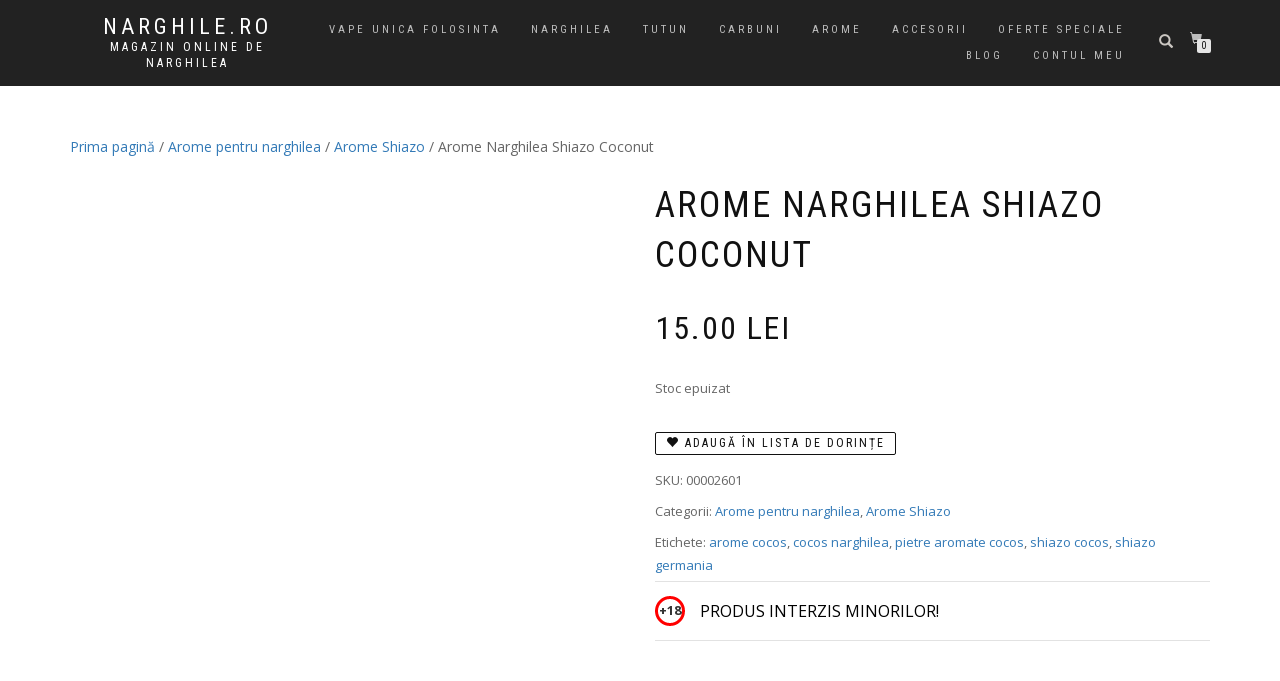

--- FILE ---
content_type: text/html; charset=UTF-8
request_url: https://www.narghile.ro/produs/arome-narghilea-shiazo-coconut/
body_size: 39666
content:
<!DOCTYPE html><html lang="ro-RO"><head><script data-no-optimize="1">var litespeed_docref=sessionStorage.getItem("litespeed_docref");litespeed_docref&&(Object.defineProperty(document,"referrer",{get:function(){return litespeed_docref}}),sessionStorage.removeItem("litespeed_docref"));</script> <meta charset="UTF-8"><meta name="viewport" content="width=device-width, initial-scale=1, maximum-scale=1"><link rel="profile" href="https://gmpg.org/xfn/11"> <script type="litespeed/javascript">document.documentElement.className=document.documentElement.className+' yes-js js_active js'</script> <meta name='robots' content='index, follow, max-image-preview:large, max-snippet:-1, max-video-preview:-1' /><style>img:is([sizes="auto" i], [sizes^="auto," i]) { contain-intrinsic-size: 3000px 1500px }</style><title>Arome Narghilea Shiazo Coconut - Narghile.ro</title><link rel="canonical" href="https://www.narghile.ro/produs/arome-narghilea-shiazo-coconut/" /><meta property="og:locale" content="ro_RO" /><meta property="og:type" content="article" /><meta property="og:title" content="Arome Narghilea Shiazo Coconut - Narghile.ro" /><meta property="og:description" content="Pietre aromate pentru narghilea Shiazo Coconut Cantitate : 100g Aroma : cocos 100% fara nicotina/tutun/tar , 100% cu arome naturale Aceste pietre aromate ofera fumatorilor aceeasi aroma deosebita si norii de fum care in mod normal s-ar obtine cu tutun pentru narghilea. Tutunul traditional pentru narghilea contine : glicerina, melasa, arome si frunze de tutun dar pietrele [&hellip;]" /><meta property="og:url" content="https://www.narghile.ro/produs/arome-narghilea-shiazo-coconut/" /><meta property="og:site_name" content="Narghile.ro" /><meta property="article:publisher" content="https://www.facebook.com/narghilero" /><meta property="article:modified_time" content="2026-01-19T22:02:43+00:00" /><meta property="og:image" content="https://www.narghile.ro/wp-content/uploads/2017/02/pietre-aromate-pentru-narghilea-shiazo-coconut.jpg" /><meta property="og:image:width" content="500" /><meta property="og:image:height" content="500" /><meta property="og:image:type" content="image/jpeg" /><meta name="twitter:card" content="summary_large_image" /><meta name="twitter:label1" content="Timp estimat pentru citire" /><meta name="twitter:data1" content="1 minut" /> <script type="application/ld+json" class="yoast-schema-graph">{"@context":"https://schema.org","@graph":[{"@type":"WebPage","@id":"https://www.narghile.ro/produs/arome-narghilea-shiazo-coconut/","url":"https://www.narghile.ro/produs/arome-narghilea-shiazo-coconut/","name":"Arome Narghilea Shiazo Coconut - Narghile.ro","isPartOf":{"@id":"https://www.narghile.ro/#website"},"primaryImageOfPage":{"@id":"https://www.narghile.ro/produs/arome-narghilea-shiazo-coconut/#primaryimage"},"image":{"@id":"https://www.narghile.ro/produs/arome-narghilea-shiazo-coconut/#primaryimage"},"thumbnailUrl":"https://www.narghile.ro/wp-content/uploads/2017/02/pietre-aromate-pentru-narghilea-shiazo-coconut.jpg","datePublished":"2017-02-15T15:09:43+00:00","dateModified":"2026-01-19T22:02:43+00:00","breadcrumb":{"@id":"https://www.narghile.ro/produs/arome-narghilea-shiazo-coconut/#breadcrumb"},"inLanguage":"ro-RO","potentialAction":[{"@type":"ReadAction","target":["https://www.narghile.ro/produs/arome-narghilea-shiazo-coconut/"]}]},{"@type":"ImageObject","inLanguage":"ro-RO","@id":"https://www.narghile.ro/produs/arome-narghilea-shiazo-coconut/#primaryimage","url":"https://www.narghile.ro/wp-content/uploads/2017/02/pietre-aromate-pentru-narghilea-shiazo-coconut.jpg","contentUrl":"https://www.narghile.ro/wp-content/uploads/2017/02/pietre-aromate-pentru-narghilea-shiazo-coconut.jpg","width":500,"height":500,"caption":"Pietre aromate pentru narghilea Shiazo Coconut"},{"@type":"BreadcrumbList","@id":"https://www.narghile.ro/produs/arome-narghilea-shiazo-coconut/#breadcrumb","itemListElement":[{"@type":"ListItem","position":1,"name":"Prima pagină","item":"https://www.narghile.ro/"},{"@type":"ListItem","position":2,"name":"Magazin","item":"https://www.narghile.ro/magazin/"},{"@type":"ListItem","position":3,"name":"Arome Narghilea Shiazo Coconut"}]},{"@type":"WebSite","@id":"https://www.narghile.ro/#website","url":"https://www.narghile.ro/","name":"Narghile.ro","description":"Magazin online de narghilea","publisher":{"@id":"https://www.narghile.ro/#organization"},"potentialAction":[{"@type":"SearchAction","target":{"@type":"EntryPoint","urlTemplate":"https://www.narghile.ro/?s={search_term_string}"},"query-input":{"@type":"PropertyValueSpecification","valueRequired":true,"valueName":"search_term_string"}}],"inLanguage":"ro-RO"},{"@type":"Organization","@id":"https://www.narghile.ro/#organization","name":"Narghile.ro","url":"https://www.narghile.ro/","logo":{"@type":"ImageObject","inLanguage":"ro-RO","@id":"https://www.narghile.ro/#/schema/logo/image/","url":"https://www.narghile.ro/wp-content/uploads/2022/08/logo-narghile-ro-new.png","contentUrl":"https://www.narghile.ro/wp-content/uploads/2022/08/logo-narghile-ro-new.png","width":175,"height":68,"caption":"Narghile.ro"},"image":{"@id":"https://www.narghile.ro/#/schema/logo/image/"},"sameAs":["https://www.facebook.com/narghilero","https://www.instagram.com/narghile.ro/"]}]}</script> <link rel='dns-prefetch' href='//www.googletagmanager.com' /><link rel="alternate" type="application/rss+xml" title="Narghile.ro &raquo; Flux" href="https://www.narghile.ro/feed/" /><link rel="alternate" type="application/rss+xml" title="Narghile.ro &raquo; Flux comentarii" href="https://www.narghile.ro/comments/feed/" /><link rel="alternate" type="application/rss+xml" title="Flux comentarii Narghile.ro &raquo; Arome Narghilea Shiazo Coconut" href="https://www.narghile.ro/produs/arome-narghilea-shiazo-coconut/feed/" /><style id="litespeed-ccss">.snp-root{display:none}.snp-builder{-webkit-touch-callout:none}.snp-bld-step-cont{position:fixed;z-index:99999999}.snp-bld-step:after{visibility:hidden;display:block;font-size:0;content:" ";clear:both;height:0}.snp-bld-step{display:none;position:relative}.bld-el-cont{position:absolute}.bld-el{box-sizing:border-box;-moz-box-sizing:border-box;-webkit-box-sizing:border-box}.bld-el-text .bld-el,.bld-el-cont .bld-el{height:100%;width:100%}.snp-bld-step-cont.snp-bld-center{top:50%;left:50%;-webkit-transform:translateX(-50%) translateY(-50%);-moz-transform:translateX(-50%) translateY(-50%);-ms-transform:translateX(-50%) translateY(-50%);transform:translateX(-50%) translateY(-50%)}.snp-overlay{position:fixed;width:100%;height:100%;visibility:hidden;top:0;left:0;z-index:100000;opacity:0;background:#5a5757}.bld-el-box .bld-el{width:100%;height:100%}ul{box-sizing:border-box}:root{--wp--preset--font-size--normal:16px;--wp--preset--font-size--huge:42px}.aligncenter{clear:both}.screen-reader-text{clip:rect(1px,1px,1px,1px);word-wrap:normal!important;border:0;-webkit-clip-path:inset(50%);clip-path:inset(50%);height:1px;margin:-1px;overflow:hidden;padding:0;position:absolute;width:1px}.sr-only{position:absolute;width:1px;height:1px;padding:0;margin:-1px;overflow:hidden;clip:rect(0,0,0,0);border:0}:root{--woocommerce:#7f54b3;--wc-green:#7ad03a;--wc-red:#a00;--wc-orange:#ffba00;--wc-blue:#2ea2cc;--wc-primary:#7f54b3;--wc-primary-text:#fff;--wc-secondary:#e9e6ed;--wc-secondary-text:#515151;--wc-highlight:#b3af54;--wc-highligh-text:#fff;--wc-content-bg:#fff;--wc-subtext:#767676}.yith-wcwl-add-to-wishlist{margin-top:10px}.yith-wcwl-add-button a.add_to_wishlist{margin:0;box-shadow:none;text-shadow:none}body{--wp--preset--color--black:#000;--wp--preset--color--cyan-bluish-gray:#abb8c3;--wp--preset--color--white:#fff;--wp--preset--color--pale-pink:#f78da7;--wp--preset--color--vivid-red:#cf2e2e;--wp--preset--color--luminous-vivid-orange:#ff6900;--wp--preset--color--luminous-vivid-amber:#fcb900;--wp--preset--color--light-green-cyan:#7bdcb5;--wp--preset--color--vivid-green-cyan:#00d084;--wp--preset--color--pale-cyan-blue:#8ed1fc;--wp--preset--color--vivid-cyan-blue:#0693e3;--wp--preset--color--vivid-purple:#9b51e0;--wp--preset--gradient--vivid-cyan-blue-to-vivid-purple:linear-gradient(135deg,rgba(6,147,227,1) 0%,#9b51e0 100%);--wp--preset--gradient--light-green-cyan-to-vivid-green-cyan:linear-gradient(135deg,#7adcb4 0%,#00d082 100%);--wp--preset--gradient--luminous-vivid-amber-to-luminous-vivid-orange:linear-gradient(135deg,rgba(252,185,0,1) 0%,rgba(255,105,0,1) 100%);--wp--preset--gradient--luminous-vivid-orange-to-vivid-red:linear-gradient(135deg,rgba(255,105,0,1) 0%,#cf2e2e 100%);--wp--preset--gradient--very-light-gray-to-cyan-bluish-gray:linear-gradient(135deg,#eee 0%,#a9b8c3 100%);--wp--preset--gradient--cool-to-warm-spectrum:linear-gradient(135deg,#4aeadc 0%,#9778d1 20%,#cf2aba 40%,#ee2c82 60%,#fb6962 80%,#fef84c 100%);--wp--preset--gradient--blush-light-purple:linear-gradient(135deg,#ffceec 0%,#9896f0 100%);--wp--preset--gradient--blush-bordeaux:linear-gradient(135deg,#fecda5 0%,#fe2d2d 50%,#6b003e 100%);--wp--preset--gradient--luminous-dusk:linear-gradient(135deg,#ffcb70 0%,#c751c0 50%,#4158d0 100%);--wp--preset--gradient--pale-ocean:linear-gradient(135deg,#fff5cb 0%,#b6e3d4 50%,#33a7b5 100%);--wp--preset--gradient--electric-grass:linear-gradient(135deg,#caf880 0%,#71ce7e 100%);--wp--preset--gradient--midnight:linear-gradient(135deg,#020381 0%,#2874fc 100%);--wp--preset--font-size--small:13px;--wp--preset--font-size--medium:20px;--wp--preset--font-size--large:36px;--wp--preset--font-size--x-large:42px;--wp--preset--spacing--20:.44rem;--wp--preset--spacing--30:.67rem;--wp--preset--spacing--40:1rem;--wp--preset--spacing--50:1.5rem;--wp--preset--spacing--60:2.25rem;--wp--preset--spacing--70:3.38rem;--wp--preset--spacing--80:5.06rem;--wp--preset--shadow--natural:6px 6px 9px rgba(0,0,0,.2);--wp--preset--shadow--deep:12px 12px 50px rgba(0,0,0,.4);--wp--preset--shadow--sharp:6px 6px 0px rgba(0,0,0,.2);--wp--preset--shadow--outlined:6px 6px 0px -3px rgba(255,255,255,1),6px 6px rgba(0,0,0,1);--wp--preset--shadow--crisp:6px 6px 0px rgba(0,0,0,1)}#cookie-law-info-bar{font-size:15px;margin:0 auto;padding:12px 10px;position:absolute;text-align:center;box-sizing:border-box;width:100%;z-index:9999;display:none;left:0;font-weight:300;box-shadow:0 -1px 10px 0 rgba(172,171,171,.3)}#cookie-law-info-bar span{vertical-align:middle}.cli-plugin-button,.cli-plugin-button:visited{display:inline-block;padding:9px 12px;color:#fff;text-decoration:none;position:relative;margin-left:5px;text-decoration:none}.cli-plugin-main-link{margin-left:0;font-weight:550;text-decoration:underline}.cli-plugin-button,.cli-plugin-button:visited,.medium.cli-plugin-button,.medium.cli-plugin-button:visited{font-size:13px;font-weight:400;line-height:1}.cli-plugin-button{margin-top:5px}.cli-bar-popup{-moz-background-clip:padding;-webkit-background-clip:padding;background-clip:padding-box;-webkit-border-radius:30px;-moz-border-radius:30px;border-radius:30px;padding:20px}.cli-plugin-main-link.cli-plugin-button{text-decoration:none}.cli-plugin-main-link.cli-plugin-button{margin-left:5px}.cli-container-fluid{padding-right:15px;padding-left:15px;margin-right:auto;margin-left:auto}.cli-row{display:-ms-flexbox;display:flex;-ms-flex-wrap:wrap;flex-wrap:wrap;margin-right:-15px;margin-left:-15px}.cli-align-items-stretch{-ms-flex-align:stretch!important;align-items:stretch!important}.cli-px-0{padding-left:0;padding-right:0}.cli-btn{font-size:14px;display:inline-block;font-weight:400;text-align:center;white-space:nowrap;vertical-align:middle;border:1px solid transparent;padding:.5rem 1.25rem;line-height:1;border-radius:.25rem}.cli-modal-backdrop{position:fixed;top:0;right:0;bottom:0;left:0;z-index:1040;background-color:#000;display:none}.cli-modal-backdrop.cli-fade{opacity:0}.cli-modal a{text-decoration:none}.cli-modal .cli-modal-dialog{position:relative;width:auto;margin:.5rem;font-family:-apple-system,BlinkMacSystemFont,"Segoe UI",Roboto,"Helvetica Neue",Arial,sans-serif,"Apple Color Emoji","Segoe UI Emoji","Segoe UI Symbol";font-size:1rem;font-weight:400;line-height:1.5;color:#212529;text-align:left;display:-ms-flexbox;display:flex;-ms-flex-align:center;align-items:center;min-height:calc(100% - (.5rem*2))}@media (min-width:576px){.cli-modal .cli-modal-dialog{max-width:500px;margin:1.75rem auto;min-height:calc(100% - (1.75rem*2))}}@media (min-width:992px){.cli-modal .cli-modal-dialog{max-width:900px}}.cli-modal-content{position:relative;display:-ms-flexbox;display:flex;-ms-flex-direction:column;flex-direction:column;width:100%;background-color:#fff;background-clip:padding-box;border-radius:.3rem;outline:0}.cli-modal .cli-modal-close{position:absolute;right:10px;top:10px;z-index:1;padding:0;background-color:transparent!important;border:0;-webkit-appearance:none;font-size:1.5rem;font-weight:700;line-height:1;color:#000;text-shadow:0 1px 0 #fff}.cli-switch{display:inline-block;position:relative;min-height:1px;padding-left:70px;font-size:14px}.cli-switch input[type=checkbox]{display:none}.cli-switch .cli-slider{background-color:#e3e1e8;height:24px;width:50px;bottom:0;left:0;position:absolute;right:0;top:0}.cli-switch .cli-slider:before{background-color:#fff;bottom:2px;content:"";height:20px;left:2px;position:absolute;width:20px}.cli-switch input:checked+.cli-slider{background-color:#00acad}.cli-switch input:checked+.cli-slider:before{transform:translateX(26px)}.cli-switch .cli-slider{border-radius:34px}.cli-switch .cli-slider:before{border-radius:50%}.cli-tab-content{background:#fff}.cli-tab-content{width:100%;padding:30px}@media (max-width:767px){.cli-tab-content{padding:30px 10px}}.cli-container-fluid{padding-right:15px;padding-left:15px;margin-right:auto;margin-left:auto}.cli-row{display:-ms-flexbox;display:flex;-ms-flex-wrap:wrap;flex-wrap:wrap;margin-right:-15px;margin-left:-15px}.cli-align-items-stretch{-ms-flex-align:stretch!important;align-items:stretch!important}.cli-px-0{padding-left:0;padding-right:0}.cli-btn{font-size:14px;display:inline-block;font-weight:400;text-align:center;white-space:nowrap;vertical-align:middle;border:1px solid transparent;padding:.5rem 1.25rem;line-height:1;border-radius:.25rem}.cli-modal-backdrop{position:fixed;top:0;right:0;bottom:0;left:0;z-index:1040;background-color:#000;-webkit-transform:scale(0);transform:scale(0)}.cli-modal-backdrop.cli-fade{opacity:0}.cli-modal{position:fixed;top:0;right:0;bottom:0;left:0;z-index:99999;transform:scale(0);overflow:hidden;outline:0;display:none}.cli-modal a{text-decoration:none}.cli-modal .cli-modal-dialog{position:relative;width:auto;margin:.5rem;font-family:inherit;font-size:1rem;font-weight:400;line-height:1.5;color:#212529;text-align:left;display:-ms-flexbox;display:flex;-ms-flex-align:center;align-items:center;min-height:calc(100% - (.5rem*2))}@media (min-width:576px){.cli-modal .cli-modal-dialog{max-width:500px;margin:1.75rem auto;min-height:calc(100% - (1.75rem*2))}}.cli-modal-content{position:relative;display:-ms-flexbox;display:flex;-ms-flex-direction:column;flex-direction:column;width:100%;background-color:#fff;background-clip:padding-box;border-radius:.2rem;box-sizing:border-box;outline:0}.cli-switch{display:inline-block;position:relative;min-height:1px;padding-left:38px;font-size:14px}.cli-switch input[type=checkbox]{display:none}.cli-switch .cli-slider{background-color:#e3e1e8;height:20px;width:38px;bottom:0;left:0;position:absolute;right:0;top:0}.cli-switch .cli-slider:before{background-color:#fff;bottom:2px;content:"";height:15px;left:3px;position:absolute;width:15px}.cli-switch input:checked+.cli-slider{background-color:#61a229}.cli-switch input:checked+.cli-slider:before{transform:translateX(18px)}.cli-switch .cli-slider{border-radius:34px;font-size:0}.cli-switch .cli-slider:before{border-radius:50%}.cli-tab-content{background:#fff}.cli-tab-content{width:100%;padding:5px 30px 5px 5px;box-sizing:border-box}@media (max-width:767px){.cli-tab-content{padding:30px 10px}}.cli-tab-footer .cli-btn{background-color:#00acad;padding:10px 15px;text-decoration:none}.cli-tab-footer .wt-cli-privacy-accept-btn{background-color:#61a229;color:#fff;border-radius:0}.cli-tab-footer{width:100%;text-align:right;padding:20px 0}.cli-col-12{width:100%}.cli-tab-header{display:flex;justify-content:space-between}.cli-tab-header a:before{width:10px;height:2px;left:0;top:calc(50% - 1px)}.cli-tab-header a:after{width:2px;height:10px;left:4px;top:calc(50% - 5px);-webkit-transform:none;transform:none}.cli-tab-header a:before{width:7px;height:7px;border-right:1px solid #4a6e78;border-bottom:1px solid #4a6e78;content:" ";transform:rotate(-45deg);margin-right:10px}.cli-tab-header a.cli-nav-link{position:relative;display:flex;align-items:center;font-size:14px;color:#000;text-transform:capitalize}.cli-tab-header{border-radius:5px;padding:12px 15px;background-color:#f2f2f2}.cli-modal .cli-modal-close{position:absolute;right:0;top:0;z-index:1;-webkit-appearance:none;width:40px;height:40px;padding:0;border-radius:50%;padding:10px;background:0 0;border:none;min-width:40px}#cliSettingsPopup .cli-tab-section-container{padding-top:12px}.cli-privacy-content-text{font-size:14px;line-height:1.4;margin-top:0;padding:0;color:#000}.cli-tab-content{display:none}.cli-tab-section .cli-tab-content{padding:10px 20px 5px}.cli-tab-section{margin-top:5px}@media (min-width:992px){.cli-modal .cli-modal-dialog{max-width:645px}}.cli-switch .cli-slider:after{content:attr(data-cli-disable);position:absolute;right:50px;color:#000;font-size:12px;text-align:right;min-width:80px}.cli-switch input:checked+.cli-slider:after{content:attr(data-cli-enable)}.cli-privacy-overview:not(.cli-collapsed) .cli-privacy-content{max-height:60px;overflow:hidden}a.cli-privacy-readmore{font-size:12px;margin-top:12px;display:inline-block;padding-bottom:0;color:#000;text-decoration:underline}.cli-modal-footer{position:relative}a.cli-privacy-readmore:before{content:attr(data-readmore-text)}.cli-modal-close svg{fill:#000}span.cli-necessary-caption{color:#000;font-size:12px}.cli-tab-container .cli-row{max-height:500px;overflow-y:auto}.wt-cli-sr-only{display:none;font-size:16px}.wt-cli-necessary-checkbox{display:none!important}.wt-cli-privacy-overview-actions{padding-bottom:0}.wt-cli-cookie-description{font-size:14px;line-height:1.4;margin-top:0;padding:0;color:#000}button.pswp__button{box-shadow:none!important;background-image:url(/wp-content/plugins/woocommerce/assets/css/photoswipe/default-skin/default-skin.png)!important}button.pswp__button,button.pswp__button--arrow--left:before,button.pswp__button--arrow--right:before{background-color:transparent!important}button.pswp__button--arrow--left,button.pswp__button--arrow--right{background-image:none!important}.pswp{display:none;position:absolute;width:100%;height:100%;left:0;top:0;overflow:hidden;-ms-touch-action:none;touch-action:none;z-index:1500;-webkit-text-size-adjust:100%;-webkit-backface-visibility:hidden;outline:0}.pswp *{-webkit-box-sizing:border-box;box-sizing:border-box}.pswp__bg{position:absolute;left:0;top:0;width:100%;height:100%;background:#000;opacity:0;-webkit-transform:translateZ(0);transform:translateZ(0);-webkit-backface-visibility:hidden;will-change:opacity}.pswp__scroll-wrap{position:absolute;left:0;top:0;width:100%;height:100%;overflow:hidden}.pswp__container{-ms-touch-action:none;touch-action:none;position:absolute;left:0;right:0;top:0;bottom:0}.pswp__container{-webkit-touch-callout:none}.pswp__bg{will-change:opacity}.pswp__container{-webkit-backface-visibility:hidden}.pswp__item{position:absolute;left:0;right:0;top:0;bottom:0;overflow:hidden}.pswp__button{width:44px;height:44px;position:relative;background:0 0;overflow:visible;-webkit-appearance:none;display:block;border:0;padding:0;margin:0;float:right;opacity:.75;-webkit-box-shadow:none;box-shadow:none}.pswp__button::-moz-focus-inner{padding:0;border:0}.pswp__button,.pswp__button--arrow--left:before,.pswp__button--arrow--right:before{background:url(/wp-content/plugins/woocommerce/assets/css/photoswipe/default-skin/default-skin.png) 0 0 no-repeat;background-size:264px 88px;width:44px;height:44px}.pswp__button--close{background-position:0 -44px}.pswp__button--share{background-position:-44px -44px}.pswp__button--fs{display:none}.pswp__button--zoom{display:none;background-position:-88px 0}.pswp__button--arrow--left,.pswp__button--arrow--right{background:0 0;top:50%;margin-top:-50px;width:70px;height:100px;position:absolute}.pswp__button--arrow--left{left:0}.pswp__button--arrow--right{right:0}.pswp__button--arrow--left:before,.pswp__button--arrow--right:before{content:'';top:35px;background-color:rgba(0,0,0,.3);height:30px;width:32px;position:absolute}.pswp__button--arrow--left:before{left:6px;background-position:-138px -44px}.pswp__button--arrow--right:before{right:6px;background-position:-94px -44px}.pswp__share-modal{display:block;background:rgba(0,0,0,.5);width:100%;height:100%;top:0;left:0;padding:10px;position:absolute;z-index:1600;opacity:0;-webkit-backface-visibility:hidden;will-change:opacity}.pswp__share-modal--hidden{display:none}.pswp__share-tooltip{z-index:1620;position:absolute;background:#fff;top:56px;border-radius:2px;display:block;width:auto;right:44px;-webkit-box-shadow:0 2px 5px rgba(0,0,0,.25);box-shadow:0 2px 5px rgba(0,0,0,.25);-webkit-transform:translateY(6px);-ms-transform:translateY(6px);transform:translateY(6px);-webkit-backface-visibility:hidden;will-change:transform}.pswp__counter{position:absolute;left:0;top:0;height:44px;font-size:13px;line-height:44px;color:#fff;opacity:.75;padding:0 10px}.pswp__caption{position:absolute;left:0;bottom:0;width:100%;min-height:44px}.pswp__caption__center{text-align:left;max-width:420px;margin:0 auto;font-size:13px;padding:10px;line-height:20px;color:#ccc}.pswp__preloader{width:44px;height:44px;position:absolute;top:0;left:50%;margin-left:-22px;opacity:0;will-change:opacity;direction:ltr}.pswp__preloader__icn{width:20px;height:20px;margin:12px}@media screen and (max-width:1024px){.pswp__preloader{position:relative;left:auto;top:auto;margin:0;float:right}}.pswp__ui{-webkit-font-smoothing:auto;visibility:visible;opacity:1;z-index:1550}.pswp__top-bar{position:absolute;left:0;top:0;height:44px;width:100%}.pswp__caption,.pswp__top-bar{-webkit-backface-visibility:hidden;will-change:opacity}.pswp__caption,.pswp__top-bar{background-color:rgba(0,0,0,.5)}.pswp__ui--hidden .pswp__button--arrow--left,.pswp__ui--hidden .pswp__button--arrow--right,.pswp__ui--hidden .pswp__caption,.pswp__ui--hidden .pswp__top-bar{opacity:.001}html,body{min-height:100%!important;height:auto!important}.spu-box,.spu-box *{box-sizing:border-box}.spu-bg{position:fixed;width:100%;height:100%;top:0;left:0;display:none;z-index:99999}.spu-box:before,.spu-box:after{content:"";display:table}.spu-box:after{clear:both}.spu-box{zoom:1}.spu-box{position:fixed;z-index:999999;margin:10px;max-width:100%}.spu-box img{max-width:100%;height:auto}.spu-box.spu-bottom-left{bottom:0;left:0;top:auto;right:auto}.spu-content>*:first-child{margin-top:0;padding-top:0}.spu-content>*:last-child{margin-bottom:0;padding-bottom:0}.spu-close{position:absolute;padding:0;background:0 0;border:0;-webkit-appearance:none;line-height:1}.spu-close.top_right{right:8px;top:5px}[class*=" spu-icon-"]{font-family:'spufont';speak:none;font-style:normal;font-weight:400;font-variant:normal;text-transform:none;line-height:1;-webkit-font-smoothing:antialiased;-moz-osx-font-smoothing:grayscale}.spu-icon-close:before{content:"\f00d"}@media only screen and (max-width:620px){.spu-box{margin:0}}button::-moz-focus-inner{padding:0;border:0}.owl-carousel{position:relative}.owl-carousel{display:none;width:100%;z-index:1}.animated{-webkit-animation-duration:1s;animation-duration:1s;-webkit-animation-fill-mode:both;animation-fill-mode:both}@-webkit-keyframes pulse{0%,100%{-webkit-transform:scale(1);transform:scale(1)}50%{-webkit-transform:scale(1.1);transform:scale(1.1)}}@keyframes pulse{0%,100%{-webkit-transform:scale(1);-ms-transform:scale(1);transform:scale(1)}50%{-webkit-transform:scale(1.1);-ms-transform:scale(1.1);transform:scale(1.1)}}.pulse{-webkit-animation-name:pulse;animation-name:pulse}html{font-family:sans-serif;-ms-text-size-adjust:100%;-webkit-text-size-adjust:100%}body{margin:0}figure,header,nav,section{display:block}a{background-color:transparent}strong{font-weight:700}h1{font-size:2em;margin:.67em 0}img{border:0}svg:not(:root){overflow:hidden}figure{margin:1em 40px}button,input{color:inherit;font:inherit;margin:0}button{overflow:visible}button{text-transform:none}button,input[type=submit]{-webkit-appearance:button}button::-moz-focus-inner,input::-moz-focus-inner{border:0;padding:0}input{line-height:normal}input[type=checkbox]{-webkit-box-sizing:border-box;-moz-box-sizing:border-box;box-sizing:border-box;padding:0}input[type=number]::-webkit-inner-spin-button,input[type=number]::-webkit-outer-spin-button{height:auto}input[type=search]{-webkit-appearance:textfield;-webkit-box-sizing:content-box;-moz-box-sizing:content-box;box-sizing:content-box}input[type=search]::-webkit-search-cancel-button,input[type=search]::-webkit-search-decoration{-webkit-appearance:none}.glyphicon{position:relative;top:1px;display:inline-block;font-family:'Glyphicons Halflings';font-style:normal;font-weight:400;line-height:1;-webkit-font-smoothing:antialiased;-moz-osx-font-smoothing:grayscale}.glyphicon-search:before{content:"\e003"}*{-webkit-box-sizing:border-box;-moz-box-sizing:border-box;box-sizing:border-box}*:before,*:after{-webkit-box-sizing:border-box;-moz-box-sizing:border-box;box-sizing:border-box}html{font-size:10px}body{font-family:"Helvetica Neue",Helvetica,Arial,sans-serif;font-size:14px;line-height:1.42857143;color:#333;background-color:#fff}input,button{font-family:inherit;font-size:inherit;line-height:inherit}a{color:#337ab7;text-decoration:none}figure{margin:0}img{vertical-align:middle}.img-responsive{display:block;max-width:100%;height:auto}.sr-only{position:absolute;width:1px;height:1px;margin:-1px;padding:0;overflow:hidden;clip:rect(0,0,0,0);border:0}h1,.h3{font-family:inherit;font-weight:500;line-height:1.1;color:inherit}h1,.h3{margin-top:20px;margin-bottom:10px}h1{font-size:36px}.h3{font-size:24px}p{margin:0 0 10px}ul{margin-top:0;margin-bottom:10px}ul ul{margin-bottom:0}.container{margin-right:auto;margin-left:auto;padding-left:15px;padding-right:15px}@media (min-width:768px){.container{width:750px}}@media (min-width:992px){.container{width:970px}}@media (min-width:1200px){.container{width:1170px}}label{display:inline-block;max-width:100%;margin-bottom:5px;font-weight:700}input[type=search]{-webkit-box-sizing:border-box;-moz-box-sizing:border-box;box-sizing:border-box}input[type=checkbox]{margin:4px 0 0;margin-top:1px ;line-height:normal}input[type=search]{-webkit-appearance:none}.collapse{display:none}.nav{margin-bottom:0;padding-left:0;list-style:none}.nav>li{position:relative;display:block}.nav>li>a{position:relative;display:block;padding:10px 15px}.navbar{position:relative;min-height:50px;margin-bottom:20px;border:1px solid transparent}@media (min-width:769px){.navbar{border-radius:4px}}@media (min-width:769px){.navbar-header{float:left}}.navbar-collapse{overflow-x:visible;padding-right:15px;padding-left:15px;border-top:1px solid transparent;-webkit-box-shadow:inset 0 1px 0 rgba(255,255,255,.1);box-shadow:inset 0 1px 0 rgba(255,255,255,.1);-webkit-overflow-scrolling:touch}@media (min-width:769px){.navbar-collapse{width:auto;border-top:0;-webkit-box-shadow:none;box-shadow:none}.navbar-collapse.collapse{display:block!important;height:auto!important;padding-bottom:0;overflow:visible!important}.navbar-fixed-top .navbar-collapse{padding-left:0;padding-right:0}}.navbar-fixed-top .navbar-collapse{max-height:340px}.navbar-fixed-top{position:fixed;right:0;left:0;z-index:1030}@media (min-width:769px){.navbar-fixed-top{border-radius:0}}.navbar-fixed-top{top:0;border-width:0 0 1px}.navbar-toggle{position:relative;float:right;margin-right:15px;padding:9px 10px;margin-top:8px;margin-bottom:8px;background-color:transparent;background-image:none;border:1px solid transparent;border-radius:4px}.navbar-toggle .icon-bar{display:block;width:22px;height:2px;border-radius:1px}.navbar-toggle .icon-bar+.icon-bar{margin-top:4px}@media (min-width:769px){.navbar-toggle{display:none}}.navbar-nav{margin:7.5px -15px}.navbar-nav>li>a{padding-top:10px;padding-bottom:10px;line-height:20px}@media (min-width:769px){.navbar-nav{float:left;margin:0}.navbar-nav>li{float:left}.navbar-nav>li>a{padding-top:15px;padding-bottom:15px}}@media (min-width:769px){.navbar-right{float:right!important;margin-right:-15px}}.container:before,.container:after,.nav:before,.nav:after,.navbar:before,.navbar:after,.navbar-header:before,.navbar-header:after,.navbar-collapse:before,.navbar-collapse:after{content:" ";display:table}.container:after,.nav:after,.navbar:after,.navbar-header:after,.navbar-collapse:after{clear:both}@-ms-viewport{width:device-width}.arrow_carrot-2up{font-family:ElegantIcons;font-weight:400;font-style:normal;font-variant:normal;-webkit-font-smoothing:antialiased;line-height:1;text-transform:none;speak:none}.arrow_carrot-2up:before{content:""}html{overflow-x:hidden;overflow-y:scroll;-ms-overflow-style:scrollbar}body{display:-webkit-box;display:-webkit-flex;display:-ms-flexbox;display:flex;flex-direction:column;min-height:100vh;color:#666;background:#fff;font:400 13px/1.8 "Open Sans",sans-serif;-webkit-font-smoothing:antialiased;-webkit-box-direction:normal;-webkit-box-orient:vertical;-webkit-flex-direction:column;-ms-flex-direction:column}img{max-width:100%;height:auto}::-webkit-selection{color:#fff;background:#000}.navbar-custom .sub-menu{box-shadow:none}label{display:block}input[type=checkbox]{margin-right:10px}button[type=submit]{width:auto;padding:8px 37px;border:none;border-radius:2px;color:#fff;background:rgba(17,17,17,1);font-family:"Roboto Condensed",sans-serif;font-size:11px;letter-spacing:2px;text-transform:uppercase}:focus{outline:0}a{color:#111}.bg-dark a{color:#aaa}h1{font-weight:400;line-height:1.4}p,ul{margin:0 0 20px}.navbar-custom{z-index:1000;padding:10px 0;border:0;border-radius:0;background-color:rgba(10,10,10,.9);font-family:"Roboto Condensed",sans-serif;font-size:11px;letter-spacing:3px;text-transform:uppercase}.navbar-custom .sub-menu{padding:0;border:0;border-radius:0;background:rgba(26,26,26,.9);box-shadow:none}.navbar-custom .sub-menu li{list-style:none}.navbar-custom .sub-menu li a{display:block;width:100%}.navbar-custom .nav li>a{position:relative;color:rgba(255,255,255,.7)}.navbar-custom .sub-menu>li>a{padding:11px 15px;border-bottom:1px solid rgba(73,71,71,.15)!important;color:#999;letter-spacing:2px}.navbar-custom .navbar-toggle .icon-bar{background:#fff}.navbar-nav .menu-item-has-children>a:after{display:block;position:absolute;top:50%;right:0;margin-top:-6px;font:normal normal normal 14px/1 ElegantIcons;font-size:9px;-webkit-font-smoothing:antialiased;-moz-osx-font-smoothing:grayscale;content:"";text-rendering:auto}.navbar-nav .sub-menu{min-width:180px;font-size:11px}.navbar-right ul{text-align:left}.main{position:relative;z-index:1;color:#666;-webkit-box-flex:1 0 auto;-webkit-flex:1 0 auto;-ms-flex:1 0 auto;flex:1 0 auto}.module{position:relative;padding:130px 0;background-repeat:no-repeat;background-position:50% 50%;background-size:cover}.module-super-small{padding:130px 0 0}.navbar-custom ::-webkit-scrollbar{width:12px;height:12px}.navbar-custom ::-webkit-scrollbar-track{background:rgba(255,255,255,.1)}.navbar-custom ::-webkit-scrollbar-thumb{background:rgba(255,255,255,.5)}.navbar-nav li{position:relative}.navbar-custom ul{margin-left:0}.navbar-custom ul ul{display:none}.navbar-nav .menu-item-has-children>a:after{display:none}.add_to_cart_button{width:100%;text-align:center}ul{margin:0 0 1.5em 3em}ul{list-style:disc}li>ul{margin-bottom:0;margin-left:1.5em}img{max-width:100%;height:auto}figure{max-width:100%;margin:0}.widget ul li{padding-top:10px;line-height:21px}.widget ul li:before{padding-right:5px;color:#666;content:"BB"}.navbar-custom .navbar-cart a:after{content:""}.navbar-cart .cart-item-number{display:block;position:absolute;top:21px;right:7px;width:14px;height:14px;border-radius:2px;color:#111;background:#e5e5e5;font-size:10px;line-height:14px;text-align:center;letter-spacing:0}.shop-item-detail{position:absolute;z-index:2;bottom:100%;left:0;width:100%;padding:20px;opacity:0;color:#aaa;font-size:12px;text-align:center}.add_to_cart_button{position:absolute;z-index:2;bottom:100%;left:0;width:100%;padding:20px;opacity:0;color:#aaa;font-size:12px;text-align:center}.amount{color:#111;font-size:12px}.single-product .amount{font-family:"Roboto Condensed",sans-serif;font-size:32px;letter-spacing:2px;text-transform:uppercase}.scroll-up{display:none;position:fixed;z-index:999;right:7px;bottom:7px}.scroll-up a{display:block;width:28px;height:28px;border-radius:2px;opacity:.6;color:#000;background:#fff;font-size:14px;line-height:28px;text-align:center}.shop_isle_header_title{float:left;margin-left:15px;padding:5px}.shop_isle_header_title .site-description,.shop_isle_header_title .site-title{margin-top:0;margin-bottom:0}.shop_isle_header_title .site-title{line-height:16px}.shop_isle_header_title .site-title a{display:block;color:#fff;font-size:22px;font-weight:400;line-height:24px;letter-spacing:4px}.shop_isle_header_title .site-description{line-height:12px}.shop_isle_header_title .site-description a{display:block;color:#fff;font-size:12px;line-height:16px}.shop_isle_header_title{text-align:center}.header-menu-wrap{display:table-cell!important;vertical-align:middle}.navbar-header{display:table-cell!important;float:none;width:230px;vertical-align:middle}.header-container{display:table;width:100%;min-height:50px}.shop-isle-header-title-inner{float:left;text-align:center}.aligncenter{display:block;clear:both;margin:0 auto}@media (min-width:769px){.navbar-custom .sub-menu{display:block;visibility:hidden;position:absolute;z-index:10;opacity:0}.navbar-right .sub-menu{right:0;left:auto}.navbar-nav>li>a{padding-top:3px;padding-bottom:3px}.navbar-right{text-align:right}.navbar-nav>li{display:inline-block;float:none;position:relative}}@media (max-width:1050px){.navbar-custom{letter-spacing:1px}}@media (max-width:991px){.navbar-custom{letter-spacing:0}}@media (max-width:768px){.navbar-toggle{display:table-cell;float:none;width:44px;vertical-align:middle}.navbar-header{display:table!important;width:100%;min-height:50px}.shop_isle_header_title{display:table-cell!important;float:none;margin-left:0;text-align:left;vertical-align:middle}.navbar-fixed-top .navbar-collapse{float:left;position:absolute;z-index:9999999;top:100%;left:0;width:100%;background:#1b1b1b}.header-container{width:100%}.navbar-header{margin-right:0;padding-right:0}.navbar-custom .navbar-nav{width:100%;margin-top:1px;margin-bottom:0;letter-spacing:3px}.navbar-custom li a{border-bottom:1px solid rgba(73,71,71,.15)!important}.navbar-custom{padding:10px 0}.scroll-up{display:none!important}}.title,.title a{font-family:"Roboto Condensed",sans-serif;text-transform:uppercase}.title,.title a{color:#111;font-size:22px;line-height:26px;font-weight:400;letter-spacing:2px;margin:15px 0!important}.articole-recomandate .title a{font-size:17px;line-height:20px}.article-inner .title.h3{line-height:18px}.image-container{position:relative}.title,.title a{color:#111;font-size:22px;line-height:26px;font-family:"Roboto Condensed",sans-serif;text-transform:uppercase;font-weight:400;letter-spacing:2px;margin:15px 0!important}.articole-recomandate .title a{font-size:17px;line-height:20px}.article-inner .title.h3{line-height:18px}.image-container{position:relative}.component-produse-recomandate .price ins{text-decoration:none!important}.impreuna .amount{color:#999;font:400 12px/1.8 "Open Sans",sans-serif!important;text-decoration:none;letter-spacing:2px;text-transform:uppercase;display:table;width:100%;text-align:center}.impreuna .title.h3{line-height:1.4;color:#000;font-size:14px;font-family:"Roboto Condensed",sans-serif;text-transform:uppercase;font-weight:400;letter-spacing:2px;margin:15px 15px 5px!important;text-align:center}.impreuna .title.h3 a{font-size:14px}.component-articole-recomandate .title a{font-size:22px;line-height:26px}.impreuna .aricle-thumb{position:relative}.impreuna .aricle-thumb:before{position:absolute;z-index:3;top:0;right:0;bottom:0;left:0;width:100%;height:100%;background:rgba(255,255,255,0);content:""}.impreuna .add_to_cart_button{opacity:1;position:relative}.impreuna .add_to_cart_button{display:inline!important;position:relative;bottom:0;padding:10px 30px;border-radius:2px;opacity:0;opacity:1;color:#aaa;color:#fff;background:rgba(17,17,17,1);font-family:"Roboto Condensed",sans-serif;font-size:11px;line-height:25px;letter-spacing:2px;text-transform:uppercase;-webkit-transform:translateY(0%);-ms-transform:translateY(0%);transform:translateY(0%)}.impreuna .item .shop-item-detail{position:absolute;z-index:4;bottom:100%;left:0;width:100%;padding:0;opacity:0;color:#aaa;font-size:12px;text-align:center}.impreuna .shop-item-detail .add_to_cart_inline{padding:0!important}@media (max-width:991px){.impreuna .item .shop-item-detail{position:relative;z-index:4;bottom:100%;left:0;width:100%;padding:0;opacity:1;color:#aaa;font-size:12px;text-align:center;margin-top:10px}}@media (max-width:580px){body .component-articole-recomandate .title a{font-size:14px;line-height:15px}body .impreuna .add_to_cart_button{padding:10px 20px;font-size:8px;display:block!important;width:auto;margin:0}}.single-product div.product{overflow:hidden;position:relative}.single-product div.product .product_meta .posted_in,.single-product div.product .product_meta .sku_wrapper,.single-product div.product .product_meta .tagged_as{display:block;padding:.3em 0;border-bottom:none}.single-product div.product:after{display:table;clear:both;content:""}.single-product div.product .images,.single-product div.product .summary{margin-top:0;margin-bottom:2.618em}.single-product div.product .images img{width:100%}.single-product .product_title{margin:0 0 20px;color:#111;font-family:"Roboto Condensed",sans-serif;letter-spacing:2px;text-transform:uppercase}.single-product div.product form.cart{margin-bottom:0;padding:1.618em 0}.single-product div.product form.cart:after{display:table;clear:both;content:""}.single-product div.product form.cart .quantity{float:left}.single-product div.product form.cart .button{float:right;width:65%}.add_to_cart_button{padding:8px 37px;border-radius:2px;color:#fff;background:rgba(17,17,17,1);box-shadow:none;font-family:"Roboto Condensed",sans-serif;font-size:12px;letter-spacing:2px;text-transform:uppercase}.single_add_to_cart_button{padding:10px 45px;border:#000;border-radius:2px;color:#fff;background:rgba(17,17,17,1);box-shadow:none;font-family:"Roboto Condensed",sans-serif;font-size:13px;letter-spacing:2px;text-transform:uppercase}.product_meta{float:left;width:100%}.single-product div.product .product_meta .tagged_as:last-child{border-bottom:0}.woocommerce-breadcrumb{float:left;margin-bottom:1.236em;font-size:14px}.single-product .woocommerce-breadcrumb{float:none}.onsale{position:absolute;top:3px;right:17px;left:auto;min-width:50px;min-height:50px;margin:0;padding:0;border-radius:0;color:#fff;background-color:rgba(10,10,10,.9);line-height:50px;text-align:center}.onsale.out-of-stock{padding:0 10px;background-color:#e03958}.quantity .qty{height:39px;padding:3px 16px;border:1px solid #eaeaea;border-radius:2px;font-family:"Roboto Condensed",sans-serif;font-size:12px;font-size:13px;line-height:16px;text-align:left;letter-spacing:2px}.woocommerce-tabs{padding:1em 0}.single-product div.product .images{float:left;position:relative;width:41.1764705882%;margin-right:5.8823529412%;margin-bottom:3.631em}.single-product div.product .summary{float:right;width:52.9411764706%;margin-right:0;margin-bottom:3.631em}.single-product div.product .woocommerce-tabs{clear:both}.woocommerce-tabs{margin-bottom:2.618em;padding-top:2.618em;padding-bottom:2.618em}.woocommerce-tabs:after{display:table;clear:both;content:""}.shop-item-detail{padding:0}.shop-item-detail .add_to_cart_inline{border:0!important}.navbar-cart-inner .icon-basket{color:#fff;color:rgba(255,255,255,.7);font-size:12px;line-height:14px}.navbar-cart-inner .cart-item-number{position:absolute;top:9px;right:initial;left:7px;width:auto;min-width:14px;border-radius:2px;background:#e5e5e5}.navbar-cart-inner{float:right;position:relative;width:25px;height:25px}.navbar-cart{display:table-cell!important;width:90px;height:25px;margin-left:20px;padding-left:30px;vertical-align:middle}.header-search{float:left;position:relative;width:25px;height:25px;text-align:center}.header-search-button{color:#cbc7c2;font-size:14px;line-height:20px}.header-search-input{display:none;position:absolute;top:100%;right:0;width:220px;padding:5px;background:rgba(26,26,26,.9)}.header-search-input input[type=submit]{position:absolute;z-index:9;top:5px;right:5px;width:28px;height:33px;border:none;background:0 0;text-indent:-9999999px}.header-search-input input[type=search]{width:100%;padding:10px;padding-right:28px;border:none;border-radius:0;font-family:"Roboto Condensed",sans-serif;font-size:12px;line-height:12px;letter-spacing:2px}.header-search-input:after{display:inline-block;position:absolute;z-index:8;top:5px;right:5px;width:20px;width:33px;color:#999;font-family:"Glyphicons Halflings";font-size:12px;font-weight:400;font-style:normal;-webkit-font-smoothing:antialiased;-moz-osx-font-smoothing:grayscale;line-height:1;line-height:33px;content:"\e003"}.woocommerce.single-product .price ins{float:left;width:100%}.woocommerce.single-product .price ins .amount{float:left;width:100%;color:#666;line-height:36px;text-decoration:none}.woocommerce.single-product .price del{float:left;width:100%}.woocommerce.single-product .price del .amount{font-size:20px;line-height:24px}.woocommerce.single-product div.product form.cart{float:left;width:100%}.single-product div.product form.cart .button{width:66.66666667%;padding:0 0 15px;padding:10px}.single-product div.product form.cart .quantity{width:33.33333333%;padding:0 15px 0 0}.single-product div.product form.cart .quantity label{display:none}.single-product div.product form.cart .quantity .qty{width:100%}.single-product div.product .images{width:50%;margin-right:0;padding:0 15px 0 0}.single-product div.product .summary{width:50%;padding:0 0 0 15px}.woocommerce.single-product .price del{color:#999}.woocommerce.single-product .price del .amount{color:#999}.add_to_cart_button:not(.product_type_variable):before,.icon-basket:before,.single-product div.product form.cart .button:before{display:inline-block;position:relative;top:1px;margin-right:5px;font-family:"Glyphicons Halflings";font-weight:400;font-style:normal;-webkit-font-smoothing:antialiased;-moz-osx-font-smoothing:grayscale;line-height:1;content:"\e116"}.product-button-wrap .button{display:inline-block;margin:10px 5px 0}.woocommerce-breadcrumb{line-height:33px}.bottom-page-wrap .widget ul li{position:relative}.yith-wcwl-add-button a.add_to_wishlist{float:left;height:auto;margin-top:12px;margin-bottom:10px;padding:0 10px 0;border:1px solid rgba(17,17,17,1);border-radius:2px;opacity:1;color:rgba(17,17,17,1);background:0 0;font-family:"Roboto Condensed",sans-serif;font-size:12px;line-height:21px;letter-spacing:2px;text-transform:uppercase;-webkit-transform:translateY(0%);-ms-transform:translateY(0%);transform:translateY(0%)}.yith-wcwl-add-button a.add_to_wishlist:before{display:inline-block;position:relative;top:1px;font-family:"Glyphicons Halflings";font-weight:400;font-style:normal;-webkit-font-smoothing:antialiased;line-height:1;content:"\e005"}.summary .product_meta{margin-top:45px}.summary .product_meta{margin-top:0}@media screen and (max-width:992px){.woocommerce-breadcrumb{width:100%;margin-bottom:20px;line-height:33px;text-align:center}}@media screen and (max-width:768px){.navbar-custom .navbar-cart{position:absolute;top:12px;right:35px}.navbar-fixed-top .navbar-collapse{float:left;width:100%}.header-search{position:initial}.header-search-input{width:100%}.navbar-custom .navbar-cart{position:initial;width:70px;padding:5px 0 5px 5px}.navbar-cart{width:80px}.shop_isle_header_title{margin-left:0}.single-product div.product form.cart .button{width:100%}.single-product div.product form.cart .quantity{width:100%;margin-bottom:20px}.single-product div.product form.cart .quantity input{width:100%}.single-product div.product .images img{width:100%}.single-product div.product .images,.single-product div.product .summary{float:left}.single-product div.product .images,.single-product div.product .summary{width:100%;padding:0}.single-product div.product form.cart .quantity{padding:0}.shop-item-detail{clear:both;position:static;padding-bottom:10px;opacity:1}.shop-item-detail{padding-bottom:5px}.product.woocommerce.add_to_cart_inline{margin:0;padding:5px!important}.woocommerce-breadcrumb{float:initial}}body.custom-background{background-color:#fff}@media screen and (min-width:768px){.submenu_mobile{display:none}}.onsale.out-of-stock{display:none}a{color:#337ab7}@media screen and (min-width:1270px){.navbar-custom>.container{width:1180px!important;max-width:1180px!important}}.navbar-nav .sub-menu{min-width:210px!important}.item>.image-container{display:flex;flex-direction:column;height:100%}.item>.image-container,.item>.title.h3{flex:1}.item>.price{display:inline;font-weight:400;margin:0 auto 1em}.product-button-wrap .button{position:relative;bottom:0;padding:10px 20px;border-radius:2px;opacity:0;opacity:1;color:#aaa;color:#fff;background:rgba(17,17,17,1);font-family:"Roboto Condensed",sans-serif;font-size:11px;line-height:15px;letter-spacing:2px;text-transform:uppercase;-webkit-transform:translateY(0%);-ms-transform:translateY(0%);transform:translateY(0%);display:inline}@media (max-width:991px){.impreuna .item .shop-item-detail{position:static}}@media screen and (max-width:768px){.product.woocommerce.add_to_cart_inline{margin:0;padding:0!important}}@media (max-width:991px){a.button.product_type_simple.add_to_cart_button.ajax_add_to_cart{display:block!important}}.product-button-wrap .button{margin:0}#spu-2873 .spu-close{font-size:30px;color:#666;text-shadow:0 1px 0 #fff}#spu-2873{background-color:#fff;background-color:rgba(255,255,255,1);color:#333;padding:25px;border-radius:0;-moz-border-radius:0px;-webkit-border-radius:0px;-moz-box-shadow:0px 0px 10px 1px #666;-webkit-box-shadow:0px 0px 10px 1px #666;box-shadow:0px 0px 10px 1px #666;width:380px}#spu-bg-2873{opacity:0;background-color:#000}#spu-2873{padding:0}.snp-pop-2842 .snp-bld-step-cont-1{margin-top:0;margin-bottom:0;margin-left:0;margin-right:0}.snp-pop-2842 .snp-bld-step-1{width:600px;height:348px;background-position:center center;background-repeat:repeat}.snp-pop-2842 .bld-step-1-el-0{border:1px solid transparent;width:606px;height:354px;top:-3px;left:-2px;z-index:100}.snp-pop-2842 .bld-step-1-el-0 .bld-el{outline:0;border-width:0;background-color:#fff!important;background-position:center center;background-repeat:repeat}.snp-pop-2842 .bld-step-1-el-1{border:1px solid transparent;width:232px;height:354px;top:-3px;left:-2px;z-index:100}.snp-pop-2842 .bld-step-1-el-1 .bld-el{outline:0}.snp-pop-2842 .bld-step-1-el-2{border:1px solid transparent;width:356px;height:63px;top:18px;left:235px;z-index:100}.snp-pop-2842 .bld-step-1-el-2 .bld-el,.snp-pop-2842 .bld-step-1-el-2 .bld-el p{outline:0;font-family:Roboto Condensed;border-width:0;background-position:center center;background-repeat:repeat}.snp-pop-2842 .bld-step-1-el-3{border:1px solid transparent;width:347px;height:199px;top:96px;left:241px;z-index:100}.snp-pop-2842 .bld-step-1-el-3 .bld-el,.snp-pop-2842 .bld-step-1-el-3 .bld-el p{outline:0;font-family:Open Sans;border-width:0;background-position:center center;background-repeat:repeat}.snp-pop-2842 .bld-step-1-el-4{border:1px solid transparent;width:130px;height:51px;top:294px;left:276px;z-index:100}.snp-pop-2842 .bld-step-1-el-4 .bld-el{outline:0;color:#fff;font-family:Open Sans;font-size:14px;font-weight:700;border-style:none;border-width:0;padding:10px;background-color:#000!important;background-position:center center;background-repeat:repeat;padding-left:10px}.snp-pop-2842 .bld-step-1-el-5{border:1px solid transparent;width:130px;height:51px;top:294px;left:417px;z-index:100}.snp-pop-2842 .bld-step-1-el-5 .bld-el{outline:0;color:#fff;font-family:Open Sans;font-size:14px;font-weight:700;border-style:none;border-width:0;padding:10px;background-color:#d33!important;background-position:center center;background-repeat:repeat;padding-left:10px}#snp-pop-2842-overlay{opacity:.8;background-color:#5a5757}.sr-only{position:absolute;width:1px;height:1px;padding:0;margin:-1px;overflow:hidden;clip:rect(0,0,0,0);border:0}@media (max-width:768px){.navbar-fixed-top .navbar-collapse{background:rgba(10,10,10,.9)!important}}</style><link rel="preload" data-asynced="1" data-optimized="2" as="style" onload="this.onload=null;this.rel='stylesheet'" href="https://www.narghile.ro/wp-content/litespeed/css/f5a9ba23968e1b0bde1eb9808008e324.css?ver=bdb06" /><script data-optimized="1" type="litespeed/javascript" data-src="https://www.narghile.ro/wp-content/plugins/litespeed-cache/assets/js/css_async.min.js"></script> <style id='classic-theme-styles-inline-css' type='text/css'>/*! This file is auto-generated */
.wp-block-button__link{color:#fff;background-color:#32373c;border-radius:9999px;box-shadow:none;text-decoration:none;padding:calc(.667em + 2px) calc(1.333em + 2px);font-size:1.125em}.wp-block-file__button{background:#32373c;color:#fff;text-decoration:none}</style><style id='yith-wcwl-main-inline-css' type='text/css'>:root { --color-add-to-wishlist-background: #333333; --color-add-to-wishlist-text: #FFFFFF; --color-add-to-wishlist-border: #333333; --color-add-to-wishlist-background-hover: #333333; --color-add-to-wishlist-text-hover: #FFFFFF; --color-add-to-wishlist-border-hover: #333333; --rounded-corners-radius: 16px; --color-add-to-cart-background: #333333; --color-add-to-cart-text: #FFFFFF; --color-add-to-cart-border: #333333; --color-add-to-cart-background-hover: #4F4F4F; --color-add-to-cart-text-hover: #FFFFFF; --color-add-to-cart-border-hover: #4F4F4F; --add-to-cart-rounded-corners-radius: 16px; --color-button-style-1-background: #333333; --color-button-style-1-text: #FFFFFF; --color-button-style-1-border: #333333; --color-button-style-1-background-hover: #4F4F4F; --color-button-style-1-text-hover: #FFFFFF; --color-button-style-1-border-hover: #4F4F4F; --color-button-style-2-background: #333333; --color-button-style-2-text: #FFFFFF; --color-button-style-2-border: #333333; --color-button-style-2-background-hover: #4F4F4F; --color-button-style-2-text-hover: #FFFFFF; --color-button-style-2-border-hover: #4F4F4F; --color-wishlist-table-background: #FFFFFF; --color-wishlist-table-text: #6d6c6c; --color-wishlist-table-border: #FFFFFF; --color-headers-background: #F4F4F4; --color-share-button-color: #FFFFFF; --color-share-button-color-hover: #FFFFFF; --color-fb-button-background: #39599E; --color-fb-button-background-hover: #595A5A; --color-tw-button-background: #45AFE2; --color-tw-button-background-hover: #595A5A; --color-pr-button-background: #AB2E31; --color-pr-button-background-hover: #595A5A; --color-em-button-background: #FBB102; --color-em-button-background-hover: #595A5A; --color-wa-button-background: #00A901; --color-wa-button-background-hover: #595A5A; --feedback-duration: 3s } 
 :root { --color-add-to-wishlist-background: #333333; --color-add-to-wishlist-text: #FFFFFF; --color-add-to-wishlist-border: #333333; --color-add-to-wishlist-background-hover: #333333; --color-add-to-wishlist-text-hover: #FFFFFF; --color-add-to-wishlist-border-hover: #333333; --rounded-corners-radius: 16px; --color-add-to-cart-background: #333333; --color-add-to-cart-text: #FFFFFF; --color-add-to-cart-border: #333333; --color-add-to-cart-background-hover: #4F4F4F; --color-add-to-cart-text-hover: #FFFFFF; --color-add-to-cart-border-hover: #4F4F4F; --add-to-cart-rounded-corners-radius: 16px; --color-button-style-1-background: #333333; --color-button-style-1-text: #FFFFFF; --color-button-style-1-border: #333333; --color-button-style-1-background-hover: #4F4F4F; --color-button-style-1-text-hover: #FFFFFF; --color-button-style-1-border-hover: #4F4F4F; --color-button-style-2-background: #333333; --color-button-style-2-text: #FFFFFF; --color-button-style-2-border: #333333; --color-button-style-2-background-hover: #4F4F4F; --color-button-style-2-text-hover: #FFFFFF; --color-button-style-2-border-hover: #4F4F4F; --color-wishlist-table-background: #FFFFFF; --color-wishlist-table-text: #6d6c6c; --color-wishlist-table-border: #FFFFFF; --color-headers-background: #F4F4F4; --color-share-button-color: #FFFFFF; --color-share-button-color-hover: #FFFFFF; --color-fb-button-background: #39599E; --color-fb-button-background-hover: #595A5A; --color-tw-button-background: #45AFE2; --color-tw-button-background-hover: #595A5A; --color-pr-button-background: #AB2E31; --color-pr-button-background-hover: #595A5A; --color-em-button-background: #FBB102; --color-em-button-background-hover: #595A5A; --color-wa-button-background: #00A901; --color-wa-button-background-hover: #595A5A; --feedback-duration: 3s }</style><style id='global-styles-inline-css' type='text/css'>:root{--wp--preset--aspect-ratio--square: 1;--wp--preset--aspect-ratio--4-3: 4/3;--wp--preset--aspect-ratio--3-4: 3/4;--wp--preset--aspect-ratio--3-2: 3/2;--wp--preset--aspect-ratio--2-3: 2/3;--wp--preset--aspect-ratio--16-9: 16/9;--wp--preset--aspect-ratio--9-16: 9/16;--wp--preset--color--black: #000000;--wp--preset--color--cyan-bluish-gray: #abb8c3;--wp--preset--color--white: #ffffff;--wp--preset--color--pale-pink: #f78da7;--wp--preset--color--vivid-red: #cf2e2e;--wp--preset--color--luminous-vivid-orange: #ff6900;--wp--preset--color--luminous-vivid-amber: #fcb900;--wp--preset--color--light-green-cyan: #7bdcb5;--wp--preset--color--vivid-green-cyan: #00d084;--wp--preset--color--pale-cyan-blue: #8ed1fc;--wp--preset--color--vivid-cyan-blue: #0693e3;--wp--preset--color--vivid-purple: #9b51e0;--wp--preset--gradient--vivid-cyan-blue-to-vivid-purple: linear-gradient(135deg,rgba(6,147,227,1) 0%,rgb(155,81,224) 100%);--wp--preset--gradient--light-green-cyan-to-vivid-green-cyan: linear-gradient(135deg,rgb(122,220,180) 0%,rgb(0,208,130) 100%);--wp--preset--gradient--luminous-vivid-amber-to-luminous-vivid-orange: linear-gradient(135deg,rgba(252,185,0,1) 0%,rgba(255,105,0,1) 100%);--wp--preset--gradient--luminous-vivid-orange-to-vivid-red: linear-gradient(135deg,rgba(255,105,0,1) 0%,rgb(207,46,46) 100%);--wp--preset--gradient--very-light-gray-to-cyan-bluish-gray: linear-gradient(135deg,rgb(238,238,238) 0%,rgb(169,184,195) 100%);--wp--preset--gradient--cool-to-warm-spectrum: linear-gradient(135deg,rgb(74,234,220) 0%,rgb(151,120,209) 20%,rgb(207,42,186) 40%,rgb(238,44,130) 60%,rgb(251,105,98) 80%,rgb(254,248,76) 100%);--wp--preset--gradient--blush-light-purple: linear-gradient(135deg,rgb(255,206,236) 0%,rgb(152,150,240) 100%);--wp--preset--gradient--blush-bordeaux: linear-gradient(135deg,rgb(254,205,165) 0%,rgb(254,45,45) 50%,rgb(107,0,62) 100%);--wp--preset--gradient--luminous-dusk: linear-gradient(135deg,rgb(255,203,112) 0%,rgb(199,81,192) 50%,rgb(65,88,208) 100%);--wp--preset--gradient--pale-ocean: linear-gradient(135deg,rgb(255,245,203) 0%,rgb(182,227,212) 50%,rgb(51,167,181) 100%);--wp--preset--gradient--electric-grass: linear-gradient(135deg,rgb(202,248,128) 0%,rgb(113,206,126) 100%);--wp--preset--gradient--midnight: linear-gradient(135deg,rgb(2,3,129) 0%,rgb(40,116,252) 100%);--wp--preset--font-size--small: 13px;--wp--preset--font-size--medium: 20px;--wp--preset--font-size--large: 36px;--wp--preset--font-size--x-large: 42px;--wp--preset--spacing--20: 0.44rem;--wp--preset--spacing--30: 0.67rem;--wp--preset--spacing--40: 1rem;--wp--preset--spacing--50: 1.5rem;--wp--preset--spacing--60: 2.25rem;--wp--preset--spacing--70: 3.38rem;--wp--preset--spacing--80: 5.06rem;--wp--preset--shadow--natural: 6px 6px 9px rgba(0, 0, 0, 0.2);--wp--preset--shadow--deep: 12px 12px 50px rgba(0, 0, 0, 0.4);--wp--preset--shadow--sharp: 6px 6px 0px rgba(0, 0, 0, 0.2);--wp--preset--shadow--outlined: 6px 6px 0px -3px rgba(255, 255, 255, 1), 6px 6px rgba(0, 0, 0, 1);--wp--preset--shadow--crisp: 6px 6px 0px rgba(0, 0, 0, 1);}:where(.is-layout-flex){gap: 0.5em;}:where(.is-layout-grid){gap: 0.5em;}body .is-layout-flex{display: flex;}.is-layout-flex{flex-wrap: wrap;align-items: center;}.is-layout-flex > :is(*, div){margin: 0;}body .is-layout-grid{display: grid;}.is-layout-grid > :is(*, div){margin: 0;}:where(.wp-block-columns.is-layout-flex){gap: 2em;}:where(.wp-block-columns.is-layout-grid){gap: 2em;}:where(.wp-block-post-template.is-layout-flex){gap: 1.25em;}:where(.wp-block-post-template.is-layout-grid){gap: 1.25em;}.has-black-color{color: var(--wp--preset--color--black) !important;}.has-cyan-bluish-gray-color{color: var(--wp--preset--color--cyan-bluish-gray) !important;}.has-white-color{color: var(--wp--preset--color--white) !important;}.has-pale-pink-color{color: var(--wp--preset--color--pale-pink) !important;}.has-vivid-red-color{color: var(--wp--preset--color--vivid-red) !important;}.has-luminous-vivid-orange-color{color: var(--wp--preset--color--luminous-vivid-orange) !important;}.has-luminous-vivid-amber-color{color: var(--wp--preset--color--luminous-vivid-amber) !important;}.has-light-green-cyan-color{color: var(--wp--preset--color--light-green-cyan) !important;}.has-vivid-green-cyan-color{color: var(--wp--preset--color--vivid-green-cyan) !important;}.has-pale-cyan-blue-color{color: var(--wp--preset--color--pale-cyan-blue) !important;}.has-vivid-cyan-blue-color{color: var(--wp--preset--color--vivid-cyan-blue) !important;}.has-vivid-purple-color{color: var(--wp--preset--color--vivid-purple) !important;}.has-black-background-color{background-color: var(--wp--preset--color--black) !important;}.has-cyan-bluish-gray-background-color{background-color: var(--wp--preset--color--cyan-bluish-gray) !important;}.has-white-background-color{background-color: var(--wp--preset--color--white) !important;}.has-pale-pink-background-color{background-color: var(--wp--preset--color--pale-pink) !important;}.has-vivid-red-background-color{background-color: var(--wp--preset--color--vivid-red) !important;}.has-luminous-vivid-orange-background-color{background-color: var(--wp--preset--color--luminous-vivid-orange) !important;}.has-luminous-vivid-amber-background-color{background-color: var(--wp--preset--color--luminous-vivid-amber) !important;}.has-light-green-cyan-background-color{background-color: var(--wp--preset--color--light-green-cyan) !important;}.has-vivid-green-cyan-background-color{background-color: var(--wp--preset--color--vivid-green-cyan) !important;}.has-pale-cyan-blue-background-color{background-color: var(--wp--preset--color--pale-cyan-blue) !important;}.has-vivid-cyan-blue-background-color{background-color: var(--wp--preset--color--vivid-cyan-blue) !important;}.has-vivid-purple-background-color{background-color: var(--wp--preset--color--vivid-purple) !important;}.has-black-border-color{border-color: var(--wp--preset--color--black) !important;}.has-cyan-bluish-gray-border-color{border-color: var(--wp--preset--color--cyan-bluish-gray) !important;}.has-white-border-color{border-color: var(--wp--preset--color--white) !important;}.has-pale-pink-border-color{border-color: var(--wp--preset--color--pale-pink) !important;}.has-vivid-red-border-color{border-color: var(--wp--preset--color--vivid-red) !important;}.has-luminous-vivid-orange-border-color{border-color: var(--wp--preset--color--luminous-vivid-orange) !important;}.has-luminous-vivid-amber-border-color{border-color: var(--wp--preset--color--luminous-vivid-amber) !important;}.has-light-green-cyan-border-color{border-color: var(--wp--preset--color--light-green-cyan) !important;}.has-vivid-green-cyan-border-color{border-color: var(--wp--preset--color--vivid-green-cyan) !important;}.has-pale-cyan-blue-border-color{border-color: var(--wp--preset--color--pale-cyan-blue) !important;}.has-vivid-cyan-blue-border-color{border-color: var(--wp--preset--color--vivid-cyan-blue) !important;}.has-vivid-purple-border-color{border-color: var(--wp--preset--color--vivid-purple) !important;}.has-vivid-cyan-blue-to-vivid-purple-gradient-background{background: var(--wp--preset--gradient--vivid-cyan-blue-to-vivid-purple) !important;}.has-light-green-cyan-to-vivid-green-cyan-gradient-background{background: var(--wp--preset--gradient--light-green-cyan-to-vivid-green-cyan) !important;}.has-luminous-vivid-amber-to-luminous-vivid-orange-gradient-background{background: var(--wp--preset--gradient--luminous-vivid-amber-to-luminous-vivid-orange) !important;}.has-luminous-vivid-orange-to-vivid-red-gradient-background{background: var(--wp--preset--gradient--luminous-vivid-orange-to-vivid-red) !important;}.has-very-light-gray-to-cyan-bluish-gray-gradient-background{background: var(--wp--preset--gradient--very-light-gray-to-cyan-bluish-gray) !important;}.has-cool-to-warm-spectrum-gradient-background{background: var(--wp--preset--gradient--cool-to-warm-spectrum) !important;}.has-blush-light-purple-gradient-background{background: var(--wp--preset--gradient--blush-light-purple) !important;}.has-blush-bordeaux-gradient-background{background: var(--wp--preset--gradient--blush-bordeaux) !important;}.has-luminous-dusk-gradient-background{background: var(--wp--preset--gradient--luminous-dusk) !important;}.has-pale-ocean-gradient-background{background: var(--wp--preset--gradient--pale-ocean) !important;}.has-electric-grass-gradient-background{background: var(--wp--preset--gradient--electric-grass) !important;}.has-midnight-gradient-background{background: var(--wp--preset--gradient--midnight) !important;}.has-small-font-size{font-size: var(--wp--preset--font-size--small) !important;}.has-medium-font-size{font-size: var(--wp--preset--font-size--medium) !important;}.has-large-font-size{font-size: var(--wp--preset--font-size--large) !important;}.has-x-large-font-size{font-size: var(--wp--preset--font-size--x-large) !important;}
:where(.wp-block-post-template.is-layout-flex){gap: 1.25em;}:where(.wp-block-post-template.is-layout-grid){gap: 1.25em;}
:where(.wp-block-columns.is-layout-flex){gap: 2em;}:where(.wp-block-columns.is-layout-grid){gap: 2em;}
:root :where(.wp-block-pullquote){font-size: 1.5em;line-height: 1.6;}</style><style id='woocommerce-inline-inline-css' type='text/css'>.woocommerce form .form-row .required { visibility: visible; }</style> <script id="woocommerce-google-analytics-integration-gtag-js-after" type="litespeed/javascript">window.dataLayer=window.dataLayer||[];function gtag(){dataLayer.push(arguments)}
for(const mode of[{"analytics_storage":"denied","ad_storage":"denied","ad_user_data":"denied","ad_personalization":"denied","region":["AT","BE","BG","HR","CY","CZ","DK","EE","FI","FR","DE","GR","HU","IS","IE","IT","LV","LI","LT","LU","MT","NL","NO","PL","PT","RO","SK","SI","ES","SE","GB","CH"]}]||[]){gtag("consent","default",{"wait_for_update":500,...mode})}
gtag("js",new Date());gtag("set","developer_id.dOGY3NW",!0);gtag("config","G-XKV29NDC2V",{"track_404":!0,"allow_google_signals":!1,"logged_in":!1,"linker":{"domains":[],"allow_incoming":!1},"custom_map":{"dimension1":"logged_in"}})</script> <script type="litespeed/javascript" data-src="https://www.narghile.ro/wp-includes/js/jquery/jquery.min.js" id="jquery-core-js"></script> <script id="cookie-law-info-js-extra" type="litespeed/javascript">var Cli_Data={"nn_cookie_ids":[],"cookielist":[],"non_necessary_cookies":[],"ccpaEnabled":"","ccpaRegionBased":"","ccpaBarEnabled":"","strictlyEnabled":["necessary","obligatoire"],"ccpaType":"gdpr","js_blocking":"","custom_integration":"","triggerDomRefresh":"","secure_cookies":""};var cli_cookiebar_settings={"animate_speed_hide":"500","animate_speed_show":"500","background":"#fff","border":"#444","border_on":"","button_1_button_colour":"#000000","button_1_button_hover":"#000000","button_1_link_colour":"#fff","button_1_as_button":"1","button_1_new_win":"","button_2_button_colour":"#0a0a0a","button_2_button_hover":"#080808","button_2_link_colour":"#ffffff","button_2_as_button":"1","button_2_hidebar":"1","button_3_button_colour":"#000","button_3_button_hover":"#000000","button_3_link_colour":"#fff","button_3_as_button":"1","button_3_new_win":"1","button_4_button_colour":"#000","button_4_button_hover":"#000000","button_4_link_colour":"#fff","button_4_as_button":"1","button_7_button_colour":"#61a229","button_7_button_hover":"#4e8221","button_7_link_colour":"#fff","button_7_as_button":"1","button_7_new_win":"","font_family":"inherit","header_fix":"","notify_animate_hide":"1","notify_animate_show":"","notify_div_id":"#cookie-law-info-bar","notify_position_horizontal":"right","notify_position_vertical":"bottom","scroll_close":"","scroll_close_reload":"","accept_close_reload":"1","reject_close_reload":"1","showagain_tab":"","showagain_background":"#fff","showagain_border":"#000","showagain_div_id":"#cookie-law-info-again","showagain_x_position":"100px","text":"#000","show_once_yn":"","show_once":"10000","logging_on":"","as_popup":"","popup_overlay":"1","bar_heading_text":"","cookie_bar_as":"popup","popup_showagain_position":"bottom-right","widget_position":"left"};var log_object={"ajax_url":"https:\/\/www.narghile.ro\/wp-admin\/admin-ajax.php"}</script> <script id="wc-add-to-cart-js-extra" type="litespeed/javascript">var wc_add_to_cart_params={"ajax_url":"\/wp-admin\/admin-ajax.php","wc_ajax_url":"\/?wc-ajax=%%endpoint%%","i18n_view_cart":"Vezi co\u0219ul","cart_url":"https:\/\/www.narghile.ro\/cos\/","is_cart":"","cart_redirect_after_add":"no"}</script> <script id="wc-single-product-js-extra" type="litespeed/javascript">var wc_single_product_params={"i18n_required_rating_text":"Te rog selecteaz\u0103 o evaluare","i18n_rating_options":["Una din 5 stele","2 din 5 stele","3 din 5 stele","4 din 5 stele","5 din 5 stele"],"i18n_product_gallery_trigger_text":"Vezi galeria cu imagini pe ecran \u00eentreg","review_rating_required":"yes","flexslider":{"rtl":!1,"animation":"slide","smoothHeight":!0,"directionNav":!1,"controlNav":"thumbnails","slideshow":!1,"animationSpeed":500,"animationLoop":!1,"allowOneSlide":!1},"zoom_enabled":"1","zoom_options":[],"photoswipe_enabled":"1","photoswipe_options":{"shareEl":!1,"closeOnScroll":!1,"history":!1,"hideAnimationDuration":0,"showAnimationDuration":0},"flexslider_enabled":"1"}</script> <script id="woocommerce-js-extra" type="litespeed/javascript">var woocommerce_params={"ajax_url":"\/wp-admin\/admin-ajax.php","wc_ajax_url":"\/?wc-ajax=%%endpoint%%","i18n_password_show":"Arat\u0103 parola","i18n_password_hide":"Ascunde parola"}</script> <link rel="https://api.w.org/" href="https://www.narghile.ro/wp-json/" /><link rel="alternate" title="JSON" type="application/json" href="https://www.narghile.ro/wp-json/wp/v2/product/2487" /><link rel="EditURI" type="application/rsd+xml" title="RSD" href="https://www.narghile.ro/xmlrpc.php?rsd" /><link rel='shortlink' href='https://www.narghile.ro/?p=2487' /><link rel="alternate" title="oEmbed (JSON)" type="application/json+oembed" href="https://www.narghile.ro/wp-json/oembed/1.0/embed?url=https%3A%2F%2Fwww.narghile.ro%2Fprodus%2Farome-narghilea-shiazo-coconut%2F" /><link rel="alternate" title="oEmbed (XML)" type="text/xml+oembed" href="https://www.narghile.ro/wp-json/oembed/1.0/embed?url=https%3A%2F%2Fwww.narghile.ro%2Fprodus%2Farome-narghilea-shiazo-coconut%2F&#038;format=xml" /><style id="shop_isle_customizr_pallete" type="text/css">.shop_isle_footer_sidebar, .woocommerce-Tabs-panel { background-color: #ffffff; }.module.module-video { padding: 130px 0px; }</style><noscript><style>.woocommerce-product-gallery{ opacity: 1 !important; }</style></noscript><style type="text/css" id="custom-background-css">body.custom-background { background-color: #ffffff; }</style><link rel="icon" href="https://www.narghile.ro/wp-content/uploads/2016/07/cropped-narghilele-32x32.png" sizes="32x32" /><link rel="icon" href="https://www.narghile.ro/wp-content/uploads/2016/07/cropped-narghilele-192x192.png" sizes="192x192" /><link rel="apple-touch-icon" href="https://www.narghile.ro/wp-content/uploads/2016/07/cropped-narghilele-180x180.png" /><meta name="msapplication-TileImage" content="https://www.narghile.ro/wp-content/uploads/2016/07/cropped-narghilele-270x270.png" /><style type="text/css" id="wp-custom-css">.badge-eighteen {
		border-top: 1px solid #e2e2e2;
    border-bottom: 1px solid #e2e2e2;
    padding: 14px 0 14px 0;
    color: #000;
    text-transform: uppercase;
    font-size: 16px;
    line-height: 20px;
    position: relative;
    display: flex;
    align-items: center;
}
.eighteen-icon {
	color: #333333;
    border: 2.5px solid #ff0000;
    font-weight: 700;
    font-size: 13px;
    width: 30px;
    height: 30px;
    border-radius: 16px;
    text-align: center;
    display: inline-block;
    position: relative;
		margin-right: 15px;
}
.eighteen-icon:before {
	content: "+18";
    position: absolute;
    left: 0;
    right: 0;
    top: 0;
    bottom: 0;
    height: 22px;
    margin: auto;
}

.yith-wcwl-add-button {
    display: initial !important;
}
svg#yith-wcwl-icon-heart-outline, svg#yith-wcwl-icon-heart {
    display: none !important;
}

.woocommerce-ResetPassword .woocommerce-form-row {
    clear: none;
}

.woocommerce-loop-product__title {
	color: #000;
	font-family: "Roboto Condensed", sans-serif;
	font-size: 14px;
	font-weight: 400;
	letter-spacing: 2px;
	text-transform: uppercase;
	margin: 15px 15px 5px!important;
	line-height: 1.4;
}

.woocommerce-Reviews-title{
	margin: 0 0 20px;
    padding-top: 30px;
    padding-bottom: 15px;
    font: normal 12px/1.8 "Open Sans", sans-serif;
    font-family: "Roboto Condensed", sans-serif;
    font-size: 16px;
    letter-spacing: 2px;
    text-transform: uppercase;
}

.navigation li a, .navigation li a:hover, .navigation li.active a, .navigation li.disabled {
    text-align: center;
    color: #fff;
    color: #111;
    border: 1px solid #eaeaea;
    text-decoration: none;
    text-transform: uppercase;
    padding: 4px 12px;
}
.navigation li {
    display: inline;
}
.navigation li a:hover, .navigation li.active a {
    background-color: #111;
    color: white;
}
.navigation ul {
    margin: 0;
    padding: 0;
}

@media screen and (min-width: 768px){
	.submenu_mobile{display: none;}}

@media screen and (max-width: 768px){
	.shop-isle-poweredby-box
{
	text-align: center;
}
.product .product-button-wrap .add_to_cart_button, .added_to_cart, .product .product-button-wrap .product_type_simple, ul.products li.product .product-button-wrap .button.product_type_simple, .shop-item .product-button-wrap .product_type_simple
{    font-size: 8px;
    padding: 10px 5px;}
.woocommerce ul.products li.product, li.product:nth-child(2n+1){
    max-width: 370px;
    float: none;
    float: left;
    width: 49%;
 
	}
.shop-item {
	min-height: 320px !important;

    width: 47%;
    margin-left: 1.5%;
    float: left;
}.row > [class*="col-md"] {
    padding-bottom: 0px;
}
	.added_to_cart
	{line-height: 45px;}
	.woocommerce.single-product ul.products li.product {
    width: 50%;
}
	
}

.products .outofstock a:before {
background-size: contain;}


.ppt, .pp_description
{display: none !important;}
.onsale.out-of-stock{
	display:none;
}

.woocommerce ul.products {
    display: flex;
    flex-direction: row;
    flex-wrap: wrap;
	align-items: stretch;
}
ul.products li.product {
    display: flex;
    flex-direction: column;
	align-items: stretch;
}
ul.products li.product > a.woocommerce-loop-product__link {
    display: flex;
    flex-direction: column;
	align-items: stretch;
	flex:1;
}
ul.products li.product > a.woocommerce-loop-product__link .prod-img-wrap,
ul.products li.product > a.woocommerce-loop-product__link .woocommerce-loop-product__title {
	flex: 1;
}

ul.products li.product > a.woocommerce-loop-product__link .woocommerce-loop-product__title {
	display: flex;
    align-items: center;
    justify-content: center;
}

.grecaptcha-badge {
visibility: hidden;
}

form.woocommerce-checkout .input-radio {
float: left!important;
margin: 5px 5px 0px 0px!important;
}

form.checkout label.radio {
	display: block!important;
	margin: 0px 40px 20px 3px!important;
	float: left;
}

.pagina-de-facebook a {
	color: #2d88ff!important;
}

p.must-log-in {
    margin: 20px 0 59px!important;
}
a {
	color: #337ab7
}
.post-title > a {
	color: #111!important;
}

.facebook-text a {
	font-weight:bold;
	color: #3b5998;
}

.instagram-text a {
	font-weight:bold;
	color:#FFF;
}

/*@media screen and (min-width: 1270px) {
.navbar-custom > .container {
    width: 1180px!important;
		max-width: 1180px!important;
}}*/
@media (min-width: 1481px) {
    .navbar-custom > .container {
        max-width: 1480px!important;
        width: 100%!important;
    }
}
@media (min-width: 1200px) {
    .navbar-custom > .container {
        min-width: 1170px!important;
		width: 100%!important;
    }
}
@media (min-width: 992px) {
    .navbar-custom > .container {
        min-width: 970px!important;
		width: 100%!important;
    }
}
@media (min-width: 768px) {
    .navbar-custom > .container {
        min-width: 750px!important;
		width: 100%!important;
}

.navbar-nav .children, .navbar-nav .sub-menu {
    min-width: 210px!important;
}

/*@media screen and (min-width: 1400px){
.container {
    width: 1250px;
}
}*/
	
.footer_anpc {
text-align: right;
}

p#billing_facturafirma_field > span.woocommerce-input-wrapper >
label.radio {
	display: block!important;
    margin: 0px 40px 20px 3px!important;
    float: left;
}
p#billing_facturafirma_field > span.woocommerce-input-wrapper >
input[type=radio] {
	float: left!important;
	margin: 5px 5px 0px 0px!important;
	height: auto;
}

@media screen and (max-width: 767px){
.footer_anpc {
    text-align: center;
		margin-top: 10px;
}}

.wpfda-password-confirm > label {
    display: inline-block;
    margin-right: 10px;
}

@media(min-width: 768px){
    .post-header.font-alt > h2.post-title.entry-title {
        font-size: 30px!important;
    }
}

div#recent-posts-2 {
	min-height: 375px;
}

.owl-carousel.owl-loaded {
    display: flex;
}

.owl-stage-outer > .owl-stage,
.owl-item,
.owl-item > .item-inner,
.owl-item > .item {
    height: 100%;
}

.item > .image-container,
.owl-item > .item {
    display: flex;
    flex-direction: column;
    height: 100%;
}

.item > .image-container,
.item > .title.h3 {
    flex: 1;
}

.item > .price {
	display: inline;
	font-weight: 400;
	margin: 0 auto 1em;
}

.ex-product > .price > ins > .woocommerce-Price-amount.amount  {
	color: #999;
    font: 400 12px / 1.8 "Open Sans", sans-serif;
    text-decoration: none;
    letter-spacing: 2px;
    text-transform: uppercase;
}

.owl-item > .item > .price > ins,
.owl-item > .item > .price > del,
.ex-product > .price > del,
.ex-product > .price > ins,
.woocommerce-LoopProduct-link > .price  > ins,
.woocommerce-LoopProduct-link > .price > del
{
	width: unset!important;
}

.owl-item > .item > .price > ins > .woocommerce-Price-amount.amount,
.ex-product > .price > ins > .woocommerce-Price-amount.amount,
.woocommerce-LoopProduct-link > .price  > ins{
	margin-left: 2px!important;
	color: #999;
}

.product-button-wrap .button {
	position: relative;
    bottom: 0;
    padding: 10px 20px;
    border-radius: 2px;
    opacity: 0;
    opacity: 1;
    color: #aaa;
    color: #fff;
    background: rgba(17, 17, 17, 1);
    font-family: "Roboto Condensed", sans-serif;
    font-size: 11px;
    line-height: 15px;
    letter-spacing: 2px;
    text-transform: uppercase;
    -webkit-transform: translateY(0%);
    -ms-transform: translateY(0%);
    transform: translateY(0%);
	display: inline;
}

.product-button-wrap .button:hover{
	background: rgba(17, 17, 17, 0.8);
}

.ex-product > .image-container> .shop-item-detail > .add_to_cart_inline > a {
    /*position: absolute; */
    padding: 4px 30px;
    border-radius: 2px;
    color: #fff;
    background: rgba(17, 17, 17, 1);
    font-family: "Roboto Condensed", sans-serif;
    font-size: 11px;
    line-height: 25px;
    letter-spacing: 2px;
    text-transform: uppercase;
    left: 0;
    /* bottom: 100%; */
    width: auto;
    margin: auto;
	display: table;
}

.ex-product > .image-container> .shop-item-detail > .add_to_cart_inline {
	margin: 0;
}

@media (max-width: 991px) {
    .impreuna .item .shop-item-detail {
    position: static;
    }
}

.ex-product > .shop-item-detail > .add_to_cart_inline > a {
    padding: 3px 15px;
    border-radius: 2px;
    color: #fff;
    background: rgba(17, 17, 17, 1);
    font-family: "Roboto Condensed", sans-serif;
    font-size: 11px;
    line-height: 25px;
    letter-spacing: 2px;
    text-transform: uppercase;
	display: table;
}

.ex-product > .image-container > .shop-item-detail > .add_to_cart_inline > a:hover {
    background: rgba(17, 17, 17, 0.8);
}

@media screen and (max-width: 768px) {  .product.woocommerce.add_to_cart_inline {
        margin: 0;
        padding: 0px !important;
    }
}

@media(max-width: 991px){
    a.button.product_type_simple.add_to_cart_button.ajax_add_to_cart {
        display: block !important;
    }
    .impreuna .product:not(.elementor):hover .add_to_cart_button, .impreuna .shop-item:hover .shop-item-detail {
        display:inline;
    }
}

ul.products li.product .product-button-wrap .button, .product-button-wrap .button {
	margin: 0;
}

.owl-stage-outer > .owl-stage {
    display: flex;
    flex-direction: row;
    flex-wrap: wrap;
    align-items: stretch;
}

.owl-stage-outer.owl-height {
height: auto!important;
}

.ex-product {
	margin-bottom: 0;
    display: flex;
    flex-direction: column;
    height: 100%;
}

.ex-product > .shop-item-detail > .add_to_cart_inline > a{
	margin: auto;
    width: 100%;
}

.outofstock .image-container a {
	display: flex;
}

.outofstock .image-container .product_type_simple:before {
	content: none;
}

.outofstock .image-container a:before {
    background-image: url(https://www.staging.narghile.ro/stocep.png);
    /* background-color: rgba(255, 255, 255, .3); */
    background-repeat: no-repeat;
    background-position: center top;
    display: inherit !important;
    opacity: .8;
    z-index: 1 !important;
    float: none;
    clear: both;
	content: " ";
    height: 100%;
    position: absolute;
    width: 100%;
	background-size: cover;
}

.added_to_cart {
background-color: #0f834d!important;
}</style> <script type="litespeed/javascript" data-src="https://www.googletagmanager.com/gtag/js?id=G-XKV29NDC2V"></script> <script type="litespeed/javascript">window.dataLayer=window.dataLayer||[];function gtag(){dataLayer.push(arguments)}
gtag('js',new Date());gtag('config','G-XKV29NDC2V')</script> </head><body class="wp-singular product-template-default single single-product postid-2487 custom-background wp-theme-shop-isle wp-child-theme-shop-isle-child theme-shop-isle woocommerce woocommerce-page woocommerce-no-js woocommerce-active"><header class="header "><nav class="navbar navbar-custom navbar-fixed-top " role="navigation"><div class="container"><div class="header-container"><div class="navbar-header"><div class="shop_isle_header_title"><div class="shop-isle-header-title-inner"><p class="site-title"><a href="https://www.narghile.ro/" title="Narghile.ro" rel="home">Narghile.ro</a></p><p class="site-description"><a href="https://www.narghile.ro/" title="Magazin online de narghilea" rel="home">Magazin online de narghilea</a></p></div></div><div type="button" class="navbar-toggle" data-toggle="collapse" data-target="#custom-collapse">
<span class="sr-only">Toggle navigation</span>
<span class="icon-bar"></span>
<span class="icon-bar"></span>
<span class="icon-bar"></span></div></div><div class="header-menu-wrap"><div class="collapse navbar-collapse" id="custom-collapse"><ul id="menu-da" class="nav navbar-nav navbar-right"><li id="menu-item-146511" class="menu-item menu-item-type-taxonomy menu-item-object-product_cat menu-item-has-children menu-item-146511"><a href="https://www.narghile.ro/categorie-produs/vape-unica-folosinta/">Vape unica folosinta</a><ul class="sub-menu"><li id="menu-item-146512" class="menu-item menu-item-type-taxonomy menu-item-object-product_cat menu-item-146512"><a href="https://www.narghile.ro/categorie-produs/vape-unica-folosinta/vape-cu-nicotina/">Vape cu nicotina</a></li><li id="menu-item-146513" class="menu-item menu-item-type-taxonomy menu-item-object-product_cat menu-item-146513"><a href="https://www.narghile.ro/categorie-produs/vape-unica-folosinta/vape-fara-nicotina/">Vape fara nicotina</a></li></ul></li><li id="menu-item-94" class="menu-item menu-item-type-taxonomy menu-item-object-product_cat menu-item-has-children menu-item-94"><a href="https://www.narghile.ro/categorie-produs/narghilea/">Narghilea</a><ul class="sub-menu"><li id="menu-item-99" class="menu-item menu-item-type-taxonomy menu-item-object-product_cat menu-item-99"><a href="https://www.narghile.ro/categorie-produs/narghilea/narghilea-cu-un-furtun/">Narghilea cu 1 furtun</a></li><li id="menu-item-100" class="menu-item menu-item-type-taxonomy menu-item-object-product_cat menu-item-100"><a href="https://www.narghile.ro/categorie-produs/narghilea/narghilea-cu-doua-furtunuri/">Narghilea cu 2 furtunuri</a></li><li id="menu-item-101" class="menu-item menu-item-type-taxonomy menu-item-object-product_cat menu-item-101"><a href="https://www.narghile.ro/categorie-produs/narghilea/narghilea-cu-trei-furtunuri/">Narghilea cu 3 furtunuri</a></li><li id="menu-item-102" class="menu-item menu-item-type-taxonomy menu-item-object-product_cat menu-item-102"><a href="https://www.narghile.ro/categorie-produs/narghilea/narghilea-cu-patru-furtunuri/">Narghilea cu 4 furtunuri</a></li><li id="menu-item-51588" class="menu-item menu-item-type-taxonomy menu-item-object-product_cat menu-item-51588"><a href="https://www.narghile.ro/categorie-produs/narghilea/narghilea-egipteana/">Narghilea Egipteana</a></li><li id="menu-item-35750" class="menu-item menu-item-type-taxonomy menu-item-object-product_cat menu-item-35750"><a href="https://www.narghile.ro/categorie-produs/narghilea/narghilea-din-sticla/">Narghilea din sticla</a></li><li id="menu-item-35748" class="menu-item menu-item-type-taxonomy menu-item-object-product_cat menu-item-35748"><a href="https://www.narghile.ro/categorie-produs/narghilea/narghilea-de-exterior-preturi/">Narghilea de exterior</a></li></ul></li><li id="menu-item-95" class="menu-item menu-item-type-taxonomy menu-item-object-product_cat menu-item-has-children menu-item-95"><a href="https://www.narghile.ro/categorie-produs/tutun-pentru-narghilea/">Tutun</a><ul class="sub-menu"><li id="menu-item-44742" class="menu-item menu-item-type-taxonomy menu-item-object-product_cat menu-item-44742"><a href="https://www.narghile.ro/categorie-produs/tutun-pentru-narghilea/tutun-marif/">Tutun Marif</a></li><li id="menu-item-134794" class="menu-item menu-item-type-custom menu-item-object-custom menu-item-134794"><a href="https://www.narghile.ro/categorie-produs/tutun-pentru-narghilea/tutun-narghilea-taboo/">Tutun Taboo</a></li><li id="menu-item-144467" class="menu-item menu-item-type-taxonomy menu-item-object-product_cat menu-item-144467"><a href="https://www.narghile.ro/categorie-produs/tutun-pentru-narghilea/tutun-al-fakher-narghilea/">Tutun Al Fakher</a></li></ul></li><li id="menu-item-96" class="menu-item menu-item-type-taxonomy menu-item-object-product_cat menu-item-has-children menu-item-96"><a href="https://www.narghile.ro/categorie-produs/carbuni-pentru-narghilea/">Carbuni</a><ul class="sub-menu"><li id="menu-item-105" class="menu-item menu-item-type-taxonomy menu-item-object-product_cat menu-item-105"><a href="https://www.narghile.ro/categorie-produs/carbuni-pentru-narghilea/carbuni-din-cocos/">Carbuni din cocos</a></li><li id="menu-item-104" class="menu-item menu-item-type-taxonomy menu-item-object-product_cat menu-item-104"><a href="https://www.narghile.ro/categorie-produs/carbuni-pentru-narghilea/carbuni-autoaprinzatori/">Carbuni autoaprinzatori</a></li><li id="menu-item-315" class="menu-item menu-item-type-taxonomy menu-item-object-product_cat menu-item-315"><a href="https://www.narghile.ro/categorie-produs/carbuni-pentru-narghilea/carbuni-naturali/">Carbuni naturali</a></li></ul></li><li id="menu-item-457" class="menu-item menu-item-type-taxonomy menu-item-object-product_cat current-product-ancestor current-menu-parent current-product-parent menu-item-has-children menu-item-457"><a href="https://www.narghile.ro/categorie-produs/arome-pentru-narghilea/">Arome</a><ul class="sub-menu"><li id="menu-item-124974" class="menu-item menu-item-type-taxonomy menu-item-object-product_cat menu-item-124974"><a href="https://www.narghile.ro/categorie-produs/arome-pentru-narghilea/arome-narghilea-rio-rocks/">Arome RIO Rocks</a></li><li id="menu-item-142122" class="menu-item menu-item-type-custom menu-item-object-custom menu-item-142122"><a href="https://www.narghile.ro/categorie-produs/arome-pentru-narghilea/inlocuitor-tutun-narghilea-rio/">Arome RIO</a></li><li id="menu-item-459" class="menu-item menu-item-type-taxonomy menu-item-object-product_cat current-product-ancestor current-menu-parent current-product-parent menu-item-459"><a href="https://www.narghile.ro/categorie-produs/arome-pentru-narghilea/arome-shiazo/">Arome Shiazo</a></li><li id="menu-item-142555" class="menu-item menu-item-type-taxonomy menu-item-object-product_cat menu-item-142555"><a href="https://www.narghile.ro/categorie-produs/arome-pentru-narghilea/arome-narghilea-elysar/">Arome Elysar</a></li><li id="menu-item-100528" class="menu-item menu-item-type-taxonomy menu-item-object-product_cat menu-item-100528"><a href="https://www.narghile.ro/categorie-produs/arome-pentru-narghilea/pasta-narghilea-hookah-squeeze/">Pasta Hookah Squeeze</a></li></ul></li><li id="menu-item-97" class="menu-item menu-item-type-taxonomy menu-item-object-product_cat menu-item-has-children menu-item-97"><a href="https://www.narghile.ro/categorie-produs/accesorii-pentru-narghilea/">Accesorii</a><ul class="sub-menu"><li id="menu-item-106" class="menu-item menu-item-type-taxonomy menu-item-object-product_cat menu-item-106"><a href="https://www.narghile.ro/categorie-produs/accesorii-pentru-narghilea/creuzet/">Creuzet</a></li><li id="menu-item-2438" class="menu-item menu-item-type-taxonomy menu-item-object-product_cat menu-item-2438"><a href="https://www.narghile.ro/categorie-produs/accesorii-pentru-narghilea/brichete-arzator/">Brichete cu arzator</a></li><li id="menu-item-108" class="menu-item menu-item-type-taxonomy menu-item-object-product_cat menu-item-108"><a href="https://www.narghile.ro/categorie-produs/accesorii-pentru-narghilea/furtunuri/">Furtunuri</a></li><li id="menu-item-35751" class="menu-item menu-item-type-taxonomy menu-item-object-product_cat menu-item-35751"><a href="https://www.narghile.ro/categorie-produs/accesorii-pentru-narghilea/mustiucuri-narghilea/">Mustiucuri Narghilea</a></li><li id="menu-item-107" class="menu-item menu-item-type-taxonomy menu-item-object-product_cat menu-item-107"><a href="https://www.narghile.ro/categorie-produs/accesorii-pentru-narghilea/folii-aluminiu/">Folii aluminiu</a></li><li id="menu-item-125644" class="menu-item menu-item-type-taxonomy menu-item-object-product_cat menu-item-125644"><a href="https://www.narghile.ro/categorie-produs/accesorii-pentru-narghilea/garnituri-narghilea/">Garnituri</a></li><li id="menu-item-98" class="menu-item menu-item-type-taxonomy menu-item-object-product_cat menu-item-98"><a href="https://www.narghile.ro/categorie-produs/alte-accesorii/">Alte accesorii</a></li></ul></li><li id="menu-item-125423" class="menu-item menu-item-type-taxonomy menu-item-object-product_cat menu-item-125423"><a href="https://www.narghile.ro/categorie-produs/promotii/">Oferte speciale</a></li><li id="menu-item-128838" class="menu-item menu-item-type-post_type menu-item-object-page menu-item-128838"><a href="https://www.narghile.ro/blog/">Blog</a></li><li id="menu-item-109" class="menu-item menu-item-type-post_type menu-item-object-page menu-item-109"><a href="https://www.narghile.ro/contul-meu/">Contul meu</a></li></ul></div></div><div class="navbar-cart"><div class="header-search"><div class="glyphicon glyphicon-search header-search-button"></div><div class="header-search-input"><form role="search" method="get" class="woocommerce-product-search" action="https://www.narghile.ro/">
<input type="search" class="search-field" placeholder="Cauta produse..." value="" name="s" title="Search for:" />
<input type="submit" value="Search" />
<input type="hidden" name="post_type" value="product" /></form></div></div><div class="navbar-cart-inner">
<a href="https://www.narghile.ro/cos/" title="View your shopping cart" class="cart-contents">
<span class="icon-basket"></span>
<span class="cart-item-number">0</span>
</a></div></div></div></div></nav></header><div class="main"><section class="module module-super-small"><div class="container product-main-content"><div class="woocommerce-notices-wrapper"></div><nav class="woocommerce-breadcrumb" aria-label="Breadcrumb"><a href="https://www.narghile.ro">Prima pagină</a>&nbsp;&#47;&nbsp;<a href="https://www.narghile.ro/categorie-produs/arome-pentru-narghilea/">Arome pentru narghilea</a>&nbsp;&#47;&nbsp;<a href="https://www.narghile.ro/categorie-produs/arome-pentru-narghilea/arome-shiazo/">Arome Shiazo</a>&nbsp;&#47;&nbsp;Arome Narghilea Shiazo Coconut</nav><div id="product-2487" class="product type-product post-2487 status-publish first outofstock product_cat-arome-pentru-narghilea product_cat-arome-shiazo product_tag-arome-cocos product_tag-cocos-narghilea product_tag-pietre-aromate-cocos product_tag-shiazo-cocos product_tag-shiazo-germania has-post-thumbnail taxable shipping-taxable purchasable product-type-simple"><div class="woocommerce-product-gallery woocommerce-product-gallery--with-images woocommerce-product-gallery--columns-6 images" data-columns="6" style="opacity: 0; transition: opacity .25s ease-in-out;"><div class="woocommerce-product-gallery__wrapper"><div data-thumb="https://www.narghile.ro/wp-content/uploads/2017/02/pietre-aromate-pentru-narghilea-shiazo-coconut-160x160.jpg.webp" data-thumb-alt="Pietre aromate pentru narghilea Shiazo Coconut" data-thumb-srcset="https://www.narghile.ro/wp-content/uploads/2017/02/pietre-aromate-pentru-narghilea-shiazo-coconut-160x160.jpg.webp 160w, https://www.narghile.ro/wp-content/uploads/2017/02/pietre-aromate-pentru-narghilea-shiazo-coconut-300x300.jpg.webp 300w, https://www.narghile.ro/wp-content/uploads/2017/02/pietre-aromate-pentru-narghilea-shiazo-coconut-150x150.jpg.webp 150w, https://www.narghile.ro/wp-content/uploads/2017/02/pietre-aromate-pentru-narghilea-shiazo-coconut.jpg 500w, https://www.narghile.ro/wp-content/uploads/2017/02/pietre-aromate-pentru-narghilea-shiazo-coconut-32x32.jpg.webp 32w, https://www.narghile.ro/wp-content/uploads/2017/02/pietre-aromate-pentru-narghilea-shiazo-coconut-262x262.jpg.webp 262w"  data-thumb-sizes="(max-width: 160px) 100vw, 160px" class="woocommerce-product-gallery__image"><a href="https://www.narghile.ro/wp-content/uploads/2017/02/pietre-aromate-pentru-narghilea-shiazo-coconut.jpg"><img width="500" height="500" src="https://www.narghile.ro/wp-content/uploads/2017/02/pietre-aromate-pentru-narghilea-shiazo-coconut.jpg" class="wp-post-image" alt="Pietre aromate pentru narghilea Shiazo Coconut" data-caption="" data-src="https://www.narghile.ro/wp-content/uploads/2017/02/pietre-aromate-pentru-narghilea-shiazo-coconut.jpg" data-large_image="https://www.narghile.ro/wp-content/uploads/2017/02/pietre-aromate-pentru-narghilea-shiazo-coconut.jpg" data-large_image_width="500" data-large_image_height="500" decoding="async" fetchpriority="high" srcset="https://www.narghile.ro/wp-content/uploads/2017/02/pietre-aromate-pentru-narghilea-shiazo-coconut.jpg 500w, https://www.narghile.ro/wp-content/uploads/2017/02/pietre-aromate-pentru-narghilea-shiazo-coconut-300x300.jpg.webp 300w, https://www.narghile.ro/wp-content/uploads/2017/02/pietre-aromate-pentru-narghilea-shiazo-coconut-150x150.jpg.webp 150w, https://www.narghile.ro/wp-content/uploads/2017/02/pietre-aromate-pentru-narghilea-shiazo-coconut-32x32.jpg.webp 32w, https://www.narghile.ro/wp-content/uploads/2017/02/pietre-aromate-pentru-narghilea-shiazo-coconut-262x262.jpg.webp 262w, https://www.narghile.ro/wp-content/uploads/2017/02/pietre-aromate-pentru-narghilea-shiazo-coconut-160x160.jpg.webp 160w" sizes="(max-width: 500px) 100vw, 500px" title="Arome Narghilea Shiazo Coconut" /></a></div></div></div><div class="summary entry-summary"><h1 class="product_title entry-title">Arome Narghilea Shiazo Coconut</h1><p class="price"><span class="woocommerce-Price-amount amount"><bdi>15.00&nbsp;<span class="woocommerce-Price-currencySymbol">lei</span></bdi></span></p><p class="stock out-of-stock">Stoc epuizat</p><div
class="yith-wcwl-add-to-wishlist add-to-wishlist-2487 yith-wcwl-add-to-wishlist--link-style yith-wcwl-add-to-wishlist--single wishlist-fragment on-first-load"
data-fragment-ref="2487"
data-fragment-options="{&quot;base_url&quot;:&quot;&quot;,&quot;product_id&quot;:2487,&quot;parent_product_id&quot;:0,&quot;product_type&quot;:&quot;simple&quot;,&quot;is_single&quot;:true,&quot;in_default_wishlist&quot;:false,&quot;show_view&quot;:true,&quot;browse_wishlist_text&quot;:&quot;Vezi lista ta de dorin\u021be&quot;,&quot;already_in_wishslist_text&quot;:&quot;Produsul este deja \u00een lista de dorin\u021be !&quot;,&quot;product_added_text&quot;:&quot;Produsul ad\u0103ugat \u00een lista de dorin\u021be!&quot;,&quot;available_multi_wishlist&quot;:false,&quot;disable_wishlist&quot;:false,&quot;show_count&quot;:false,&quot;ajax_loading&quot;:false,&quot;loop_position&quot;:&quot;after_add_to_cart&quot;,&quot;item&quot;:&quot;add_to_wishlist&quot;}"
><div class="yith-wcwl-add-button">
<a
href="?add_to_wishlist=2487&#038;_wpnonce=bba2d1c00d"
class="add_to_wishlist single_add_to_wishlist"
data-product-id="2487"
data-product-type="simple"
data-original-product-id="0"
data-title="Adaugă în lista de dorințe"
rel="nofollow"
>
<svg id="yith-wcwl-icon-heart-outline" class="yith-wcwl-icon-svg" fill="none" stroke-width="1.5" stroke="currentColor" viewBox="0 0 24 24" xmlns="http://www.w3.org/2000/svg">
<path stroke-linecap="round" stroke-linejoin="round" d="M21 8.25c0-2.485-2.099-4.5-4.688-4.5-1.935 0-3.597 1.126-4.312 2.733-.715-1.607-2.377-2.733-4.313-2.733C5.1 3.75 3 5.765 3 8.25c0 7.22 9 12 9 12s9-4.78 9-12Z"></path>
</svg>		<span>Adaugă în lista de dorințe</span>
</a></div></div><div class="product_meta">
<span class="sku_wrapper">SKU: <span class="sku">00002601</span></span>
<span class="posted_in">Categorii: <a href="https://www.narghile.ro/categorie-produs/arome-pentru-narghilea/" rel="tag">Arome pentru narghilea</a>, <a href="https://www.narghile.ro/categorie-produs/arome-pentru-narghilea/arome-shiazo/" rel="tag">Arome Shiazo</a></span>
<span class="tagged_as">Etichete: <a href="https://www.narghile.ro/eticheta-produs/arome-cocos/" rel="tag">arome cocos</a>, <a href="https://www.narghile.ro/eticheta-produs/cocos-narghilea/" rel="tag">cocos narghilea</a>, <a href="https://www.narghile.ro/eticheta-produs/pietre-aromate-cocos/" rel="tag">pietre aromate cocos</a>, <a href="https://www.narghile.ro/eticheta-produs/shiazo-cocos/" rel="tag">shiazo cocos</a>, <a href="https://www.narghile.ro/eticheta-produs/shiazo-germania/" rel="tag">shiazo germania</a></span></div><div class="row"><div class="col-xs-12"><div class="badge-eighteen" style="align-items: center;"><div class="eighteen-icon"></div>Produs interzis minorilor!</div></div></div></div><div class="woocommerce-tabs wc-tabs-wrapper"><ul class="tabs wc-tabs" role="tablist"><li role="presentation" class="description_tab" id="tab-title-description">
<a href="#tab-description" role="tab" aria-controls="tab-description">
Descriere					</a></li><li role="presentation" class="reviews_tab" id="tab-title-reviews">
<a href="#tab-reviews" role="tab" aria-controls="tab-reviews">
Recenzii (0)					</a></li><li role="presentation" class="gspr_tab_tab" id="tab-title-gspr_tab">
<a href="#tab-gspr_tab" role="tab" aria-controls="tab-gspr_tab">
Conformitate produs					</a></li></ul><div class="woocommerce-Tabs-panel woocommerce-Tabs-panel--description panel entry-content wc-tab" id="tab-description" role="tabpanel" aria-labelledby="tab-title-description"><h2>Descriere</h2><p><strong>Pietre aromate pentru narghilea Shiazo Coconut</strong></p><p>Cantitate : 100g</p><p>Aroma : cocos</p><ul><li><em>100% fara nicotina/tutun/tar , 100% cu arome naturale</em></li><li><em>Aceste pietre aromate ofera fumatorilor aceeasi aroma deosebita si norii de fum care in mod normal s-ar obtine cu tutun pentru narghilea. Tutunul traditional pentru narghilea contine : glicerina, melasa, arome si frunze de tutun <strong>dar</strong> pietrele aromate Shiazo inlocuiesc acest tutun cu un gel hidroponic 100% natural. In acest mod va puteti bucura de aroma pe o perioada lunga de fumat.</em></li><li><em>Cand caldura este aplicata pe capul de narghilea continand pietrele Shiazo, lichidul aromatic ajunge la punctul de fierbere si se vaporizeaza intr-un abur gros si gustos. Pe masura ce aburul este tras prin narghilea este racit in jos, astfel fiecare puf este o proaspata explozie de aroma.</em></li></ul><p><strong>Mod de utilizare</strong></p><ul><li>scuturati recipientul timp de 10 secunde, cu putin timp inainte de utilizare;</li><li>cu o lingura umpleti creuzetul asa cum ati face cu arome obisnuite sau tutun pentru narghilea;</li><li>adaugati folie aluminiu perforata pentru carbuni;</li><li>adaugati carbunii (recomandam carbuni din cocos);</li><li>Enjoy it !</li></ul><p><strong>Fabricate in Germania</strong></p><h3 style="font-size: 18px;"> Arome Narghilea Shiazo Coconut | Narghile.ro iti pune la dispozitie o gama variata de produse!</h3></div><div class="woocommerce-Tabs-panel woocommerce-Tabs-panel--reviews panel entry-content wc-tab" id="tab-reviews" role="tabpanel" aria-labelledby="tab-title-reviews"><div id="reviews" class="woocommerce-Reviews"><div id="comments"><div class="woocommerce-Reviews-title">
Recenzii</div><p class="woocommerce-noreviews">Nu există recenzii până acum.</p></div><div id="review_form_wrapper"><div id="review_form"><div id="respond" class="comment-respond">
<span id="reply-title" class="comment-reply-title">Fii primul care scrii o recenzie pentru &bdquo;Arome Narghilea Shiazo Coconut&rdquo; <small><a rel="nofollow" id="cancel-comment-reply-link" href="/produs/arome-narghilea-shiazo-coconut/#respond" style="display:none;">Anulează răspunsul</a></small></span><p class="must-log-in">Trebuie să fii <a href="https://www.narghile.ro/contul-meu/">autentificat</a> pentru a publica o recenzie.</p></div></div></div><div class="clear"></div></div></div><div class="woocommerce-Tabs-panel woocommerce-Tabs-panel--gspr_tab panel entry-content wc-tab" id="tab-gspr_tab" role="tabpanel" aria-labelledby="tab-title-gspr_tab"><div><div class="product-safety-block" style="margin: 0 0 14px 0;"><h4>Informații siguranță produs</h4><p>Produs destinat exclusiv adulților (18+). Fumatul dăunează grav sănătății. Consumul acestui produs poate dăuna grav sănătății dumneavoastră și a celor din jur. A nu se lăsa la îndemâna copiilor și a animalelor. A nu se folosi în alte scopuri decât cele indicate. Depozitați într-un loc uscat și răcoros. Protejați de lumina directă a soarelui. Să feriți de îngheț.</p></div><div style="gap: 0px 25px;display: flex;flex-direction: row;flex-wrap: wrap;justify-content: space-between;"></div></div></div></div></div></div><div class="container"></div><hr class="divider-w"><div class="container"><section class="related products"><h2>Produse similare</h2><ul class="products columns-4"><li class="product type-product post-7533 status-publish first outofstock product_cat-arome-pentru-narghilea product_cat-pasta-narghilea-hookah-squeeze product_tag-arome product_tag-narghilea product_tag-pasta-narghilea product_tag-struguri-albi has-post-thumbnail taxable shipping-taxable purchasable product-type-simple">
<a href="https://www.narghile.ro/produs/pasta-narghilea-hookah-squeeze-white-grape/" class="woocommerce-LoopProduct-link woocommerce-loop-product__link"><img data-lazyloaded="1" src="[data-uri]" width="500" height="500" data-src="https://www.narghile.ro/wp-content/uploads/2017/10/pasta-narghilea-hookah-squeeze-white-grape-25g.jpg.webp" class="attachment-shop_catalog size-shop_catalog wp-post-image" alt="25g de pasta narghilea cu aroma de struguri albi hookah squeeze white grape" title="Pasta narghilea Hookah Squeeze White Grape (25g)" decoding="async" loading="lazy" data-srcset="https://www.narghile.ro/wp-content/uploads/2017/10/pasta-narghilea-hookah-squeeze-white-grape-25g.jpg.webp 500w, https://www.narghile.ro/wp-content/uploads/2017/10/pasta-narghilea-hookah-squeeze-white-grape-25g-300x300.jpg.webp 300w, https://www.narghile.ro/wp-content/uploads/2017/10/pasta-narghilea-hookah-squeeze-white-grape-25g-150x150.jpg.webp 150w, https://www.narghile.ro/wp-content/uploads/2017/10/pasta-narghilea-hookah-squeeze-white-grape-25g-32x32.jpg.webp 32w, https://www.narghile.ro/wp-content/uploads/2017/10/pasta-narghilea-hookah-squeeze-white-grape-25g-262x262.jpg.webp 262w, https://www.narghile.ro/wp-content/uploads/2017/10/pasta-narghilea-hookah-squeeze-white-grape-25g-160x160.jpg.webp 160w" data-sizes="auto, (max-width: 500px) 100vw, 500px" /><div class="woocommerce-loop-product__title">Pasta narghilea Hookah Squeeze White Grape (25g)</div>
<span class="price"><span class="woocommerce-Price-amount amount"><bdi>17.50&nbsp;<span class="woocommerce-Price-currencySymbol">lei</span></bdi></span></span>
</a><a href="https://www.narghile.ro/produs/pasta-narghilea-hookah-squeeze-white-grape/" aria-describedby="woocommerce_loop_add_to_cart_link_describedby_7533" data-quantity="1" class="button product_type_simple" data-product_id="7533" data-product_sku="00003226" aria-label="Citește mai multe despre &bdquo;Pasta narghilea Hookah Squeeze White Grape (25g)&rdquo;" rel="nofollow" data-success_message="">Citește mai mult</a>	<span id="woocommerce_loop_add_to_cart_link_describedby_7533" class="screen-reader-text">
</span></li><li class="product type-product post-2478 status-publish outofstock product_cat-arome-pentru-narghilea product_cat-arome-shiazo product_tag-arome-carriben-narghilea product_tag-carribean-dream-arome product_tag-narghilea-aromate has-post-thumbnail taxable shipping-taxable purchasable product-type-simple">
<a href="https://www.narghile.ro/produs/arome-narghilea-shiazo-caribbean-dream/" class="woocommerce-LoopProduct-link woocommerce-loop-product__link"><img data-lazyloaded="1" src="[data-uri]" width="500" height="500" data-src="https://www.narghile.ro/wp-content/uploads/2017/02/pietre-aromate-pentru-narghilea-shiazo-caribbean-dream.jpg" class="attachment-shop_catalog size-shop_catalog wp-post-image" alt="Pietre aromate pentru narghilea Shiazo Caribbean Dream" title="Arome Narghilea Shiazo Caribbean Dream" decoding="async" loading="lazy" data-srcset="https://www.narghile.ro/wp-content/uploads/2017/02/pietre-aromate-pentru-narghilea-shiazo-caribbean-dream.jpg 500w, https://www.narghile.ro/wp-content/uploads/2017/02/pietre-aromate-pentru-narghilea-shiazo-caribbean-dream-300x300.jpg.webp 300w, https://www.narghile.ro/wp-content/uploads/2017/02/pietre-aromate-pentru-narghilea-shiazo-caribbean-dream-150x150.jpg.webp 150w, https://www.narghile.ro/wp-content/uploads/2017/02/pietre-aromate-pentru-narghilea-shiazo-caribbean-dream-32x32.jpg.webp 32w, https://www.narghile.ro/wp-content/uploads/2017/02/pietre-aromate-pentru-narghilea-shiazo-caribbean-dream-262x262.jpg.webp 262w, https://www.narghile.ro/wp-content/uploads/2017/02/pietre-aromate-pentru-narghilea-shiazo-caribbean-dream-160x160.jpg.webp 160w" data-sizes="auto, (max-width: 500px) 100vw, 500px" /><div class="woocommerce-loop-product__title">Arome Narghilea Shiazo Caribbean Dream</div><div class="star-rating" role="img" aria-label="Evaluat la 4.00 din 5"><span style="width:80%">Evaluat la <strong class="rating">4.00</strong> din 5</span></div>
<span class="price"><span class="woocommerce-Price-amount amount"><bdi>15.00&nbsp;<span class="woocommerce-Price-currencySymbol">lei</span></bdi></span></span>
</a><a href="https://www.narghile.ro/produs/arome-narghilea-shiazo-caribbean-dream/" aria-describedby="woocommerce_loop_add_to_cart_link_describedby_2478" data-quantity="1" class="button product_type_simple" data-product_id="2478" data-product_sku="00002595" aria-label="Citește mai multe despre &bdquo;Arome Narghilea Shiazo Caribbean Dream&rdquo;" rel="nofollow" data-success_message="">Citește mai mult</a>	<span id="woocommerce_loop_add_to_cart_link_describedby_2478" class="screen-reader-text">
</span></li><li class="product type-product post-2519 status-publish outofstock product_cat-arome-pentru-narghilea product_cat-arome-shiazo product_tag-arome-narghilea-shiazo product_tag-arome-shiazo product_tag-pietre-aromate-narghilele product_tag-shiazo-narghilele has-post-thumbnail taxable shipping-taxable purchasable product-type-simple">
<a href="https://www.narghile.ro/produs/arome-narghilea-shiazo-ice-shock/" class="woocommerce-LoopProduct-link woocommerce-loop-product__link"><img data-lazyloaded="1" src="[data-uri]" width="500" height="500" data-src="https://www.narghile.ro/wp-content/uploads/2017/02/arome-narghilea-shiazo-ice-shock.jpg" class="attachment-shop_catalog size-shop_catalog wp-post-image" alt="Arome pentru narghilea Shiazo Ice Shock" title="Arome Narghilea Shiazo Ice Shock" decoding="async" loading="lazy" data-srcset="https://www.narghile.ro/wp-content/uploads/2017/02/arome-narghilea-shiazo-ice-shock.jpg 500w, https://www.narghile.ro/wp-content/uploads/2017/02/arome-narghilea-shiazo-ice-shock-300x300.jpg.webp 300w, https://www.narghile.ro/wp-content/uploads/2017/02/arome-narghilea-shiazo-ice-shock-150x150.jpg.webp 150w, https://www.narghile.ro/wp-content/uploads/2017/02/arome-narghilea-shiazo-ice-shock-32x32.jpg.webp 32w, https://www.narghile.ro/wp-content/uploads/2017/02/arome-narghilea-shiazo-ice-shock-262x262.jpg.webp 262w, https://www.narghile.ro/wp-content/uploads/2017/02/arome-narghilea-shiazo-ice-shock-160x160.jpg.webp 160w" data-sizes="auto, (max-width: 500px) 100vw, 500px" /><div class="woocommerce-loop-product__title">Arome Narghilea Shiazo Ice Shock</div>
<span class="price"><span class="woocommerce-Price-amount amount"><bdi>15.00&nbsp;<span class="woocommerce-Price-currencySymbol">lei</span></bdi></span></span>
</a><a href="https://www.narghile.ro/produs/arome-narghilea-shiazo-ice-shock/" aria-describedby="woocommerce_loop_add_to_cart_link_describedby_2519" data-quantity="1" class="button product_type_simple" data-product_id="2519" data-product_sku="00002557" aria-label="Citește mai multe despre &bdquo;Arome Narghilea Shiazo Ice Shock&rdquo;" rel="nofollow" data-success_message="">Citește mai mult</a>	<span id="woocommerce_loop_add_to_cart_link_describedby_2519" class="screen-reader-text">
</span></li><li class="product type-product post-8400 status-publish last outofstock product_cat-arome-pentru-narghilea product_cat-arome-shiazo product_tag-arome-narghilea product_tag-de-vanzare product_tag-pietre-aromate product_tag-shiazo-woodruff has-post-thumbnail taxable shipping-taxable purchasable product-type-simple">
<a href="https://www.narghile.ro/produs/arome-narghilea-shiazo-woodruff/" class="woocommerce-LoopProduct-link woocommerce-loop-product__link"><img data-lazyloaded="1" src="[data-uri]" width="500" height="500" data-src="https://www.narghile.ro/wp-content/uploads/2017/11/arome-narghilea-planta-shiazo-woodruff.jpg" class="attachment-shop_catalog size-shop_catalog wp-post-image" alt="Arome narghilea planta Shiazo Woodruff" title="Arome Narghilea Shiazo Woodruff" decoding="async" loading="lazy" data-srcset="https://www.narghile.ro/wp-content/uploads/2017/11/arome-narghilea-planta-shiazo-woodruff.jpg 500w, https://www.narghile.ro/wp-content/uploads/2017/11/arome-narghilea-planta-shiazo-woodruff-300x300.jpg.webp 300w, https://www.narghile.ro/wp-content/uploads/2017/11/arome-narghilea-planta-shiazo-woodruff-150x150.jpg.webp 150w, https://www.narghile.ro/wp-content/uploads/2017/11/arome-narghilea-planta-shiazo-woodruff-32x32.jpg.webp 32w, https://www.narghile.ro/wp-content/uploads/2017/11/arome-narghilea-planta-shiazo-woodruff-262x262.jpg.webp 262w, https://www.narghile.ro/wp-content/uploads/2017/11/arome-narghilea-planta-shiazo-woodruff-160x160.jpg.webp 160w" data-sizes="auto, (max-width: 500px) 100vw, 500px" /><div class="woocommerce-loop-product__title">Arome Narghilea Shiazo Woodruff</div>
<span class="price"><span class="woocommerce-Price-amount amount"><bdi>15.00&nbsp;<span class="woocommerce-Price-currencySymbol">lei</span></bdi></span></span>
</a><a href="https://www.narghile.ro/produs/arome-narghilea-shiazo-woodruff/" aria-describedby="woocommerce_loop_add_to_cart_link_describedby_8400" data-quantity="1" class="button product_type_simple" data-product_id="8400" data-product_sku="00003291" aria-label="Citește mai multe despre &bdquo;Arome Narghilea Shiazo Woodruff&rdquo;" rel="nofollow" data-success_message="">Citește mai mult</a>	<span id="woocommerce_loop_add_to_cart_link_describedby_8400" class="screen-reader-text">
</span></li></ul></section></div></div></section></div><section id="" class="component-articole-recomandate component component-grid container"><div class="articole-recomandate"><div class="comment-reply-title h2">Articole care te-ar putea interesa</div><div class="owl-carousel owl-produse-recomandate" data-items="3" data-autoplay="false" data-timeout="9000"><div class="item"><div class="article-inner">
<a href="https://www.narghile.ro/narghileaua-portabila-experienta-shisha-oriunde-te-afli/" class="aricle-thumb"><figure>
<img alt="Narghileaua portabila experienta shisha oriunde te afli - femeie care fumeaza narghilea in natura"
class="img-responsive b-lazy featured-image aligncenter"
src="https://www.narghile.ro/wp-content/uploads/2025/10/narghileaua-portabila-experienta-shisha-oriunde-te-afli-360x235.jpg"
width="360"
height="235"
data-src="https://www.narghile.ro/wp-content/uploads/2025/10/narghileaua-portabila-experienta-shisha-oriunde-te-afli-360x235.jpg"
data-srcset=""></figure>
</a><div class="title h3">
<a href="https://www.narghile.ro/narghileaua-portabila-experienta-shisha-oriunde-te-afli/">Narghileaua portabilă: Experiența shisha oriunde te afli</a></div><div class="excerpt">
Narghileaua a evoluat dintr-un obiect tradițional oriental într-un simbol modern al relaxării sociale. Astăzi ea poate fi luată aproape oriunde, ...</div></div></div><div class="item"><div class="article-inner">
<a href="https://www.narghile.ro/cele-mai-bune-accesorii-pentru-narghilea-de-la-carbuni-la-furtunuri-de-calitate/" class="aricle-thumb"><figure>
<img alt="Cele mai bune accesorii pentru narghilea de la carbuni la furtune"
class="img-responsive b-lazy featured-image aligncenter"
src="https://www.narghile.ro/wp-content/uploads/2025/09/cele-mai-bune-accesorii-pentru-narghilea-de-la-carbuni-la-furtune-360x235.jpg.webp"
width="360"
height="235"
data-src="https://www.narghile.ro/wp-content/uploads/2025/09/cele-mai-bune-accesorii-pentru-narghilea-de-la-carbuni-la-furtune-360x235.jpg.webp"
data-srcset=""></figure>
</a><div class="title h3">
<a href="https://www.narghile.ro/cele-mai-bune-accesorii-pentru-narghilea-de-la-carbuni-la-furtunuri-de-calitate/">Cele mai bune accesorii pentru narghilea: De la cărbuni la furtunuri de calitate</a></div><div class="excerpt">
O narghilea nu este doar un obiect. Ci un ansamblu de piese și accesorii care lucrează împreună pentru a oferi ...</div></div></div><div class="item"><div class="article-inner">
<a href="https://www.narghile.ro/narghilea-in-societatea-moderna-o-experienta-sociala/" class="aricle-thumb"><figure>
<img alt="Narghilea in societatea moderna - fata care fumeaza din narghilea intr-un local"
class="img-responsive b-lazy featured-image aligncenter"
src="https://www.narghile.ro/wp-content/uploads/2025/07/narghilea-in-societatea-moderna-360x235.jpg.webp"
width="360"
height="235"
data-src="https://www.narghile.ro/wp-content/uploads/2025/07/narghilea-in-societatea-moderna-360x235.jpg.webp"
data-srcset=""></figure>
</a><div class="title h3">
<a href="https://www.narghile.ro/narghilea-in-societatea-moderna-o-experienta-sociala/">Narghilea în societatea modernă: O experiență socială sau o relaxare personală?</a></div><div class="excerpt">
Narghileaua - cunoscută și ca shisha sau hookah - a depășit de mult imaginea unui simplu obiect cu design exotic ...</div></div></div><div class="item"><div class="article-inner">
<a href="https://www.narghile.ro/cum-previi-gustul-ars-la-narghilea-trucuri-utile/" class="aricle-thumb"><figure>
<img alt="Cum previi gustul ars la narghilea trucuri utile"
class="img-responsive b-lazy featured-image aligncenter"
src="https://www.narghile.ro/wp-content/uploads/2025/07/cum-previi-gustul-ars-la-narghilea-trucuri-utile-360x235.jpg.webp"
width="360"
height="235"
data-src="https://www.narghile.ro/wp-content/uploads/2025/07/cum-previi-gustul-ars-la-narghilea-trucuri-utile-360x235.jpg.webp"
data-srcset=""></figure>
</a><div class="title h3">
<a href="https://www.narghile.ro/cum-previi-gustul-ars-la-narghilea-trucuri-utile/">Cum previi gustul ars la narghilea &#8211; trucuri utile</a></div><div class="excerpt">
Ai aprins narghileaua, ai pregătit aroma preferată, te-ai așezat confortabil, dar după câteva pufuri simți deja un gust neplăcut, amar, ...</div></div></div><div class="item"><div class="article-inner">
<a href="https://www.narghile.ro/cum-sa-iti-personalizezi-narghileaua-idei-creative-si-sfaturi-de-design/" class="aricle-thumb"><figure>
<img alt="Cum sa iti personalizezi narghileaua idei creative si sfaturi"
class="img-responsive b-lazy featured-image aligncenter"
src="https://www.narghile.ro/wp-content/uploads/2025/06/cum-sa-iti-personalizezi-narghileaua-idei-creative-si-sfaturi-360x235.jpg.webp"
width="360"
height="235"
data-src="https://www.narghile.ro/wp-content/uploads/2025/06/cum-sa-iti-personalizezi-narghileaua-idei-creative-si-sfaturi-360x235.jpg.webp"
data-srcset=""></figure>
</a><div class="title h3">
<a href="https://www.narghile.ro/cum-sa-iti-personalizezi-narghileaua-idei-creative-si-sfaturi-de-design/">Cum să îți personalizezi narghileaua: Idei creative și sfaturi de design</a></div><div class="excerpt">
Narghileaua nu mai este demult doar un obiect de fumat. Pentru mulți dintre noi, este o piesă de colecție, un ...</div></div></div><div class="item"><div class="article-inner">
<a href="https://www.narghile.ro/mituri-despre-fumatul-la-narghilea-ce-trebuie-sa-stii/" class="aricle-thumb"><figure>
<img alt="Persoana care fumeaza o narghilea intr-o camera intunecata"
class="img-responsive b-lazy featured-image aligncenter"
src="https://www.narghile.ro/wp-content/uploads/2025/05/mituri-despre-fumatul-la-narghilea-ce-trebuie-sa-stii-360x235.jpg.webp"
width="360"
height="235"
data-src="https://www.narghile.ro/wp-content/uploads/2025/05/mituri-despre-fumatul-la-narghilea-ce-trebuie-sa-stii-360x235.jpg.webp"
data-srcset=""></figure>
</a><div class="title h3">
<a href="https://www.narghile.ro/mituri-despre-fumatul-la-narghilea-ce-trebuie-sa-stii/">Mituri despre fumatul la narghilea: Ce trebuie să știi</a></div><div class="excerpt">
Narghileaua a devenit, în ultimii ani, o prezență familiară în cafenele, pe terase sau chiar în livingul unor prieteni. Este ...</div></div></div><div class="item"><div class="article-inner">
<a href="https://www.narghile.ro/narghileaua-in-istorie-cum-a-evoluat-de-la-orient-pana-la-cultura-moderna/" class="aricle-thumb"><figure>
<img alt="O narghilea clasica asezata pe nisip"
class="img-responsive b-lazy featured-image aligncenter"
src="https://www.narghile.ro/wp-content/uploads/2025/04/narghileaua-in-istorie-cum-a-evoluat-de-la-orient-pana-la-cultura-moderna-360x235.jpg.webp"
width="360"
height="235"
data-src="https://www.narghile.ro/wp-content/uploads/2025/04/narghileaua-in-istorie-cum-a-evoluat-de-la-orient-pana-la-cultura-moderna-360x235.jpg.webp"
data-srcset=""></figure>
</a><div class="title h3">
<a href="https://www.narghile.ro/narghileaua-in-istorie-cum-a-evoluat-de-la-orient-pana-la-cultura-moderna/">Narghileaua în istorie: Cum a evoluat de la Orient până la cultura modernă</a></div><div class="excerpt">
Cu siguranță cu toții am auzit de narghilea. Unii dintre noi am utilizat fie varianta tradițională, fie varianta modernă, tip ...</div></div></div><div class="item"><div class="article-inner">
<a href="https://www.narghile.ro/cum-sa-cureti-corect-o-narghilea/" class="aricle-thumb"><figure>
<img alt="furtun de narghilea, creuzet, bol, cleste si carbuni asezate pe o masa"
class="img-responsive b-lazy featured-image aligncenter"
src="https://www.narghile.ro/wp-content/uploads/2025/03/cum-sa-cureti-corect-o-narghilea-360x235.jpg.webp"
width="360"
height="235"
data-src="https://www.narghile.ro/wp-content/uploads/2025/03/cum-sa-cureti-corect-o-narghilea-360x235.jpg.webp"
data-srcset=""></figure>
</a><div class="title h3">
<a href="https://www.narghile.ro/cum-sa-cureti-corect-o-narghilea/">Cum să cureți corect o narghilea? De ce contează acest aspect atât de mult?</a></div><div class="excerpt">
Fumatul narghilelei este o experiență specială. Aromele intense și atmosfera relaxantă fac din acest obicei unul foarte îndrăgit. Dar pentru ...</div></div></div></div></div></section><div class="clearfix"></div><div class="space"></div><section id="" class="component-produse-recomandate component component-grid container impreuna"><div class="articole-recomandate"><div class="comment-reply-title h2">Produse achizitionate simultan</div><div class="owl-carousel owl-produse-recomandate" data-items="4"><div class="item"><div class="image-container">
<a href="https://www.narghile.ro/produs/mini-narghilea-vapp-peach-mango-20-mg-700-pufuri/" class="aricle-thumb">
<img data-lazyloaded="1" src="[data-uri]" width="262" height="262" data-src="https://www.narghile.ro/wp-content/uploads/2022/05/tigara-electronica-de-unica-folosinta-vapp-peach-mango-20-mg-700-pufuri-262x262.jpg.webp" class="attachment-woocommerce_thumbnail size-woocommerce_thumbnail" alt="Tigara electronica de unica folosinta VAPP Peach Mango 20 mg 700 pufuri" decoding="async" loading="lazy" data-srcset="https://www.narghile.ro/wp-content/uploads/2022/05/tigara-electronica-de-unica-folosinta-vapp-peach-mango-20-mg-700-pufuri-262x262.jpg.webp 262w, https://www.narghile.ro/wp-content/uploads/2022/05/tigara-electronica-de-unica-folosinta-vapp-peach-mango-20-mg-700-pufuri-300x300.jpg.webp 300w, https://www.narghile.ro/wp-content/uploads/2022/05/tigara-electronica-de-unica-folosinta-vapp-peach-mango-20-mg-700-pufuri-150x150.jpg.webp 150w, https://www.narghile.ro/wp-content/uploads/2022/05/tigara-electronica-de-unica-folosinta-vapp-peach-mango-20-mg-700-pufuri.jpg.webp 500w, https://www.narghile.ro/wp-content/uploads/2022/05/tigara-electronica-de-unica-folosinta-vapp-peach-mango-20-mg-700-pufuri-32x32.jpg.webp 32w, https://www.narghile.ro/wp-content/uploads/2022/05/tigara-electronica-de-unica-folosinta-vapp-peach-mango-20-mg-700-pufuri-160x160.jpg.webp 160w" data-sizes="auto, (max-width: 262px) 100vw, 262px" title="Narghilea electronica VAPP Peach Mango (20 MG) 700 Pufuri" />                            </a></div><div class="title h3">
<a href="https://www.narghile.ro/produs/mini-narghilea-vapp-peach-mango-20-mg-700-pufuri/">Narghilea electronica VAPP Peach Mango (20 MG) 700 Pufuri</a></div><div class="price">
<del aria-hidden="true"><span class="woocommerce-Price-amount amount"><bdi>29.90&nbsp;<span class="woocommerce-Price-currencySymbol">lei</span></bdi></span></del> <span class="screen-reader-text">Prețul inițial a fost: 29.90&nbsp;lei.</span><ins aria-hidden="true"><span class="woocommerce-Price-amount amount"><bdi>22.90&nbsp;<span class="woocommerce-Price-currencySymbol">lei</span></bdi></span></ins><span class="screen-reader-text">Prețul curent este: 22.90&nbsp;lei.</span></div><div class="shop-item-detail product-button-wrap"><p class="product woocommerce add_to_cart_inline " style="border:4px solid #ccc; padding: 12px;"><a href="/produs/arome-narghilea-shiazo-coconut/?add-to-cart=118956" aria-describedby="woocommerce_loop_add_to_cart_link_describedby_118956" data-quantity="1" class="button product_type_simple add_to_cart_button ajax_add_to_cart" data-product_id="118956" data-product_sku="00005934" aria-label="Adaugă în coș: &amp;lbquo;Narghilea electronica VAPP Peach Mango (20 MG) 700 Pufuri&rdquo;" rel="nofollow" data-success_message="&bdquo;Narghilea electronica VAPP Peach Mango (20 MG) 700 Pufuri&rdquo; a fost adăugat în coș" role="button">Adaugă în coș</a>	<span id="woocommerce_loop_add_to_cart_link_describedby_118956" class="screen-reader-text">
</span></p></div></div><div class="item"><div class="image-container">
<a href="https://www.narghile.ro/produs/987212-narghilea-kaya-elox-630-lance-red-black-90-cm/" class="aricle-thumb">
<img data-lazyloaded="1" src="[data-uri]" width="262" height="262" data-src="https://www.narghile.ro/wp-content/uploads/2020/03/96790-narghilea-kaya-blue-262x262.jpg.webp" class="attachment-woocommerce_thumbnail size-woocommerce_thumbnail" alt="Narghilea Kaya Blue Elox Eco Giza" decoding="async" loading="lazy" data-srcset="https://www.narghile.ro/wp-content/uploads/2020/03/96790-narghilea-kaya-blue-262x262.jpg.webp 262w, https://www.narghile.ro/wp-content/uploads/2020/03/96790-narghilea-kaya-blue-300x300.jpg.webp 300w, https://www.narghile.ro/wp-content/uploads/2020/03/96790-narghilea-kaya-blue-150x150.jpg.webp 150w, https://www.narghile.ro/wp-content/uploads/2020/03/96790-narghilea-kaya-blue-160x160.jpg.webp 160w, https://www.narghile.ro/wp-content/uploads/2020/03/96790-narghilea-kaya-blue.jpg.webp 500w" data-sizes="auto, (max-width: 262px) 100vw, 262px" title="96790 Narghilea Kaya Blue Elox Eco Giza 58 CM" />                            </a></div><div class="title h3">
<a href="https://www.narghile.ro/produs/987212-narghilea-kaya-elox-630-lance-red-black-90-cm/">96790 Narghilea Kaya Blue Elox Eco Giza 58 CM</a></div><div class="price">
<del aria-hidden="true"><span class="woocommerce-Price-amount amount"><bdi>333.00&nbsp;<span class="woocommerce-Price-currencySymbol">lei</span></bdi></span></del> <span class="screen-reader-text">Prețul inițial a fost: 333.00&nbsp;lei.</span><ins aria-hidden="true"><span class="woocommerce-Price-amount amount"><bdi>245.00&nbsp;<span class="woocommerce-Price-currencySymbol">lei</span></bdi></span></ins><span class="screen-reader-text">Prețul curent este: 245.00&nbsp;lei.</span></div><div class="shop-item-detail product-button-wrap"><p class="product woocommerce add_to_cart_inline " style="border:4px solid #ccc; padding: 12px;"><a href="/produs/arome-narghilea-shiazo-coconut/?add-to-cart=43093" aria-describedby="woocommerce_loop_add_to_cart_link_describedby_43093" data-quantity="1" class="button product_type_simple add_to_cart_button ajax_add_to_cart" data-product_id="43093" data-product_sku="00003665" aria-label="Adaugă în coș: &amp;lbquo;96790 Narghilea Kaya Blue Elox Eco Giza 58 CM&rdquo;" rel="nofollow" data-success_message="&bdquo;96790 Narghilea Kaya Blue Elox Eco Giza 58 CM&rdquo; a fost adăugat în coș" role="button">Adaugă în coș</a>	<span id="woocommerce_loop_add_to_cart_link_describedby_43093" class="screen-reader-text">
</span></p></div></div><div class="item"><div class="image-container">
<a href="https://www.narghile.ro/produs/cartus-elf-bar-elfa-pro-strawberry-raspberry-cherry-ice/" class="aricle-thumb">
<img data-lazyloaded="1" src="[data-uri]" width="262" height="262" data-src="https://www.narghile.ro/wp-content/uploads/2025/09/elf-bar-elfa-1-pod-strawberry-raspberry-cherry-ice-262x262.jpg" class="attachment-woocommerce_thumbnail size-woocommerce_thumbnail" alt="Cartus Elf Bar ELFA Pro - Strawberry Raspberry Cherry Ice" decoding="async" loading="lazy" data-srcset="https://www.narghile.ro/wp-content/uploads/2025/09/elf-bar-elfa-1-pod-strawberry-raspberry-cherry-ice-262x262.jpg 262w, https://www.narghile.ro/wp-content/uploads/2025/09/elf-bar-elfa-1-pod-strawberry-raspberry-cherry-ice-300x300.jpg 300w, https://www.narghile.ro/wp-content/uploads/2025/09/elf-bar-elfa-1-pod-strawberry-raspberry-cherry-ice-150x150.jpg 150w, https://www.narghile.ro/wp-content/uploads/2025/09/elf-bar-elfa-1-pod-strawberry-raspberry-cherry-ice-160x160.jpg 160w, https://www.narghile.ro/wp-content/uploads/2025/09/elf-bar-elfa-1-pod-strawberry-raspberry-cherry-ice.jpg 500w" data-sizes="auto, (max-width: 262px) 100vw, 262px" title="Cartus Elf Bar ELFA Pro - Strawberry Raspberry Cherry Ice" />                            </a></div><div class="title h3">
<a href="https://www.narghile.ro/produs/cartus-elf-bar-elfa-pro-strawberry-raspberry-cherry-ice/">Cartus Elf Bar ELFA Pro - Strawberry Raspberry Cherry Ice</a></div><div class="price">
<del aria-hidden="true"><span class="woocommerce-Price-amount amount"><bdi>16.90&nbsp;<span class="woocommerce-Price-currencySymbol">lei</span></bdi></span></del> <span class="screen-reader-text">Prețul inițial a fost: 16.90&nbsp;lei.</span><ins aria-hidden="true"><span class="woocommerce-Price-amount amount"><bdi>16.50&nbsp;<span class="woocommerce-Price-currencySymbol">lei</span></bdi></span></ins><span class="screen-reader-text">Prețul curent este: 16.50&nbsp;lei.</span></div><div class="shop-item-detail product-button-wrap"><p class="product woocommerce add_to_cart_inline " style="border:4px solid #ccc; padding: 12px;"><a href="/produs/arome-narghilea-shiazo-coconut/?add-to-cart=148147" aria-describedby="woocommerce_loop_add_to_cart_link_describedby_148147" data-quantity="1" class="button product_type_simple add_to_cart_button ajax_add_to_cart" data-product_id="148147" data-product_sku="00007807" aria-label="Adaugă în coș: &amp;lbquo;Cartus Elf Bar ELFA Pro - Strawberry Raspberry Cherry Ice&rdquo;" rel="nofollow" data-success_message="&bdquo;Cartus Elf Bar ELFA Pro - Strawberry Raspberry Cherry Ice&rdquo; a fost adăugat în coș" role="button">Adaugă în coș</a>	<span id="woocommerce_loop_add_to_cart_link_describedby_148147" class="screen-reader-text">
</span></p></div></div><div class="item"><div class="image-container">
<a href="https://www.narghile.ro/produs/narghilea-dream-aswan-75-cm/" class="aricle-thumb">
<img data-lazyloaded="1" src="[data-uri]" width="262" height="262" data-src="https://www.narghile.ro/wp-content/uploads/2019/12/346610-narghilea-dream-aswan-262x262.jpg.webp" class="attachment-woocommerce_thumbnail size-woocommerce_thumbnail" alt="narghilea de lux cu un furtun Dreamliner Aswan 70 CM" decoding="async" loading="lazy" data-srcset="https://www.narghile.ro/wp-content/uploads/2019/12/346610-narghilea-dream-aswan-262x262.jpg.webp 262w, https://www.narghile.ro/wp-content/uploads/2019/12/346610-narghilea-dream-aswan-300x300.jpg.webp 300w, https://www.narghile.ro/wp-content/uploads/2019/12/346610-narghilea-dream-aswan-150x150.jpg.webp 150w, https://www.narghile.ro/wp-content/uploads/2019/12/346610-narghilea-dream-aswan-32x32.jpg.webp 32w, https://www.narghile.ro/wp-content/uploads/2019/12/346610-narghilea-dream-aswan-160x160.jpg.webp 160w, https://www.narghile.ro/wp-content/uploads/2019/12/346610-narghilea-dream-aswan.jpg.webp 500w" data-sizes="auto, (max-width: 262px) 100vw, 262px" title="Narghilea Dream Aswan 70 CM" />                            </a></div><div class="title h3">
<a href="https://www.narghile.ro/produs/narghilea-dream-aswan-75-cm/">Narghilea Dream Aswan 70 CM</a></div><div class="price">
<del aria-hidden="true"><span class="woocommerce-Price-amount amount"><bdi>354.00&nbsp;<span class="woocommerce-Price-currencySymbol">lei</span></bdi></span></del> <span class="screen-reader-text">Prețul inițial a fost: 354.00&nbsp;lei.</span><ins aria-hidden="true"><span class="woocommerce-Price-amount amount"><bdi>175.00&nbsp;<span class="woocommerce-Price-currencySymbol">lei</span></bdi></span></ins><span class="screen-reader-text">Prețul curent este: 175.00&nbsp;lei.</span></div><div class="shop-item-detail product-button-wrap"><p class="product woocommerce add_to_cart_inline " style="border:4px solid #ccc; padding: 12px;"><a href="/produs/arome-narghilea-shiazo-coconut/?add-to-cart=38449" aria-describedby="woocommerce_loop_add_to_cart_link_describedby_38449" data-quantity="1" class="button product_type_simple add_to_cart_button ajax_add_to_cart" data-product_id="38449" data-product_sku="00002361" aria-label="Adaugă în coș: &amp;lbquo;Narghilea Dream Aswan 70 CM&rdquo;" rel="nofollow" data-success_message="&bdquo;Narghilea Dream Aswan 70 CM&rdquo; a fost adăugat în coș" role="button">Adaugă în coș</a>	<span id="woocommerce_loop_add_to_cart_link_describedby_38449" class="screen-reader-text">
</span></p></div></div><div class="item"><div class="image-container">
<a href="https://www.narghile.ro/produs/98115-narghilea-kaya-black-spot-75-cm/" class="aricle-thumb">
<img data-lazyloaded="1" src="[data-uri]" width="262" height="262" data-src="https://www.narghile.ro/wp-content/uploads/2018/09/S047BE-narghilea-de-masa-dm85-262x262.jpg.webp" class="attachment-woocommerce_thumbnail size-woocommerce_thumbnail" alt="narghilea de masa cadou" decoding="async" loading="lazy" data-srcset="https://www.narghile.ro/wp-content/uploads/2018/09/S047BE-narghilea-de-masa-dm85-262x262.jpg.webp 262w, https://www.narghile.ro/wp-content/uploads/2018/09/S047BE-narghilea-de-masa-dm85-300x300.jpg.webp 300w, https://www.narghile.ro/wp-content/uploads/2018/09/S047BE-narghilea-de-masa-dm85-150x150.jpg.webp 150w, https://www.narghile.ro/wp-content/uploads/2018/09/S047BE-narghilea-de-masa-dm85-32x32.jpg.webp 32w, https://www.narghile.ro/wp-content/uploads/2018/09/S047BE-narghilea-de-masa-dm85-160x160.jpg.webp 160w, https://www.narghile.ro/wp-content/uploads/2018/09/S047BE-narghilea-de-masa-dm85.jpg.webp 500w" data-sizes="auto, (max-width: 262px) 100vw, 262px" title="Narghilea DM85 Blue 26 CM" />                            </a></div><div class="title h3">
<a href="https://www.narghile.ro/produs/98115-narghilea-kaya-black-spot-75-cm/">Narghilea DM85 Blue 26 CM</a></div><div class="price">
<span class="woocommerce-Price-amount amount"><bdi>497.50&nbsp;<span class="woocommerce-Price-currencySymbol">lei</span></bdi></span></div><div class="shop-item-detail product-button-wrap"><p class="product woocommerce add_to_cart_inline " style="border:4px solid #ccc; padding: 12px;"><a href="/produs/arome-narghilea-shiazo-coconut/?add-to-cart=18472" aria-describedby="woocommerce_loop_add_to_cart_link_describedby_18472" data-quantity="1" class="button product_type_simple add_to_cart_button ajax_add_to_cart" data-product_id="18472" data-product_sku="00003951" aria-label="Adaugă în coș: &amp;lbquo;Narghilea DM85 Blue 26 CM&rdquo;" rel="nofollow" data-success_message="&bdquo;Narghilea DM85 Blue 26 CM&rdquo; a fost adăugat în coș" role="button">Adaugă în coș</a>	<span id="woocommerce_loop_add_to_cart_link_describedby_18472" class="screen-reader-text">
</span></p></div></div><div class="item"><div class="image-container">
<a href="https://www.narghile.ro/produs/narghilea-oduman-n5-clear/" class="aricle-thumb">
<img data-lazyloaded="1" src="[data-uri]" width="262" height="262" data-src="https://www.narghile.ro/wp-content/uploads/2019/12/narghilea-oduman-n5-clear-262x262.jpg.webp" class="attachment-woocommerce_thumbnail size-woocommerce_thumbnail" alt="Narghilea Oduman N5 Clear" decoding="async" loading="lazy" data-srcset="https://www.narghile.ro/wp-content/uploads/2019/12/narghilea-oduman-n5-clear-262x262.jpg.webp 262w, https://www.narghile.ro/wp-content/uploads/2019/12/narghilea-oduman-n5-clear-300x300.jpg.webp 300w, https://www.narghile.ro/wp-content/uploads/2019/12/narghilea-oduman-n5-clear-150x150.jpg.webp 150w, https://www.narghile.ro/wp-content/uploads/2019/12/narghilea-oduman-n5-clear.jpg.webp 500w, https://www.narghile.ro/wp-content/uploads/2019/12/narghilea-oduman-n5-clear-32x32.jpg.webp 32w, https://www.narghile.ro/wp-content/uploads/2019/12/narghilea-oduman-n5-clear-160x160.jpg.webp 160w" data-sizes="auto, (max-width: 262px) 100vw, 262px" title="Narghilea Oduman N5 Clear" />                            </a></div><div class="title h3">
<a href="https://www.narghile.ro/produs/narghilea-oduman-n5-clear/">Narghilea Oduman N5 Clear</a></div><div class="price">
<span class="woocommerce-Price-amount amount"><bdi>694.00&nbsp;<span class="woocommerce-Price-currencySymbol">lei</span></bdi></span></div><div class="shop-item-detail product-button-wrap"><p class="product woocommerce add_to_cart_inline " style="border:4px solid #ccc; padding: 12px;"><a href="/produs/arome-narghilea-shiazo-coconut/?add-to-cart=38550" aria-describedby="woocommerce_loop_add_to_cart_link_describedby_38550" data-quantity="1" class="button product_type_simple add_to_cart_button ajax_add_to_cart" data-product_id="38550" data-product_sku="00002748" aria-label="Adaugă în coș: &amp;lbquo;Narghilea Oduman N5 Clear&rdquo;" rel="nofollow" data-success_message="&bdquo;Narghilea Oduman N5 Clear&rdquo; a fost adăugat în coș" role="button">Adaugă în coș</a>	<span id="woocommerce_loop_add_to_cart_link_describedby_38550" class="screen-reader-text">
</span></p></div></div><div class="item"><div class="image-container">
<a href="https://www.narghile.ro/produs/259090-bricheta-cu-arzator-eurojet-black-crom/" class="aricle-thumb">
<img data-lazyloaded="1" src="[data-uri]" width="262" height="262" data-src="https://www.narghile.ro/wp-content/uploads/2018/06/259090-bricheta-cu-arzator-eurojet-black-crom-262x262.jpg.webp" class="attachment-woocommerce_thumbnail size-woocommerce_thumbnail" alt="259090 Bricheta cu arzator Eurojet Black Crom" decoding="async" loading="lazy" data-srcset="https://www.narghile.ro/wp-content/uploads/2018/06/259090-bricheta-cu-arzator-eurojet-black-crom-262x262.jpg.webp 262w, https://www.narghile.ro/wp-content/uploads/2018/06/259090-bricheta-cu-arzator-eurojet-black-crom-300x300.jpg.webp 300w, https://www.narghile.ro/wp-content/uploads/2018/06/259090-bricheta-cu-arzator-eurojet-black-crom-150x150.jpg.webp 150w, https://www.narghile.ro/wp-content/uploads/2018/06/259090-bricheta-cu-arzator-eurojet-black-crom.jpg.webp 500w, https://www.narghile.ro/wp-content/uploads/2018/06/259090-bricheta-cu-arzator-eurojet-black-crom-32x32.jpg.webp 32w, https://www.narghile.ro/wp-content/uploads/2018/06/259090-bricheta-cu-arzator-eurojet-black-crom-160x160.jpg.webp 160w" data-sizes="auto, (max-width: 262px) 100vw, 262px" title="259090 Bricheta cu arzator Eurojet black-crom" />                            </a></div><div class="title h3">
<a href="https://www.narghile.ro/produs/259090-bricheta-cu-arzator-eurojet-black-crom/">259090 Bricheta cu arzator Eurojet black-crom</a></div><div class="price">
<span class="woocommerce-Price-amount amount"><bdi>49.50&nbsp;<span class="woocommerce-Price-currencySymbol">lei</span></bdi></span></div><div class="shop-item-detail product-button-wrap"><p class="product woocommerce add_to_cart_inline " style="border:4px solid #ccc; padding: 12px;"><a href="/produs/arome-narghilea-shiazo-coconut/?add-to-cart=16130" aria-describedby="woocommerce_loop_add_to_cart_link_describedby_16130" data-quantity="1" class="button product_type_simple add_to_cart_button ajax_add_to_cart" data-product_id="16130" data-product_sku="00003853" aria-label="Adaugă în coș: &amp;lbquo;259090 Bricheta cu arzator Eurojet black-crom&rdquo;" rel="nofollow" data-success_message="&bdquo;259090 Bricheta cu arzator Eurojet black-crom&rdquo; a fost adăugat în coș" role="button">Adaugă în coș</a>	<span id="woocommerce_loop_add_to_cart_link_describedby_16130" class="screen-reader-text">
</span></p></div></div><div class="item"><div class="image-container">
<a href="https://www.narghile.ro/produs/sita-mockingbird-narghilea/" class="aricle-thumb">
<img data-lazyloaded="1" src="[data-uri]" width="262" height="262" data-src="https://www.narghile.ro/wp-content/uploads/2017/08/sita-mockingbird-narghilea-262x262.jpg.webp" class="attachment-woocommerce_thumbnail size-woocommerce_thumbnail" alt="Sita mockingbird narghilea" decoding="async" loading="lazy" data-srcset="https://www.narghile.ro/wp-content/uploads/2017/08/sita-mockingbird-narghilea-262x262.jpg.webp 262w, https://www.narghile.ro/wp-content/uploads/2017/08/sita-mockingbird-narghilea-300x300.jpg.webp 300w, https://www.narghile.ro/wp-content/uploads/2017/08/sita-mockingbird-narghilea-150x150.jpg.webp 150w, https://www.narghile.ro/wp-content/uploads/2017/08/sita-mockingbird-narghilea.jpg.webp 500w, https://www.narghile.ro/wp-content/uploads/2017/08/sita-mockingbird-narghilea-32x32.jpg.webp 32w, https://www.narghile.ro/wp-content/uploads/2017/08/sita-mockingbird-narghilea-160x160.jpg.webp 160w" data-sizes="auto, (max-width: 262px) 100vw, 262px" title="Sita Mockingbird Narghilea" />                            </a></div><div class="title h3">
<a href="https://www.narghile.ro/produs/sita-mockingbird-narghilea/">Sita Mockingbird Narghilea</a></div><div class="price">
<span class="woocommerce-Price-amount amount"><bdi>22.90&nbsp;<span class="woocommerce-Price-currencySymbol">lei</span></bdi></span></div><div class="shop-item-detail product-button-wrap"><p class="product woocommerce add_to_cart_inline " style="border:4px solid #ccc; padding: 12px;"><a href="/produs/arome-narghilea-shiazo-coconut/?add-to-cart=5398" aria-describedby="woocommerce_loop_add_to_cart_link_describedby_5398" data-quantity="1" class="button product_type_simple add_to_cart_button ajax_add_to_cart" data-product_id="5398" data-product_sku="00002992" aria-label="Adaugă în coș: &amp;lbquo;Sita Mockingbird Narghilea&rdquo;" rel="nofollow" data-success_message="&bdquo;Sita Mockingbird Narghilea&rdquo; a fost adăugat în coș" role="button">Adaugă în coș</a>	<span id="woocommerce_loop_add_to_cart_link_describedby_5398" class="screen-reader-text">
</span></p></div></div></div></div></section><div class="space"></div></div><div class="bottom-page-wrap"><div class="module-small bg-dark shop_isle_footer_sidebar"><div class="container"><div class="row"><div class="col-sm-6 col-md-3 footer-sidebar-wrap"><div id="nav_menu-5" class="widget widget_nav_menu"><div class="widget-title">Categorii produse</div><div class="menu-categorii-container"><ul id="menu-categorii" class="menu"><li id="menu-item-90199" class="menu-item menu-item-type-taxonomy menu-item-object-product_cat menu-item-90199"><a href="https://www.narghile.ro/categorie-produs/promotii/">Oferte speciale</a></li><li id="menu-item-146514" class="menu-item menu-item-type-taxonomy menu-item-object-product_cat menu-item-has-children menu-item-146514"><a href="https://www.narghile.ro/categorie-produs/vape-unica-folosinta/">Vape unica folosinta</a><ul class="sub-menu"><li id="menu-item-146515" class="submenu_mobile menu-item menu-item-type-taxonomy menu-item-object-product_cat menu-item-146515"><a href="https://www.narghile.ro/categorie-produs/vape-unica-folosinta/vape-cu-nicotina/">Vape cu nicotina</a></li><li id="menu-item-146516" class="submenu_mobile menu-item menu-item-type-taxonomy menu-item-object-product_cat menu-item-146516"><a href="https://www.narghile.ro/categorie-produs/vape-unica-folosinta/vape-fara-nicotina/">Vape fara nicotina</a></li></ul></li><li id="menu-item-35387" class="menu-item menu-item-type-taxonomy menu-item-object-product_cat menu-item-has-children menu-item-35387"><a href="https://www.narghile.ro/categorie-produs/narghilea/">Narghilea</a><ul class="sub-menu"><li id="menu-item-35388" class="submenu_mobile menu-item menu-item-type-taxonomy menu-item-object-product_cat menu-item-35388"><a href="https://www.narghile.ro/categorie-produs/narghilea/narghilea-cu-un-furtun/">Narghilea cu 1 furtun</a></li><li id="menu-item-35389" class="submenu_mobile menu-item menu-item-type-taxonomy menu-item-object-product_cat menu-item-35389"><a href="https://www.narghile.ro/categorie-produs/narghilea/narghilea-cu-doua-furtunuri/">Narghilea cu 2 furtunuri</a></li><li id="menu-item-35390" class="submenu_mobile menu-item menu-item-type-taxonomy menu-item-object-product_cat menu-item-35390"><a href="https://www.narghile.ro/categorie-produs/narghilea/narghilea-cu-trei-furtunuri/">Narghilea cu 3 furtunuri</a></li><li id="menu-item-35391" class="submenu_mobile menu-item menu-item-type-taxonomy menu-item-object-product_cat menu-item-35391"><a href="https://www.narghile.ro/categorie-produs/narghilea/narghilea-cu-patru-furtunuri/">Narghilea cu 4 furtunuri</a></li><li id="menu-item-90204" class="submenu_mobile menu-item menu-item-type-taxonomy menu-item-object-product_cat menu-item-90204"><a href="https://www.narghile.ro/categorie-produs/narghilea/narghilea-egipteana/">Narghilea Egipteana</a></li><li id="menu-item-35749" class="submenu_mobile menu-item menu-item-type-taxonomy menu-item-object-product_cat menu-item-35749"><a href="https://www.narghile.ro/categorie-produs/narghilea/narghilea-din-sticla/">Narghilea din sticla</a></li><li id="menu-item-35747" class="submenu_mobile menu-item menu-item-type-taxonomy menu-item-object-product_cat menu-item-35747"><a href="https://www.narghile.ro/categorie-produs/narghilea/narghilea-de-exterior-preturi/">Narghilea de exterior</a></li></ul></li><li id="menu-item-35393" class="menu-item menu-item-type-taxonomy menu-item-object-product_cat menu-item-has-children menu-item-35393"><a href="https://www.narghile.ro/categorie-produs/tutun-pentru-narghilea/">Tutun pentru Narghilea</a><ul class="sub-menu"><li id="menu-item-132502" class="submenu_mobile menu-item menu-item-type-taxonomy menu-item-object-product_cat menu-item-132502"><a href="https://www.narghile.ro/categorie-produs/tutun-pentru-narghilea/tutun-marif/">Tutun Marif</a></li><li id="menu-item-134795" class="submenu_mobile menu-item menu-item-type-custom menu-item-object-custom menu-item-134795"><a href="https://www.narghile.ro/categorie-produs/tutun-pentru-narghilea/tutun-narghilea-taboo/">Tutun  Taboo</a></li><li id="menu-item-144466" class="submenu_mobile menu-item menu-item-type-taxonomy menu-item-object-product_cat menu-item-144466"><a href="https://www.narghile.ro/categorie-produs/tutun-pentru-narghilea/tutun-al-fakher-narghilea/">Tutun Al Fakher</a></li></ul></li><li id="menu-item-35383" class="menu-item menu-item-type-taxonomy menu-item-object-product_cat menu-item-has-children menu-item-35383"><a href="https://www.narghile.ro/categorie-produs/carbuni-pentru-narghilea/">Carbuni pentru Narghilea</a><ul class="sub-menu"><li id="menu-item-35385" class="submenu_mobile menu-item menu-item-type-taxonomy menu-item-object-product_cat menu-item-35385"><a href="https://www.narghile.ro/categorie-produs/carbuni-pentru-narghilea/carbuni-din-cocos/">Carbuni din cocos</a></li><li id="menu-item-35384" class="submenu_mobile menu-item menu-item-type-taxonomy menu-item-object-product_cat menu-item-35384"><a href="https://www.narghile.ro/categorie-produs/carbuni-pentru-narghilea/carbuni-autoaprinzatori/">Carbuni autoaprinzatori</a></li></ul></li><li id="menu-item-35377" class="menu-item menu-item-type-taxonomy menu-item-object-product_cat current-product-ancestor current-menu-parent current-product-parent menu-item-has-children menu-item-35377"><a href="https://www.narghile.ro/categorie-produs/arome-pentru-narghilea/">Arome pentru narghilea</a><ul class="sub-menu"><li id="menu-item-132503" class="submenu_mobile menu-item menu-item-type-taxonomy menu-item-object-product_cat menu-item-132503"><a href="https://www.narghile.ro/categorie-produs/arome-pentru-narghilea/arome-narghilea-rio-rocks/">Arome RIO Rocks</a></li><li id="menu-item-142121" class="submenu_mobile menu-item menu-item-type-custom menu-item-object-custom menu-item-142121"><a href="https://www.narghile.ro/categorie-produs/arome-pentru-narghilea/inlocuitor-tutun-narghilea-rio/">Arome RIO</a></li><li id="menu-item-35380" class="submenu_mobile menu-item menu-item-type-taxonomy menu-item-object-product_cat current-product-ancestor current-menu-parent current-product-parent menu-item-35380"><a href="https://www.narghile.ro/categorie-produs/arome-pentru-narghilea/arome-shiazo/">Arome Shiazo</a></li><li id="menu-item-142554" class="submenu_mobile menu-item menu-item-type-taxonomy menu-item-object-product_cat menu-item-142554"><a href="https://www.narghile.ro/categorie-produs/arome-pentru-narghilea/arome-narghilea-elysar/">Arome Elysar</a></li><li id="menu-item-107597" class="submenu_mobile menu-item menu-item-type-taxonomy menu-item-object-product_cat menu-item-107597"><a href="https://www.narghile.ro/categorie-produs/arome-pentru-narghilea/pasta-narghilea-hookah-squeeze/">Pasta Hookah Squeeze</a></li></ul></li><li id="menu-item-35370" class="menu-item menu-item-type-taxonomy menu-item-object-product_cat menu-item-has-children menu-item-35370"><a href="https://www.narghile.ro/categorie-produs/accesorii-pentru-narghilea/">Accesorii pentru Narghilea</a><ul class="sub-menu"><li id="menu-item-35372" class="submenu_mobile menu-item menu-item-type-taxonomy menu-item-object-product_cat menu-item-35372"><a href="https://www.narghile.ro/categorie-produs/accesorii-pentru-narghilea/creuzet/">Creuzet</a></li><li id="menu-item-35371" class="submenu_mobile menu-item menu-item-type-taxonomy menu-item-object-product_cat menu-item-35371"><a href="https://www.narghile.ro/categorie-produs/accesorii-pentru-narghilea/brichete-arzator/">Brichete cu arzator</a></li><li id="menu-item-35374" class="submenu_mobile menu-item menu-item-type-taxonomy menu-item-object-product_cat menu-item-35374"><a href="https://www.narghile.ro/categorie-produs/accesorii-pentru-narghilea/furtunuri/">Furtunuri</a></li><li id="menu-item-35752" class="submenu_mobile menu-item menu-item-type-taxonomy menu-item-object-product_cat menu-item-35752"><a href="https://www.narghile.ro/categorie-produs/accesorii-pentru-narghilea/mustiucuri-narghilea/">Mustiucuri Narghilea</a></li><li id="menu-item-35373" class="submenu_mobile menu-item menu-item-type-taxonomy menu-item-object-product_cat menu-item-35373"><a href="https://www.narghile.ro/categorie-produs/accesorii-pentru-narghilea/folii-aluminiu/">Folii aluminiu</a></li><li id="menu-item-132504" class="submenu_mobile menu-item menu-item-type-taxonomy menu-item-object-product_cat menu-item-132504"><a href="https://www.narghile.ro/categorie-produs/accesorii-pentru-narghilea/garnituri-narghilea/">Garnituri</a></li><li id="menu-item-35376" class="submenu_mobile menu-item menu-item-type-taxonomy menu-item-object-product_cat menu-item-35376"><a href="https://www.narghile.ro/categorie-produs/alte-accesorii/">Alte accesorii</a></li></ul></li></ul></div></div></div><div class="col-sm-6 col-md-3 footer-sidebar-wrap"><div id="nav_menu-4" class="widget widget_nav_menu"><div class="widget-title">Informații</div><div class="menu-informatii-container"><ul id="menu-informatii" class="menu"><li id="menu-item-160" class="menu-item menu-item-type-post_type menu-item-object-page menu-item-160"><a href="https://www.narghile.ro/termeni-si-conditii/">Termeni și Condiții</a></li><li id="menu-item-35502" class="menu-item menu-item-type-post_type menu-item-object-page menu-item-35502"><a href="https://www.narghile.ro/politica-de-utilizare-cookie-uri/">Politica de utilizare Cookie-uri</a></li><li id="menu-item-35503" class="menu-item menu-item-type-post_type menu-item-object-page menu-item-privacy-policy menu-item-35503"><a rel="privacy-policy" href="https://www.narghile.ro/politica-de-confidentialitate-gdpr/">Politica de confidentialitate GDPR</a></li><li id="menu-item-127448" class="menu-item menu-item-type-post_type menu-item-object-page menu-item-127448"><a href="https://www.narghile.ro/cum-cumpar/">Cum cumpar?</a></li><li id="menu-item-161" class="menu-item menu-item-type-post_type menu-item-object-page menu-item-161"><a href="https://www.narghile.ro/livrarea-produselor/">Livrarea Produselor</a></li><li id="menu-item-127447" class="menu-item menu-item-type-post_type menu-item-object-page menu-item-127447"><a href="https://www.narghile.ro/retur-produse/">Retur produse</a></li><li id="menu-item-146403" class="menu-item menu-item-type-post_type menu-item-object-page menu-item-146403"><a href="https://www.narghile.ro/date-de-identificare-ale-societatii/">Date de identificare ale societatii</a></li><li id="menu-item-147718" class="menu-item menu-item-type-post_type menu-item-object-page menu-item-147718"><a href="https://www.narghile.ro/declaratie-de-accesibilitate/">Declaratie de accesibilitate</a></li><li id="menu-item-117721" class="menu-item menu-item-type-custom menu-item-object-custom menu-item-117721"><a href="https://www.anpc.ro/">A.N.P.C.</a></li><li id="menu-item-141952" class="menu-item menu-item-type-custom menu-item-object-custom menu-item-141952"><a href="https://anpc.ro/ce-este-sal/">A.N.P.C. &#8211; SAL</a></li></ul></div></div></div><div class="col-sm-6 col-md-3 footer-sidebar-wrap"><div id="nav_menu-2" class="widget widget_nav_menu"><div class="widget-title">Contul meu</div><div class="menu-contul-container"><ul id="menu-contul" class="menu"><li id="menu-item-158" class="menu-item menu-item-type-post_type menu-item-object-page menu-item-158"><a href="https://www.narghile.ro/contul-meu/">Autentificare/ Înregistrare</a></li><li id="menu-item-116" class="menu-item menu-item-type-custom menu-item-object-custom menu-item-116"><a href="https://www.narghile.ro/contul-meu/orders/">Comenzile mele</a></li><li id="menu-item-114" class="menu-item menu-item-type-custom menu-item-object-custom menu-item-114"><a href="https://www.narghile.ro/contul-meu/editare-cont">Modifică Informații/ Parola</a></li><li id="menu-item-115" class="menu-item menu-item-type-custom menu-item-object-custom menu-item-115"><a href="https://www.narghile.ro/contul-meu/modificare-adresa">Modifică Adresa de Livrare</a></li><li id="menu-item-244" class="menu-item menu-item-type-post_type menu-item-object-page menu-item-244"><a href="https://www.narghile.ro/wishlist/">Lista de dorințe</a></li><li id="menu-item-127477" class="menu-item menu-item-type-post_type menu-item-object-page menu-item-127477"><a href="https://www.narghile.ro/cerere-oferta-en-gros/">Cerere oferta (en-gros)</a></li><li id="menu-item-127482" class="menu-item menu-item-type-post_type menu-item-object-page menu-item-127482"><a href="https://www.narghile.ro/blog/">Blog</a></li></ul></div></div></div><div class="col-sm-6 col-md-3 footer-sidebar-wrap"><div id="nav_menu-9" class="widget widget_nav_menu"><div class="widget-title">CONTACTAȚI-NE</div><div class="menu-contactati-ne-container"><ul id="menu-contactati-ne" class="menu"><li id="menu-item-127454" class="menu-item menu-item-type-post_type menu-item-object-page menu-item-127454"><a href="https://www.narghile.ro/contact/">Trimiteti-ne un mesaj</a></li><li id="menu-item-127455" class="menu-item menu-item-type-custom menu-item-object-custom menu-item-127455"><a href="tel:0746419650">Telefon: 0746.419.650</a></li><li id="menu-item-127458" class="menu-item menu-item-type-custom menu-item-object-custom menu-item-127458"><a href="/cdn-cgi/l/email-protection#97f4f8f9e3f6f4e3d7f9f6e5f0fffefbf2b9e5f8">E-mail: <span class="__cf_email__" data-cfemail="81e2eeeff5e0e2f5c1efe0f3e6e9e8ede4aff3ee">[email&#160;protected]</span></a></li><li id="menu-item-127461" class="facebook-text menu-item menu-item-type-custom menu-item-object-custom menu-item-127461"><a href="https://www.facebook.com/narghilero/">Facebook</a></li><li id="menu-item-127462" class="instagram-text menu-item menu-item-type-custom menu-item-object-custom menu-item-127462"><a href="https://www.instagram.com/narghile.ro/">Instagram</a></li></ul></div></div></div></div></div></div><div style="display: none"></div><footer class="footer bg-dark"><hr class="divider-d"><div class="container"><div class="col-sm-4 col-md-5 footer-sidebar-wrap" style="font-size: 11px;color: #aaa; line-height: 25px;">
Copyright © Narghile.ro 2025. Toate drepturile rezervate.
<br>
SC PRIMONET RO SRL, CUI: RO29972252, Reg. Com.: J2012000206300</div><div class="col-sm-4 col-md-3 footer-sidebar-wrap" style="text-align: center;">
<a href="https://www.narghile.ro/">
<img data-lazyloaded="1" src="[data-uri]" alt="Logo Narghile.ro" data-src="https://www.narghile.ro/wp-content/uploads/2022/08/logo-narghile-ro-new.png.webp" width="150" height="58">
</a></div><div class="col-sm-4 col-md-4 footer-sidebar-wrap"><div class="footer_anpc">
<a href="https://anpc.ro/ce-este-sal/" target="_blank" rel="noopener noreferrer">
<img data-lazyloaded="1" src="[data-uri]" alt="Solutionarea alternativa a litigiilor ANPC" data-src="https://www.narghile.ro/wp-content/uploads/2022/08/solutionarea-alternativa-a-litigiilor-anpc.png.webp" width="159" height="40">
</a>
<a href="https://ec.europa.eu/consumers/odr/main/index.cfm?event=main.home2.show&amp;lng=RO" target="_blank" rel="noopener noreferrer">
<img data-lazyloaded="1" src="[data-uri]" alt="Solutionarea alternativa a litigiilor ANPC" data-src="https://www.narghile.ro/wp-content/uploads/2022/08/solutionarea-online-a-litigiilor-anpc.png.webp" width="159" height="40">
</a></div></div></div></div></footer></div></div><div class="scroll-up">
<a href="#totop"><i class="arrow_carrot-2up"></i></a></div>
<style type="text/css">#spu-2873 .spu-close{
	font-size: 30px;
	color:#666;
	text-shadow: 0 1px 0 #fff;
}
#spu-2873 .spu-close:hover{
	color:#000;
}
#spu-2873 {
	background-color: #ffffff;
	background-color: rgba(255,255,255,1);
	color: #333;
	padding: 25px;
		border-radius: 0px;
	-moz-border-radius: 0px;
	-webkit-border-radius: 0px;
	-moz-box-shadow:  0px 0px 10px 1px #666;
	-webkit-box-shadow:  0px 0px 10px 1px #666;
	box-shadow:  0px 0px 10px 1px #666;
	width: 380px;

}
#spu-bg-2873 {
	opacity: 0;
	background-color: #000;
}
/*
* Add custom CSS for this popup
* Be sure to start your rules with #spu-2873 { } and use !important when needed to override plugin rules
*/
#spu-2873 {
    padding:0;
}</style><div class="spu-bg" id="spu-bg-2873"></div><div class="spu-box  spu-bottom-left spu-total- " id="spu-2873"
data-box-id="2873" data-trigger="seconds"
data-trigger-number="3"
data-spuanimation="fade" data-tconvert-cookie="d" data-tclose-cookie="d" data-dconvert-cookie="999" data-dclose-cookie="30" data-nconvert-cookie="spu_conversion_2873" data-nclose-cookie="spu_closing_2873" data-test-mode="0"
data-auto-hide="0" data-close-on-conversion="1" data-bgopa="0" data-total=""
style="left:-99999px !important;right:auto;" data-width="380" ><div class="spu-content"><p><img data-lazyloaded="1" src="[data-uri]" class="alignnone size-full wp-image-32529" data-src="https://www.narghile.ro/wp-content/uploads/2023/11/pop-up-livrare-gratuita-150-lei.jpg.webp" alt="" width="491" height="208" /></p></div>
<span class="spu-close spu-close-popup top_right"><i class="spu-icon spu-icon-close"></i></span>
<span class="spu-timer"></span></div><div id="fb-root" class=" fb_reset"></div><script data-cfasync="false" src="/cdn-cgi/scripts/5c5dd728/cloudflare-static/email-decode.min.js"></script><script type="speculationrules">{"prefetch":[{"source":"document","where":{"and":[{"href_matches":"\/*"},{"not":{"href_matches":["\/wp-*.php","\/wp-admin\/*","\/wp-content\/uploads\/*","\/wp-content\/*","\/wp-content\/plugins\/*","\/wp-content\/themes\/shop-isle-child\/*","\/wp-content\/themes\/shop-isle\/*","\/*\\?(.+)"]}},{"not":{"selector_matches":"a[rel~=\"nofollow\"]"}},{"not":{"selector_matches":".no-prefetch, .no-prefetch a"}}]},"eagerness":"conservative"}]}</script> <div id="cookie-law-info-bar" data-nosnippet="true"><span>Acest website foloseşte cookie-uri proprii cât şi cookie-uri adăugate de terţi, pentru a furniza vizitatorilor o experienţă mult mai bună de navigare şi servicii adaptate nevoilor şi interesului fiecăruia.<br />
<a role='button' data-cli_action="accept" id="cookie_action_close_header" class="medium cli-plugin-button cli-plugin-main-button cookie_action_close_header cli_action_button wt-cli-accept-btn">Accept</a>  <a href="https://www.narghile.ro/politica-de-utilizare-cookie-uri/" id="CONSTANT_OPEN_URL" target="_blank" class="medium cli-plugin-button cli-plugin-main-link">Citeste mai mult</a></span></div><div id="cookie-law-info-again" data-nosnippet="true"><span id="cookie_hdr_showagain">Politica de confidențialitate &amp; Cookies</span></div><div class="cli-modal" data-nosnippet="true" id="cliSettingsPopup" tabindex="-1" role="dialog" aria-labelledby="cliSettingsPopup" aria-hidden="true"><div class="cli-modal-dialog" role="document"><div class="cli-modal-content cli-bar-popup">
<button type="button" class="cli-modal-close" id="cliModalClose">
<svg class="" viewBox="0 0 24 24"><path d="M19 6.41l-1.41-1.41-5.59 5.59-5.59-5.59-1.41 1.41 5.59 5.59-5.59 5.59 1.41 1.41 5.59-5.59 5.59 5.59 1.41-1.41-5.59-5.59z"></path><path d="M0 0h24v24h-24z" fill="none"></path></svg>
<span class="wt-cli-sr-only">Închide</span>
</button><div class="cli-modal-body"><div class="cli-container-fluid cli-tab-container"><div class="cli-row"><div class="cli-col-12 cli-align-items-stretch cli-px-0"><div class="cli-privacy-overview"><div>Privacy Overview</div><div class="cli-privacy-content"><div class="cli-privacy-content-text">This website uses cookies to improve your experience while you navigate through the website. Out of these cookies, the cookies that are categorized as necessary are stored on your browser as they are essential for the working of basic functionalities of the website. We also use third-party cookies that help us analyze and understand how you use this website. These cookies will be stored in your browser only with your consent. You also have the option to opt-out of these cookies. But opting out of some of these cookies may have an effect on your browsing experience.</div></div>
<a class="cli-privacy-readmore" aria-label="Arată mai mult" role="button" data-readmore-text="Arată mai mult" data-readless-text="Arată mai puțin"></a></div></div><div class="cli-col-12 cli-align-items-stretch cli-px-0 cli-tab-section-container"><div class="cli-tab-section"><div class="cli-tab-header">
<a role="button" tabindex="0" class="cli-nav-link cli-settings-mobile" data-target="necessary" data-toggle="cli-toggle-tab">
Necessary							</a><div class="wt-cli-necessary-checkbox">
<input type="checkbox" class="cli-user-preference-checkbox"  id="wt-cli-checkbox-necessary" data-id="checkbox-necessary" checked="checked"  />
<label class="form-check-label" for="wt-cli-checkbox-necessary">Necessary</label></div>
<span class="cli-necessary-caption">Întotdeauna activate</span></div><div class="cli-tab-content"><div class="cli-tab-pane cli-fade" data-id="necessary"><div class="wt-cli-cookie-description">
Necessary cookies are absolutely essential for the website to function properly. This category only includes cookies that ensures basic functionalities and security features of the website. These cookies do not store any personal information.</div></div></div></div><div class="cli-tab-section"><div class="cli-tab-header">
<a role="button" tabindex="0" class="cli-nav-link cli-settings-mobile" data-target="non-necessary" data-toggle="cli-toggle-tab">
Non-necessary							</a><div class="cli-switch">
<input type="checkbox" id="wt-cli-checkbox-non-necessary" class="cli-user-preference-checkbox"  data-id="checkbox-non-necessary" checked='checked' />
<label for="wt-cli-checkbox-non-necessary" class="cli-slider" data-cli-enable="Activate" data-cli-disable="Dezactivate"><span class="wt-cli-sr-only">Non-necessary</span></label></div></div><div class="cli-tab-content"><div class="cli-tab-pane cli-fade" data-id="non-necessary"><div class="wt-cli-cookie-description">
Any cookies that may not be particularly necessary for the website to function and is used specifically to collect user personal data via analytics, ads, other embedded contents are termed as non-necessary cookies. It is mandatory to procure user consent prior to running these cookies on your website.</div></div></div></div></div></div></div></div><div class="cli-modal-footer"><div class="wt-cli-element cli-container-fluid cli-tab-container"><div class="cli-row"><div class="cli-col-12 cli-align-items-stretch cli-px-0"><div class="cli-tab-footer wt-cli-privacy-overview-actions">
<a id="wt-cli-privacy-save-btn" role="button" tabindex="0" data-cli-action="accept" class="wt-cli-privacy-btn cli_setting_save_button wt-cli-privacy-accept-btn cli-btn">SALVEAZĂ ȘI ACCEPTĂ</a></div></div></div></div></div></div></div></div><div class="cli-modal-backdrop cli-fade cli-settings-overlay"></div><div class="cli-modal-backdrop cli-fade cli-popupbar-overlay"></div>
<style type="text/css">.outofstock .images a:before {
				background-image: url(https://www.narghile.ro/stocep.png);				/*background-color: rgba(255,255,255,.3);*/
				background-repeat: no-repeat;
				background-position: center top;
				display: inherit !important; 
    			opacity: .8;
    			z-index: 1 !important;
    			float: none;
    			clear: both;
			}

			.products .outofstock a:before {
				background-image: url(https://www.narghile.ro/stocep.png);				/*background-color: rgba(255,255,255,.3);*/
				background-repeat: no-repeat;
				background-position: center top;
				display: inherit !important;
    			opacity: .8;
    			z-index: 1 !important;
    			float: none;
    			clear: both;
			}
			.products .outofstock .button:before {
				background:none !important;
				display: inherit !important;
				}
			.outofstock .images .thumbnails a:before {
				background:none !important;
				display: inherit !important;
			}</style> <script type="application/ld+json">{"@context":"https:\/\/schema.org\/","@graph":[{"@context":"https:\/\/schema.org\/","@type":"BreadcrumbList","itemListElement":[{"@type":"ListItem","position":1,"item":{"name":"Prima pagin\u0103","@id":"https:\/\/www.narghile.ro"}},{"@type":"ListItem","position":2,"item":{"name":"Arome pentru narghilea","@id":"https:\/\/www.narghile.ro\/categorie-produs\/arome-pentru-narghilea\/"}},{"@type":"ListItem","position":3,"item":{"name":"Arome Shiazo","@id":"https:\/\/www.narghile.ro\/categorie-produs\/arome-pentru-narghilea\/arome-shiazo\/"}},{"@type":"ListItem","position":4,"item":{"name":"Arome Narghilea Shiazo Coconut","@id":"https:\/\/www.narghile.ro\/produs\/arome-narghilea-shiazo-coconut\/"}}]},{"@context":"https:\/\/schema.org\/","@type":"Product","@id":"https:\/\/www.narghile.ro\/produs\/arome-narghilea-shiazo-coconut\/#product","name":"Arome Narghilea Shiazo Coconut","url":"https:\/\/www.narghile.ro\/produs\/arome-narghilea-shiazo-coconut\/","description":"Pietre aromate pentru narghilea\u00a0Shiazo Coconut\r\n\r\nCantitate : 100g\r\n\r\nAroma : cocos\r\n\r\n \t100% fara nicotina\/tutun\/tar , 100% cu arome naturale\r\n \tAceste pietre aromate ofera fumatorilor aceeasi aroma deosebita si norii de fum care in mod normal s-ar obtine cu tutun pentru narghilea. Tutunul traditional pentru narghilea contine : glicerina, melasa, arome si frunze de tutun dar\u00a0pietrele aromate Shiazo\u00a0inlocuiesc acest tutun cu un gel hidroponic 100% natural. In acest mod va puteti bucura de aroma pe o perioada lunga de fumat.\r\n \tCand caldura este aplicata pe capul de narghilea continand pietrele Shiazo, lichidul aromatic ajunge la punctul de fierbere si se vaporizeaza intr-un abur gros si gustos. Pe masura ce aburul este tras prin narghilea este racit in jos, astfel fiecare puf este o proaspata explozie de aroma.\r\n\r\nMod de utilizare\r\n\r\n \tscuturati recipientul timp de 10 secunde, cu putin timp inainte de utilizare;\r\n \tcu o lingura umpleti creuzetul asa cum ati face cu arome obisnuite sau tutun pentru narghilea;\r\n \tadaugati folie aluminiu perforata pentru carbuni;\r\n \tadaugati carbunii (recomandam carbuni din cocos);\r\n \tEnjoy it\u00a0!\r\n\r\nFabricate in Germania","image":"https:\/\/www.narghile.ro\/wp-content\/uploads\/2017\/02\/pietre-aromate-pentru-narghilea-shiazo-coconut.jpg","sku":"00002601","offers":[{"@type":"Offer","priceSpecification":[{"@type":"UnitPriceSpecification","price":"15.00","priceCurrency":"RON","valueAddedTaxIncluded":true,"validThrough":"2027-12-31"}],"priceValidUntil":"2027-12-31","availability":"https:\/\/schema.org\/OutOfStock","url":"https:\/\/www.narghile.ro\/produs\/arome-narghilea-shiazo-coconut\/","seller":{"@type":"Organization","name":"Narghile.ro","url":"https:\/\/www.narghile.ro"}}]}]}</script> <script type="litespeed/javascript">var snp_f=[];var snp_hostname=new RegExp(location.host);var snp_http=new RegExp("^(http|https)://","i");var snp_cookie_prefix='';var snp_ajax_url='https://www.narghile.ro/wp-admin/admin-ajax.php';var snp_ignore_cookies=!1;var snp_enable_analytics_events=!1;var snp_enable_mobile=!0;var snp_use_in_all=!1;var snp_excluded_urls=[]</script> <div class="snp-root">
<input type="hidden" id="snp_popup" value="" />
<input type="hidden" id="snp_popup_id" value="" />
<input type="hidden" id="snp_popup_theme" value="" />
<input type="hidden" id="snp_exithref" value="" />
<input type="hidden" id="snp_exittarget" value="" /><div id="snppopup-welcome" class="snp-pop-2842 snppopup"><input type="hidden" class="snp_open" value="load" /><input type="hidden" class="snp_show_on_exit" value="2" /><input type="hidden" class="snp_exit_js_alert_text" value="" /><input type="hidden" class="snp_open_scroll" value="10" /><input type="hidden" class="snp_optin_redirect_url" value="" /><input type="hidden" class="snp_show_cb_button" value="yes" /><input type="hidden" class="snp_popup_id" value="2842" /><input type="hidden" class="snp_popup_theme" value="builder" /><input type="hidden" class="snp_overlay" value="default" /><input type="hidden" class="snp_cookie_conversion" value="-2" /><input type="hidden" class="snp_cookie_close" value="-1" /><div class="snp-builder"><div class="snp-bld-step-cont snp-bld-step-cont-1 snp-bld-center"><div id="snp-bld-step-1" data-width="600" data-height="348"  class="snp-bld-step snp-bld-step-1   "  ><form action="#" method="post" class="snp-subscribeform snp_subscribeform"><div class="bld-el-cont bld-el-box bld-step-1-el-0  animated " data-animation=""><div   class="bld-el  "></div></div><div class="bld-el-cont bld-el-img bld-step-1-el-1  animated " data-animation=""><img data-lazyloaded="1" src="[data-uri]" width="236" height="354" class="bld-el  "  data-src="https://www.narghile.ro/wp-content/uploads/2017/03/bc7ccb0ac77c1c980931d8544e73b96b.jpg.webp" /></div><div class="bld-el-cont bld-el-text bld-step-1-el-2  animated " data-animation=""><div class="bld-el  " ><p style="text-align: center;"><span style="font-size: 27px;">N A R G H I L E . R O</span></p><p style="text-align: center;"><span style="font-size: 16px;">MAGAZIN ONLINE DE NARGHILEA</span></p></div></div><div class="bld-el-cont bld-el-text bld-step-1-el-3  animated " data-animation=""><div class="bld-el  " ><p style="text-align: center;">&nbsp;&nbsp;Acest site comercializează diverse produse de tutun, interzise persoanelor sub 18 ani.</p><p style="text-align: center;">&nbsp;</p><div id="cwv3_dialog" class="cwv3_dialog js"><div class="cwv3 auth"><div class="cwv3_content"><p style="text-align: center;"><strong>Directiva 2014/40/UE.</strong> Tutunul dăunează grav sănătății.</p><p style="text-align: center;">&nbsp;</p><p style="text-align: center;"><strong>18+ INTRARE</strong> - reprezinta declaratia pe propria raspundere ca indeplinesti prevederile legale in vigoare cu privinta la varsta minima obligatorie de 18 ani impliniti pentru accesare si achizitionare produse din tutun pe site-ul www.narghile.ro</p></div></div></div><p>&nbsp;</p></div></div><div class="bld-el-cont bld-el-button bld-step-1-el-4  animated pulse" data-animation="pulse"><button class="bld-el   snp-close-link snp-cursor-pointer" data-loading="&lt;i class=&quot;fa fa-spinner fa-spin&quot;&gt;&lt;/i&gt;" type="button">18+ INTRARE</button></div><div class="bld-el-cont bld-el-button bld-step-1-el-5  animated pulse" data-animation="pulse"><button class="bld-el   snp-cursor-pointer"  onclick="window.location.href='http://google.ro'"data-loading="&lt;i class=&quot;fa fa-spinner fa-spin&quot;&gt;&lt;/i&gt;" type="button">NU AM 18 ANI</button></div></form></div></div></div><div class="snp-overlay" id="snp-pop-2842-overlay"></div><script type="litespeed/javascript">var snp_bld_open2842=function(){_snp_bld_open(2842)}
var snp_bld_close2842=function(){_snp_bld_close(2842)}</script> <style>.snp-pop-2842 .snp-bld-step-cont-1 {margin-top: 0px;margin-bottom: 0px;margin-left: 0px;margin-right: 0px;}.snp-pop-2842 .snp-bld-step-1 {width: 600px;height: 348px;background-position: center center;background-repeat: repeat;}.snp-pop-2842 .bld-step-1-el-0 {   border: 1px solid transparent;width: 606px;height: 354px;top: -3px;left: -2px;z-index: 100;}.snp-pop-2842 .bld-step-1-el-0 .bld-el,.snp-pop-2842 .bld-step-1-el-0 .bld-el p,.snp-pop-2842 .bld-step-1-el-0 .bld-el:focus,.snp-pop-2842 .bld-step-1-el-0 .bld-el:active,.snp-pop-2842 .bld-step-1-el-0 .bld-el:hover{outline: 0;border-width: 0px;background-color: #ffffff !important;background-position: center center;background-repeat: repeat;}.snp-pop-2842 .bld-step-1-el-1 {   border: 1px solid transparent;width: 232px;height: 354px;top: -3px;left: -2px;z-index: 100;}.snp-pop-2842 .bld-step-1-el-1 .bld-el,.snp-pop-2842 .bld-step-1-el-1 .bld-el p,.snp-pop-2842 .bld-step-1-el-1 .bld-el:focus,.snp-pop-2842 .bld-step-1-el-1 .bld-el:active,.snp-pop-2842 .bld-step-1-el-1 .bld-el:hover{outline: 0;}.snp-pop-2842 .bld-step-1-el-2 {   border: 1px solid transparent;width: 356px;height: 63px;top: 18px;left: 235px;z-index: 100;}.snp-pop-2842 .bld-step-1-el-2 .bld-el,.snp-pop-2842 .bld-step-1-el-2 .bld-el p,.snp-pop-2842 .bld-step-1-el-2 .bld-el:focus,.snp-pop-2842 .bld-step-1-el-2 .bld-el:active,.snp-pop-2842 .bld-step-1-el-2 .bld-el:hover{outline: 0;font-family: Roboto Condensed;border-width: 0px;background-position: center center;background-repeat: repeat;}.snp-pop-2842 .bld-step-1-el-3 {   border: 1px solid transparent;width: 347px;height: 199px;top: 96px;left: 241px;z-index: 100;}.snp-pop-2842 .bld-step-1-el-3 .bld-el,.snp-pop-2842 .bld-step-1-el-3 .bld-el p,.snp-pop-2842 .bld-step-1-el-3 .bld-el:focus,.snp-pop-2842 .bld-step-1-el-3 .bld-el:active,.snp-pop-2842 .bld-step-1-el-3 .bld-el:hover{outline: 0;font-family: Open Sans;border-width: 0px;background-position: center center;background-repeat: repeat;}.snp-pop-2842 .bld-step-1-el-4 {   border: 1px solid transparent;width: 130px;height: 51px;top: 294px;left: 276px;z-index: 100;}.snp-pop-2842 .bld-step-1-el-4 .bld-el,.snp-pop-2842 .bld-step-1-el-4 .bld-el p,.snp-pop-2842 .bld-step-1-el-4 .bld-el:focus,.snp-pop-2842 .bld-step-1-el-4 .bld-el:active,.snp-pop-2842 .bld-step-1-el-4 .bld-el:hover{outline: 0;color: #ffffff;font-family: Open Sans;font-size: 14px;font-weight: bold;border-style: none;border-width: 0px;padding: 10px;background-color: #000000 !important;background-position: center center;background-repeat: repeat;padding-left: 10px;}.snp-pop-2842 .bld-step-1-el-5 {   border: 1px solid transparent;width: 130px;height: 51px;top: 294px;left: 417px;z-index: 100;}.snp-pop-2842 .bld-step-1-el-5 .bld-el,.snp-pop-2842 .bld-step-1-el-5 .bld-el p,.snp-pop-2842 .bld-step-1-el-5 .bld-el:focus,.snp-pop-2842 .bld-step-1-el-5 .bld-el:active,.snp-pop-2842 .bld-step-1-el-5 .bld-el:hover{outline: 0;color: #ffffff;font-family: Open Sans;font-size: 14px;font-weight: bold;border-style: none;border-width: 0px;padding: 10px;background-color: #dd3333 !important;background-position: center center;background-repeat: repeat;padding-left: 10px;}#snp-pop-2842-overlay {opacity: 0.8;background-color: #5A5757;}</style><script type="litespeed/javascript">snp_f['snppopup-welcome-open']=snp_bld_open2842;snp_f['snppopup-welcome-close']=snp_bld_close2842</script></div></div><div id="photoswipe-fullscreen-dialog" class="pswp" tabindex="-1" role="dialog" aria-modal="true" aria-hidden="true" aria-label="Imagine pe ecran întreg"><div class="pswp__bg"></div><div class="pswp__scroll-wrap"><div class="pswp__container"><div class="pswp__item"></div><div class="pswp__item"></div><div class="pswp__item"></div></div><div class="pswp__ui pswp__ui--hidden"><div class="pswp__top-bar"><div class="pswp__counter"></div>
<button class="pswp__button pswp__button--zoom" aria-label="Mărește/micșorează"></button>
<button class="pswp__button pswp__button--fs" aria-label="Comută la ecran complet"></button>
<button class="pswp__button pswp__button--share" aria-label="Partajează"></button>
<button class="pswp__button pswp__button--close" aria-label="Închide (Esc)"></button><div class="pswp__preloader"><div class="pswp__preloader__icn"><div class="pswp__preloader__cut"><div class="pswp__preloader__donut"></div></div></div></div></div><div class="pswp__share-modal pswp__share-modal--hidden pswp__single-tap"><div class="pswp__share-tooltip"></div></div>
<button class="pswp__button pswp__button--arrow--left" aria-label="Anterior (săgeată stânga)"></button>
<button class="pswp__button pswp__button--arrow--right" aria-label="Următor (săgeată dreapta)"></button><div class="pswp__caption"><div class="pswp__caption__center"></div></div></div></div></div> <script type="litespeed/javascript">(function(){var c=document.body.className;c=c.replace(/woocommerce-no-js/,'woocommerce-js');document.body.className=c})()</script> <style id='font-awesome-inline-css' type='text/css'>[data-font="FontAwesome"]:before {font-family: 'FontAwesome' !important;content: attr(data-icon) !important;speak: none !important;font-weight: normal !important;font-variant: normal !important;text-transform: none !important;line-height: 1 !important;font-style: normal !important;-webkit-font-smoothing: antialiased !important;-moz-osx-font-smoothing: grayscale !important;}</style> <script type="litespeed/javascript" data-src="https://www.googletagmanager.com/gtag/js?id=G-XKV29NDC2V" id="google-tag-manager-js" data-wp-strategy="async"></script> <script id="wp-i18n-js-after" type="litespeed/javascript">wp.i18n.setLocaleData({'text direction\u0004ltr':['ltr']})</script> <script id="jquery-yith-wcwl-js-extra" type="litespeed/javascript">var yith_wcwl_l10n={"ajax_url":"\/wp-admin\/admin-ajax.php","redirect_to_cart":"no","yith_wcwl_button_position":"add-to-cart","multi_wishlist":"","hide_add_button":"1","enable_ajax_loading":"","ajax_loader_url":"https:\/\/www.narghile.ro\/wp-content\/plugins\/yith-woocommerce-wishlist\/assets\/images\/ajax-loader-alt.svg","remove_from_wishlist_after_add_to_cart":"1","is_wishlist_responsive":"1","time_to_close_prettyphoto":"3000","fragments_index_glue":".","reload_on_found_variation":"1","mobile_media_query":"768","labels":{"cookie_disabled":"We are sorry, but this feature is available only if cookies on your browser are enabled.","added_to_cart_message":"<div class=\"woocommerce-notices-wrapper\"><div class=\"woocommerce-message\" role=\"alert\">Product added to cart successfully<\/div><\/div>"},"actions":{"add_to_wishlist_action":"add_to_wishlist","remove_from_wishlist_action":"remove_from_wishlist","reload_wishlist_and_adding_elem_action":"reload_wishlist_and_adding_elem","load_mobile_action":"load_mobile","delete_item_action":"delete_item","save_title_action":"save_title","save_privacy_action":"save_privacy","load_fragments":"load_fragments"},"nonce":{"add_to_wishlist_nonce":"bba2d1c00d","remove_from_wishlist_nonce":"b39c2cc355","reload_wishlist_and_adding_elem_nonce":"47d36f3490","load_mobile_nonce":"1ee4ed49cd","delete_item_nonce":"3c0d236515","save_title_nonce":"374813268a","save_privacy_nonce":"c31172a22e","load_fragments_nonce":"3878574d06"},"redirect_after_ask_estimate":"","ask_estimate_redirect_url":"https:\/\/www.narghile.ro"};var yith_wcwl_l10n={"ajax_url":"\/wp-admin\/admin-ajax.php","redirect_to_cart":"no","yith_wcwl_button_position":"add-to-cart","multi_wishlist":"","hide_add_button":"1","enable_ajax_loading":"","ajax_loader_url":"https:\/\/www.narghile.ro\/wp-content\/plugins\/yith-woocommerce-wishlist\/assets\/images\/ajax-loader-alt.svg","remove_from_wishlist_after_add_to_cart":"1","is_wishlist_responsive":"1","time_to_close_prettyphoto":"3000","fragments_index_glue":".","reload_on_found_variation":"1","mobile_media_query":"768","labels":{"cookie_disabled":"We are sorry, but this feature is available only if cookies on your browser are enabled.","added_to_cart_message":"<div class=\"woocommerce-notices-wrapper\"><div class=\"woocommerce-message\" role=\"alert\">Product added to cart successfully<\/div><\/div>"},"actions":{"add_to_wishlist_action":"add_to_wishlist","remove_from_wishlist_action":"remove_from_wishlist","reload_wishlist_and_adding_elem_action":"reload_wishlist_and_adding_elem","load_mobile_action":"load_mobile","delete_item_action":"delete_item","save_title_action":"save_title","save_privacy_action":"save_privacy","load_fragments":"load_fragments"},"nonce":{"add_to_wishlist_nonce":"bba2d1c00d","remove_from_wishlist_nonce":"b39c2cc355","reload_wishlist_and_adding_elem_nonce":"47d36f3490","load_mobile_nonce":"1ee4ed49cd","delete_item_nonce":"3c0d236515","save_title_nonce":"374813268a","save_privacy_nonce":"c31172a22e","load_fragments_nonce":"3878574d06"},"redirect_after_ask_estimate":"","ask_estimate_redirect_url":"https:\/\/www.narghile.ro"}</script> <script id="contact-form-7-js-translations" type="litespeed/javascript">(function(domain,translations){var localeData=translations.locale_data[domain]||translations.locale_data.messages;localeData[""].domain=domain;wp.i18n.setLocaleData(localeData,domain)})("contact-form-7",{"translation-revision-date":"2025-09-30 09:42:53+0000","generator":"GlotPress\/4.0.1","domain":"messages","locale_data":{"messages":{"":{"domain":"messages","plural-forms":"nplurals=3; plural=(n == 1) ? 0 : ((n == 0 || n % 100 >= 2 && n % 100 <= 19) ? 1 : 2);","lang":"ro"},"This contact form is placed in the wrong place.":["Acest formular de contact este plasat \u00eentr-un loc gre\u0219it."],"Error:":["Eroare:"]}},"comment":{"reference":"includes\/js\/index.js"}})</script> <script id="contact-form-7-js-before" type="litespeed/javascript">var wpcf7={"api":{"root":"https:\/\/www.narghile.ro\/wp-json\/","namespace":"contact-form-7\/v1"},"cached":1}</script> <script id="spu-public-js-extra" type="litespeed/javascript">var spuvar={"is_admin":"","disable_style":"","ajax_mode":"","ajax_url":"https:\/\/www.narghile.ro\/wp-admin\/admin-ajax.php","ajax_mode_url":"https:\/\/www.narghile.ro\/?spu_action=spu_load","pid":"2487","is_front_page":"","is_category":"","site_url":"https:\/\/www.narghile.ro","is_archive":"","is_search":"","is_preview":"","seconds_confirmation_close":"5"};var spuvar_social=[]</script> <script id="wc-order-attribution-js-extra" type="litespeed/javascript">var wc_order_attribution={"params":{"lifetime":1.0000000000000000818030539140313095458623138256371021270751953125e-5,"session":30,"base64":!1,"ajaxurl":"https:\/\/www.narghile.ro\/wp-admin\/admin-ajax.php","prefix":"wc_order_attribution_","allowTracking":!0},"fields":{"source_type":"current.typ","referrer":"current_add.rf","utm_campaign":"current.cmp","utm_source":"current.src","utm_medium":"current.mdm","utm_content":"current.cnt","utm_id":"current.id","utm_term":"current.trm","utm_source_platform":"current.plt","utm_creative_format":"current.fmt","utm_marketing_tactic":"current.tct","session_entry":"current_add.ep","session_start_time":"current_add.fd","session_pages":"session.pgs","session_count":"udata.vst","user_agent":"udata.uag"}}</script> <script id="woocommerce-google-analytics-integration-data-js-after" type="litespeed/javascript">window.ga4w={data:{"cart":{"items":[],"coupons":[],"totals":{"currency_code":"RON","total_price":0,"currency_minor_unit":2}},"product":{"id":2487,"name":"Arome Narghilea Shiazo Coconut","categories":[{"name":"Arome pentru narghilea"},{"name":"Arome Shiazo"}],"prices":{"price":1500,"currency_minor_unit":2},"extensions":{"woocommerce_google_analytics_integration":{"identifier":"2487"}}},"products":[{"id":7533,"name":"Pasta narghilea Hookah Squeeze White Grape (25g)","categories":[{"name":"Arome pentru narghilea"},{"name":"Pasta Hookah Squeeze"}],"prices":{"price":1750,"currency_minor_unit":2},"extensions":{"woocommerce_google_analytics_integration":{"identifier":"7533"}}},{"id":2478,"name":"Arome Narghilea Shiazo Caribbean Dream","categories":[{"name":"Arome pentru narghilea"},{"name":"Arome Shiazo"}],"prices":{"price":1500,"currency_minor_unit":2},"extensions":{"woocommerce_google_analytics_integration":{"identifier":"2478"}}},{"id":2519,"name":"Arome Narghilea Shiazo Ice Shock","categories":[{"name":"Arome pentru narghilea"},{"name":"Arome Shiazo"}],"prices":{"price":1500,"currency_minor_unit":2},"extensions":{"woocommerce_google_analytics_integration":{"identifier":"2519"}}},{"id":8400,"name":"Arome Narghilea Shiazo Woodruff","categories":[{"name":"Arome pentru narghilea"},{"name":"Arome Shiazo"}],"prices":{"price":1500,"currency_minor_unit":2},"extensions":{"woocommerce_google_analytics_integration":{"identifier":"8400"}}},{"id":118956,"name":"Narghilea electronica VAPP Peach Mango (20 MG) 700 Pufuri","categories":[{"name":"Mini narghilea"},{"name":"Narghilea"},{"name":"Oferte speciale"},{"name":"Vape cu nicotina"},{"name":"Vape unica folosinta"}],"prices":{"price":2290,"currency_minor_unit":2},"extensions":{"woocommerce_google_analytics_integration":{"identifier":"118956"}}},{"id":43093,"name":"96790 Narghilea Kaya Blue Elox Eco Giza 58 CM","categories":[{"name":"Narghilea"},{"name":"Narghilea cu 1 furtun"},{"name":"Oferte speciale"}],"prices":{"price":24500,"currency_minor_unit":2},"extensions":{"woocommerce_google_analytics_integration":{"identifier":"43093"}}},{"id":148147,"name":"Cartus Elf Bar ELFA Pro - Strawberry Raspberry Cherry Ice","categories":[{"name":"Mini narghilea"},{"name":"Narghilea"},{"name":"Oferte speciale"},{"name":"Vape cu nicotina"},{"name":"Vape unica folosinta"}],"prices":{"price":1650,"currency_minor_unit":2},"extensions":{"woocommerce_google_analytics_integration":{"identifier":"148147"}}},{"id":38449,"name":"Narghilea Dream Aswan 70 CM","categories":[{"name":"Narghilea"},{"name":"Narghilea cu 1 furtun"},{"name":"Oferte speciale"}],"prices":{"price":17500,"currency_minor_unit":2},"extensions":{"woocommerce_google_analytics_integration":{"identifier":"38449"}}},{"id":18472,"name":"Narghilea DM85 Blue 26 CM","categories":[{"name":"Narghilea"},{"name":"Narghilea cu 1 furtun"}],"prices":{"price":49750,"currency_minor_unit":2},"extensions":{"woocommerce_google_analytics_integration":{"identifier":"18472"}}},{"id":38550,"name":"Narghilea Oduman N5 Clear","categories":[{"name":"Narghilea"},{"name":"Narghilea cu 1 furtun"},{"name":"Narghilea de exterior"},{"name":"Narghilea din sticla"}],"prices":{"price":69400,"currency_minor_unit":2},"extensions":{"woocommerce_google_analytics_integration":{"identifier":"38550"}}},{"id":16130,"name":"259090 Bricheta cu arzator Eurojet black-crom","categories":[{"name":"Accesorii pentru Narghilea"},{"name":"Brichete cu arzator"}],"prices":{"price":4950,"currency_minor_unit":2},"extensions":{"woocommerce_google_analytics_integration":{"identifier":"16130"}}},{"id":5398,"name":"Sita Mockingbird Narghilea","categories":[{"name":"Accesorii pentru Narghilea"},{"name":"Alte accesorii"},{"name":"Creuzet"}],"prices":{"price":2290,"currency_minor_unit":2},"extensions":{"woocommerce_google_analytics_integration":{"identifier":"5398"}}}],"events":["view_item_list","view_item"]},settings:{"tracker_function_name":"gtag","events":["purchase","add_to_cart","remove_from_cart","view_item_list","select_content","view_item","begin_checkout"],"identifier":null}};document.dispatchEvent(new Event("ga4w:ready"))</script> <style id="shop_isle_footer_css" type="text/css">.wr-megamenu-container.bg-tr {
			background: transparent !important;
		}
		.wr-megamenu-container ul.wr-mega-menu ul.sub-menu,
		.wr-megamenu-inner {
		    background: rgba(10, 10, 10, .9) !important;
		    color: #fff !important;
		}
		
		@media (max-width: 768px) {
			.navbar-fixed-top .navbar-collapse {
				background: rgba(10, 10, 10, .9) !important;
			}
		}</style> <script data-no-optimize="1">window.lazyLoadOptions=Object.assign({},{threshold:300},window.lazyLoadOptions||{});!function(t,e){"object"==typeof exports&&"undefined"!=typeof module?module.exports=e():"function"==typeof define&&define.amd?define(e):(t="undefined"!=typeof globalThis?globalThis:t||self).LazyLoad=e()}(this,function(){"use strict";function e(){return(e=Object.assign||function(t){for(var e=1;e<arguments.length;e++){var n,a=arguments[e];for(n in a)Object.prototype.hasOwnProperty.call(a,n)&&(t[n]=a[n])}return t}).apply(this,arguments)}function o(t){return e({},at,t)}function l(t,e){return t.getAttribute(gt+e)}function c(t){return l(t,vt)}function s(t,e){return function(t,e,n){e=gt+e;null!==n?t.setAttribute(e,n):t.removeAttribute(e)}(t,vt,e)}function i(t){return s(t,null),0}function r(t){return null===c(t)}function u(t){return c(t)===_t}function d(t,e,n,a){t&&(void 0===a?void 0===n?t(e):t(e,n):t(e,n,a))}function f(t,e){et?t.classList.add(e):t.className+=(t.className?" ":"")+e}function _(t,e){et?t.classList.remove(e):t.className=t.className.replace(new RegExp("(^|\\s+)"+e+"(\\s+|$)")," ").replace(/^\s+/,"").replace(/\s+$/,"")}function g(t){return t.llTempImage}function v(t,e){!e||(e=e._observer)&&e.unobserve(t)}function b(t,e){t&&(t.loadingCount+=e)}function p(t,e){t&&(t.toLoadCount=e)}function n(t){for(var e,n=[],a=0;e=t.children[a];a+=1)"SOURCE"===e.tagName&&n.push(e);return n}function h(t,e){(t=t.parentNode)&&"PICTURE"===t.tagName&&n(t).forEach(e)}function a(t,e){n(t).forEach(e)}function m(t){return!!t[lt]}function E(t){return t[lt]}function I(t){return delete t[lt]}function y(e,t){var n;m(e)||(n={},t.forEach(function(t){n[t]=e.getAttribute(t)}),e[lt]=n)}function L(a,t){var o;m(a)&&(o=E(a),t.forEach(function(t){var e,n;e=a,(t=o[n=t])?e.setAttribute(n,t):e.removeAttribute(n)}))}function k(t,e,n){f(t,e.class_loading),s(t,st),n&&(b(n,1),d(e.callback_loading,t,n))}function A(t,e,n){n&&t.setAttribute(e,n)}function O(t,e){A(t,rt,l(t,e.data_sizes)),A(t,it,l(t,e.data_srcset)),A(t,ot,l(t,e.data_src))}function w(t,e,n){var a=l(t,e.data_bg_multi),o=l(t,e.data_bg_multi_hidpi);(a=nt&&o?o:a)&&(t.style.backgroundImage=a,n=n,f(t=t,(e=e).class_applied),s(t,dt),n&&(e.unobserve_completed&&v(t,e),d(e.callback_applied,t,n)))}function x(t,e){!e||0<e.loadingCount||0<e.toLoadCount||d(t.callback_finish,e)}function M(t,e,n){t.addEventListener(e,n),t.llEvLisnrs[e]=n}function N(t){return!!t.llEvLisnrs}function z(t){if(N(t)){var e,n,a=t.llEvLisnrs;for(e in a){var o=a[e];n=e,o=o,t.removeEventListener(n,o)}delete t.llEvLisnrs}}function C(t,e,n){var a;delete t.llTempImage,b(n,-1),(a=n)&&--a.toLoadCount,_(t,e.class_loading),e.unobserve_completed&&v(t,n)}function R(i,r,c){var l=g(i)||i;N(l)||function(t,e,n){N(t)||(t.llEvLisnrs={});var a="VIDEO"===t.tagName?"loadeddata":"load";M(t,a,e),M(t,"error",n)}(l,function(t){var e,n,a,o;n=r,a=c,o=u(e=i),C(e,n,a),f(e,n.class_loaded),s(e,ut),d(n.callback_loaded,e,a),o||x(n,a),z(l)},function(t){var e,n,a,o;n=r,a=c,o=u(e=i),C(e,n,a),f(e,n.class_error),s(e,ft),d(n.callback_error,e,a),o||x(n,a),z(l)})}function T(t,e,n){var a,o,i,r,c;t.llTempImage=document.createElement("IMG"),R(t,e,n),m(c=t)||(c[lt]={backgroundImage:c.style.backgroundImage}),i=n,r=l(a=t,(o=e).data_bg),c=l(a,o.data_bg_hidpi),(r=nt&&c?c:r)&&(a.style.backgroundImage='url("'.concat(r,'")'),g(a).setAttribute(ot,r),k(a,o,i)),w(t,e,n)}function G(t,e,n){var a;R(t,e,n),a=e,e=n,(t=Et[(n=t).tagName])&&(t(n,a),k(n,a,e))}function D(t,e,n){var a;a=t,(-1<It.indexOf(a.tagName)?G:T)(t,e,n)}function S(t,e,n){var a;t.setAttribute("loading","lazy"),R(t,e,n),a=e,(e=Et[(n=t).tagName])&&e(n,a),s(t,_t)}function V(t){t.removeAttribute(ot),t.removeAttribute(it),t.removeAttribute(rt)}function j(t){h(t,function(t){L(t,mt)}),L(t,mt)}function F(t){var e;(e=yt[t.tagName])?e(t):m(e=t)&&(t=E(e),e.style.backgroundImage=t.backgroundImage)}function P(t,e){var n;F(t),n=e,r(e=t)||u(e)||(_(e,n.class_entered),_(e,n.class_exited),_(e,n.class_applied),_(e,n.class_loading),_(e,n.class_loaded),_(e,n.class_error)),i(t),I(t)}function U(t,e,n,a){var o;n.cancel_on_exit&&(c(t)!==st||"IMG"===t.tagName&&(z(t),h(o=t,function(t){V(t)}),V(o),j(t),_(t,n.class_loading),b(a,-1),i(t),d(n.callback_cancel,t,e,a)))}function $(t,e,n,a){var o,i,r=(i=t,0<=bt.indexOf(c(i)));s(t,"entered"),f(t,n.class_entered),_(t,n.class_exited),o=t,i=a,n.unobserve_entered&&v(o,i),d(n.callback_enter,t,e,a),r||D(t,n,a)}function q(t){return t.use_native&&"loading"in HTMLImageElement.prototype}function H(t,o,i){t.forEach(function(t){return(a=t).isIntersecting||0<a.intersectionRatio?$(t.target,t,o,i):(e=t.target,n=t,a=o,t=i,void(r(e)||(f(e,a.class_exited),U(e,n,a,t),d(a.callback_exit,e,n,t))));var e,n,a})}function B(e,n){var t;tt&&!q(e)&&(n._observer=new IntersectionObserver(function(t){H(t,e,n)},{root:(t=e).container===document?null:t.container,rootMargin:t.thresholds||t.threshold+"px"}))}function J(t){return Array.prototype.slice.call(t)}function K(t){return t.container.querySelectorAll(t.elements_selector)}function Q(t){return c(t)===ft}function W(t,e){return e=t||K(e),J(e).filter(r)}function X(e,t){var n;(n=K(e),J(n).filter(Q)).forEach(function(t){_(t,e.class_error),i(t)}),t.update()}function t(t,e){var n,a,t=o(t);this._settings=t,this.loadingCount=0,B(t,this),n=t,a=this,Y&&window.addEventListener("online",function(){X(n,a)}),this.update(e)}var Y="undefined"!=typeof window,Z=Y&&!("onscroll"in window)||"undefined"!=typeof navigator&&/(gle|ing|ro)bot|crawl|spider/i.test(navigator.userAgent),tt=Y&&"IntersectionObserver"in window,et=Y&&"classList"in document.createElement("p"),nt=Y&&1<window.devicePixelRatio,at={elements_selector:".lazy",container:Z||Y?document:null,threshold:300,thresholds:null,data_src:"src",data_srcset:"srcset",data_sizes:"sizes",data_bg:"bg",data_bg_hidpi:"bg-hidpi",data_bg_multi:"bg-multi",data_bg_multi_hidpi:"bg-multi-hidpi",data_poster:"poster",class_applied:"applied",class_loading:"litespeed-loading",class_loaded:"litespeed-loaded",class_error:"error",class_entered:"entered",class_exited:"exited",unobserve_completed:!0,unobserve_entered:!1,cancel_on_exit:!0,callback_enter:null,callback_exit:null,callback_applied:null,callback_loading:null,callback_loaded:null,callback_error:null,callback_finish:null,callback_cancel:null,use_native:!1},ot="src",it="srcset",rt="sizes",ct="poster",lt="llOriginalAttrs",st="loading",ut="loaded",dt="applied",ft="error",_t="native",gt="data-",vt="ll-status",bt=[st,ut,dt,ft],pt=[ot],ht=[ot,ct],mt=[ot,it,rt],Et={IMG:function(t,e){h(t,function(t){y(t,mt),O(t,e)}),y(t,mt),O(t,e)},IFRAME:function(t,e){y(t,pt),A(t,ot,l(t,e.data_src))},VIDEO:function(t,e){a(t,function(t){y(t,pt),A(t,ot,l(t,e.data_src))}),y(t,ht),A(t,ct,l(t,e.data_poster)),A(t,ot,l(t,e.data_src)),t.load()}},It=["IMG","IFRAME","VIDEO"],yt={IMG:j,IFRAME:function(t){L(t,pt)},VIDEO:function(t){a(t,function(t){L(t,pt)}),L(t,ht),t.load()}},Lt=["IMG","IFRAME","VIDEO"];return t.prototype={update:function(t){var e,n,a,o=this._settings,i=W(t,o);{if(p(this,i.length),!Z&&tt)return q(o)?(e=o,n=this,i.forEach(function(t){-1!==Lt.indexOf(t.tagName)&&S(t,e,n)}),void p(n,0)):(t=this._observer,o=i,t.disconnect(),a=t,void o.forEach(function(t){a.observe(t)}));this.loadAll(i)}},destroy:function(){this._observer&&this._observer.disconnect(),K(this._settings).forEach(function(t){I(t)}),delete this._observer,delete this._settings,delete this.loadingCount,delete this.toLoadCount},loadAll:function(t){var e=this,n=this._settings;W(t,n).forEach(function(t){v(t,e),D(t,n,e)})},restoreAll:function(){var e=this._settings;K(e).forEach(function(t){P(t,e)})}},t.load=function(t,e){e=o(e);D(t,e)},t.resetStatus=function(t){i(t)},t}),function(t,e){"use strict";function n(){e.body.classList.add("litespeed_lazyloaded")}function a(){console.log("[LiteSpeed] Start Lazy Load"),o=new LazyLoad(Object.assign({},t.lazyLoadOptions||{},{elements_selector:"[data-lazyloaded]",callback_finish:n})),i=function(){o.update()},t.MutationObserver&&new MutationObserver(i).observe(e.documentElement,{childList:!0,subtree:!0,attributes:!0})}var o,i;t.addEventListener?t.addEventListener("load",a,!1):t.attachEvent("onload",a)}(window,document);</script><script data-no-optimize="1">window.litespeed_ui_events=window.litespeed_ui_events||["mouseover","click","keydown","wheel","touchmove","touchstart"];var urlCreator=window.URL||window.webkitURL;function litespeed_load_delayed_js_force(){console.log("[LiteSpeed] Start Load JS Delayed"),litespeed_ui_events.forEach(e=>{window.removeEventListener(e,litespeed_load_delayed_js_force,{passive:!0})}),document.querySelectorAll("iframe[data-litespeed-src]").forEach(e=>{e.setAttribute("src",e.getAttribute("data-litespeed-src"))}),"loading"==document.readyState?window.addEventListener("DOMContentLoaded",litespeed_load_delayed_js):litespeed_load_delayed_js()}litespeed_ui_events.forEach(e=>{window.addEventListener(e,litespeed_load_delayed_js_force,{passive:!0})});async function litespeed_load_delayed_js(){let t=[];for(var d in document.querySelectorAll('script[type="litespeed/javascript"]').forEach(e=>{t.push(e)}),t)await new Promise(e=>litespeed_load_one(t[d],e));document.dispatchEvent(new Event("DOMContentLiteSpeedLoaded")),window.dispatchEvent(new Event("DOMContentLiteSpeedLoaded"))}function litespeed_load_one(t,e){console.log("[LiteSpeed] Load ",t);var d=document.createElement("script");d.addEventListener("load",e),d.addEventListener("error",e),t.getAttributeNames().forEach(e=>{"type"!=e&&d.setAttribute("data-src"==e?"src":e,t.getAttribute(e))});let a=!(d.type="text/javascript");!d.src&&t.textContent&&(d.src=litespeed_inline2src(t.textContent),a=!0),t.after(d),t.remove(),a&&e()}function litespeed_inline2src(t){try{var d=urlCreator.createObjectURL(new Blob([t.replace(/^(?:<!--)?(.*?)(?:-->)?$/gm,"$1")],{type:"text/javascript"}))}catch(e){d="data:text/javascript;base64,"+btoa(t.replace(/^(?:<!--)?(.*?)(?:-->)?$/gm,"$1"))}return d}</script><script data-no-optimize="1">var litespeed_vary=document.cookie.replace(/(?:(?:^|.*;\s*)_lscache_vary\s*\=\s*([^;]*).*$)|^.*$/,"");litespeed_vary||fetch("/wp-content/plugins/litespeed-cache/guest.vary.php",{method:"POST",cache:"no-cache",redirect:"follow"}).then(e=>e.json()).then(e=>{console.log(e),e.hasOwnProperty("reload")&&"yes"==e.reload&&(sessionStorage.setItem("litespeed_docref",document.referrer),window.location.reload(!0))});</script><script data-optimized="1" type="litespeed/javascript" data-src="https://www.narghile.ro/wp-content/litespeed/js/3fbfb85e48f4444cb64e9b79b10d9b72.js?ver=bdb06"></script><script defer src="https://static.cloudflareinsights.com/beacon.min.js/vcd15cbe7772f49c399c6a5babf22c1241717689176015" integrity="sha512-ZpsOmlRQV6y907TI0dKBHq9Md29nnaEIPlkf84rnaERnq6zvWvPUqr2ft8M1aS28oN72PdrCzSjY4U6VaAw1EQ==" data-cf-beacon='{"version":"2024.11.0","token":"173a2c627dfe49f09217a83046f22acc","server_timing":{"name":{"cfCacheStatus":true,"cfEdge":true,"cfExtPri":true,"cfL4":true,"cfOrigin":true,"cfSpeedBrain":true},"location_startswith":null}}' crossorigin="anonymous"></script>
<script>(function(){function c(){var b=a.contentDocument||a.contentWindow.document;if(b){var d=b.createElement('script');d.innerHTML="window.__CF$cv$params={r:'9c10023d89900bf5',t:'MTc2ODkyNzE3NQ=='};var a=document.createElement('script');a.src='/cdn-cgi/challenge-platform/scripts/jsd/main.js';document.getElementsByTagName('head')[0].appendChild(a);";b.getElementsByTagName('head')[0].appendChild(d)}}if(document.body){var a=document.createElement('iframe');a.height=1;a.width=1;a.style.position='absolute';a.style.top=0;a.style.left=0;a.style.border='none';a.style.visibility='hidden';document.body.appendChild(a);if('loading'!==document.readyState)c();else if(window.addEventListener)document.addEventListener('DOMContentLoaded',c);else{var e=document.onreadystatechange||function(){};document.onreadystatechange=function(b){e(b);'loading'!==document.readyState&&(document.onreadystatechange=e,c())}}}})();</script></body></html>
<!-- Page optimized by LiteSpeed Cache @2026-01-20 19:39:36 -->

<!-- Page cached by LiteSpeed Cache 7.6.2 on 2026-01-20 19:39:36 -->
<!-- Guest Mode -->
<!-- QUIC.cloud CCSS loaded ✅ /ccss/d202d3b05ec2fc857c153c4657aacf08.css -->
<!-- QUIC.cloud UCSS in queue -->